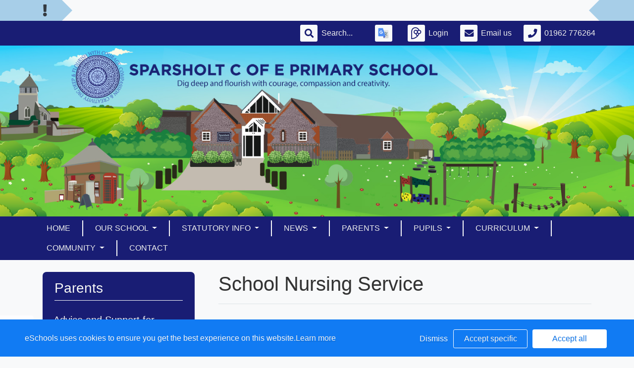

--- FILE ---
content_type: text/html; charset=UTF-8
request_url: https://www.sparsholt.hants.sch.uk/web/school_nursing_service/569250
body_size: 38891
content:
<!doctype html>
<html lang="en">
<head>
    <!-- Required meta tags -->
    <meta charset="utf-8">
    <meta http-equiv="X-UA-Compatible" content="IE=edge">
    <meta name="viewport" content="width=device-width, initial-scale=1.0">
    <meta name="description" content="Sparsholt Primary School">


    <!-- Bootstrap CSS -->
    
    

        <link rel="stylesheet" href="/web/dynamic_styles/7" />
    <link rel="stylesheet" href="/assets/web/bespoke/segmented-template-plus/css/styles.css" />

    
        
    <title>Sparsholt Primary School - School Nursing Service</title>


    <meta property="twitter:card" content="summary_large_image">
    <meta property="twitter:domain" content="sparsholt.hants.sch.uk">
    <meta property="twitter:url" content="http://www.sparsholt.hants.sch.uk/web/school_nursing_service/569250">
    <meta name="twitter:title" content="Sparsholt Primary School">
    <meta name="twitter:description" content="School Nursing Service">
            <meta name="twitter:image" content="https://eschoolscore.blob.core.windows.net/web/logos/?sv=2018-11-09&amp;ss=b&amp;srt=o&amp;sp=r&amp;st=2017-02-23T00:00:00Z&amp;se=2026-01-22T22:25:06Z&amp;spr=https&amp;sig=GDo6MrGn88d6Ck7Kbh3ucBA9cRkfjYcCAd3TlhL9sIM%3D">
        <meta property="og:image" content="https://eschoolscore.blob.core.windows.net/web/logos/?sv=2018-11-09&amp;ss=b&amp;srt=o&amp;sp=r&amp;st=2017-02-23T00:00:00Z&amp;se=2026-01-22T22:25:06Z&amp;spr=https&amp;sig=GDo6MrGn88d6Ck7Kbh3ucBA9cRkfjYcCAd3TlhL9sIM%3D">
    
    <meta property="og:url" content="http://www.sparsholt.hants.sch.uk/web/school_nursing_service/569250">
    <meta property="og:title" content="Sparsholt Primary School">
    <meta property="og:description" content="School Nursing Service">
    <meta property="og:type" content="website">

    <style type="text/css">
    .cookie-consent {
        background: #117bf3;
        color: white;
        position: fixed;
        bottom: 0;
        height: 75px;
        padding: 0 50px;
        z-index: 9999;
        font-family: 'Ubuntu', 'Arial', 'Calibri', sans-serif !important;
        font-weight: 100 !important;
        width: 100%;
        box-sizing: border-box;
    }
    .modal-open {
        overflow: hidden;
    }
    .modal#cookies_consent {
        position: fixed;
        top: 0;
        right: 0;
        bottom: 0;
        left: 0;
        z-index: 1050;
        display: none;
        overflow: hidden;
        -webkit-overflow-scrolling: touch;
        outline: 0;
        margin-left: 0 !important;
    }
    .modal#cookies_consent.fade .modal-dialog {
        -webkit-transition: -webkit-transform .3s ease-out;
        -o-transition:      -o-transform .3s ease-out;
        transition:         transform .3s ease-out;
        -webkit-transform: translate(0, -25%);
        -ms-transform: translate(0, -25%);
        -o-transform: translate(0, -25%);
        transform: translate(0, -25%);
        z-index:10000;
    }
    .modal#cookies_consent.in .modal-dialog {
        -webkit-transform: translate(0, 0);
        -ms-transform: translate(0, 0);
        -o-transform: translate(0, 0);
        transform: translate(0, 0);
    }
    .modal-open .modal#cookies_consent {
        overflow-x: hidden;
        overflow-y: auto;
    }
    #cookies_consent .modal-dialog {
        position: relative;
        width: auto;
        margin: 10px;
    }
    #cookies_consent .modal-content {
        position: relative;
        background-color: #fff;
        -webkit-background-clip: padding-box;
        background-clip: padding-box;
        border: 1px solid #999;
        border: 1px solid rgba(0, 0, 0, .2);
        border-radius: 6px;
        outline: 0;
        -webkit-box-shadow: 0 3px 9px rgba(0, 0, 0, .5);
        box-shadow: 0 3px 9px rgba(0, 0, 0, .5);
    }
    #cookies_consent .modal-backdrop {
        position: fixed;
        top: 0;
        right: 0;
        bottom: 0;
        left: 0;
        z-index: 1040;
        background-color: #000;
    }
    #cookies_consent .modal-backdrop.fade {
        filter: alpha(opacity=0);
        opacity: 0;
    }
    #cookies_consent .modal-backdrop.in {
        filter: alpha(opacity=50);
        opacity: .5;
    }
    #cookies_consent .modal-header {
        padding: 15px;
        border-bottom: 1px solid #e5e5e5;
    }
    #cookies_consent .modal-header .close {
        /*margin-top: -2px;*/
    }
    #cookies_consent .modal-title {
        /*margin: 0;*/
        /*line-height: 1.42857143;*/
    }
    #cookies_consent .modal-body {
        position: relative;
        padding: 15px;
    }
    #cookies_consent .modal-footer {
        /*padding: 15px;*/
        text-align: right;
        /*border-top: 1px solid #e5e5e5;*/
    }
    #cookies_consent .modal-footer .btn + .btn {
        margin-bottom: 0;
        margin-left: 5px;
    }
    #cookies_consent .modal-footer .btn-group .btn + .btn {
        margin-left: -1px;
    }
    #cookies_consent .modal-footer .btn-block + .btn-block {
        margin-left: 0;
    }
    #cookies_consent .modal-scrollbar-measure {
        position: absolute;
        top: -9999px;
        width: 50px;
        height: 50px;
        overflow: scroll;
    }
    @media (min-width: 768px) {
        #cookies_consent .modal-dialog {
            width: 600px;
            margin: 30px auto;
        }
        #cookies_consent .modal-content {
            -webkit-box-shadow: 0 5px 15px rgba(0, 0, 0, .5);
            box-shadow: 0 5px 15px rgba(0, 0, 0, .5);
        }
        #cookies_consent .modal-sm {
            width: 300px;
        }
    }
    @media (min-width: 992px) {
        #cookies_consent .modal-lg {
            width: 900px;
        }
    }

    .website .cookie-consent, .empty .cookie-consent, .v3 .cookie-consent {
        width: 100%;
    }

    .website .modal#cookies_consent, .empty .modal#cookies_consent, .v3 .modal#cookies_consent {
        width: 100%;
    }

    .modal#cookies_consent {
        width: 100%;
        z-index:10000000000;
        background: transparent !important;
        text-align: left;
    }

    .cookie-consent span {
        color: white;
        line-height: 75px;
        font-size: 16px;
        font-family: 'Ubuntu', 'Arial', 'Calibri', sans-serif !important;
        font-weight: 100 !important;
    }

    .cookie-consent span a {
        color: #f7f7f7;
        text-decoration: underline;
    }

    .modal#cookies_consent .modal-footer {
        /*padding: 19px 20px 20px;*/
        /*margin-top: 0;*/
        text-align: right;
        /*border-top: 1px solid #e5e5e5;*/
    }

    .website .modal#cookies_consent .modal-footer, .empty .modal#cookies_consent .modal-footer {
        margin-top: 15px;
    }
    .cookie-consent .pull-right a.btn {
        /*border-radius: 2px;*/
        width: 150px;
        /*height: 31px;*/
        margin: 20px 5px;
        line-height: 1.5 !important;
        /*padding: 0;*/
        /*text-transform: none;*/
        /*font-size: 14px;*/
        /*font-weight: 300;*/
    }
    .cookie-consent .pull-right a.btn-success {
        background-color: white;
        color: #117bf3;
        border: 1px solid #fff !important;
    }

    .modal#cookies_consent p {
        margin: 20px 0 10px 0;
        font-size: 14px;
        color: #333;
    }

    .modal#cookies_consent h4 {
        font-size: 18px;
        font-weight: normal;
    }

    .modal#cookies_consent .modal-dialog, .empty .modal#cookies_consent .modal-dialog {
        width: 900px;
    }

    #cookies_consent .modal-body .modal-main {
        width: calc(100% - 185px);
    }

    .website #cookies_consent .modal-body .modal-main, .empty #cookies_consent .modal-body .modal-main, .v3 #cookies_consent .modal-body .modal-main {
        width: calc(100% - 163px);
    }

    .cookie-consent .pull-right a.btn-edit {
        background-color:#117bf3;
        color: white;
        border: 1px solid white !important;
    }

    .cookie-consent .pull-right a.btn-decline {
        color: white;
        width: 70px;
        background: transparent;
        border: none !important;
    }

    .modal#cookies_consent {
        font-family: 'Ubuntu', 'Arial', 'Calibri', sans-serif;
        background: rgba(0,0,0,0.6);
    }

    .modal#cookies_consent .modal-header .fa-times {
        /*color: white;*/
        /*font-size: 30px;*/
        /*position: relative;*/
    }


    .modal#cookies_consent button strong {
        font-weight: 400;
        text-transform: none;
    }

    .modal#cookies_consent p {
        font-weight: 300;
    }

    #cookies_consent .modal-header.bg-eschools-blue button {
        opacity: 1;
    }

    #cookies_consent .modal-header .close {
        margin-top: -11px;
    }

    #cookies_consent .modal-header .close {
        background: transparent;
    }

    .website #cookies_consent .modal-header .close, .empty #cookies_consent .modal-header .close {
        margin-top: -4px;
    }

    div.modal#cookies_consent .modal-header {
        background: #3A709D;
        color: white;
        padding: 10px 15px 10px 20px;
    }

    /*#cookies_consent .modal-body.cookie-options h4 {*/
    /*    font-weight: 500;*/
    /*    font-family: 'Ubuntu', 'Arial', 'Calibri', sans-serif;*/
    /*    margin: 0;*/
    /*    display: inline-block;*/
    /*}*/

    #cookies_consent .modal-body.cookie-options h4, .modal-body.cookie-options li {
        color: #333 !important;
    }

    #cookies_consent .modal-footer.bg-eschools-blue-0_2 {
        background-color: rgba(58,112,157,0.2);
    }

    #cookies_consent h4.modal-title {
        font-family: 'Ubuntu', 'Arial', 'Calibri', sans-serif;
        font-weight: 500;
        color: white !important;
        margin: 0;
    }

    .cookie-consent .pull-right a.btn {
        background-image: none;
    }

    #cookies_consent .modal-sidebar {
        width: 158px;
        float: left;
        background: #e6e6e6;
        position: relative;
        z-index: 10000000;
    }

    #cookies_consent .modal-sidebar .tab {
        height: 60px;
        border-bottom: 1px solid #333;
        padding: 0 10px;
    }

    #cookies_consent .modal-sidebar .tab h5 {
        color: #666 !important;
        font-size: 14px;
        font-family: 'Ubuntu', 'Arial', 'Calibri', sans-serif;
        font-weight: 500;
        display: inline-block;
        line-height: 20px;
        margin: 0 0 0 10px;
        position: absolute;
        width: 111px;
        padding: 10px 0px;
    }

    #cookies_consent .modal-sidebar .tab.active h5 {
        color: #333;
    }

    #cookies_consent .modal-sidebar .tab.active {
        background: white;
    }


    #cookies_consent .modal-body.cookie-options {
        padding: 0;
        height: 360px;
    }

    .website #cookies_consent .modal-body.cookie-options, .empty #cookies_consent .modal-body.cookie-options {
        height: 345px;
    }


    #cookies_consent .modal-sidebar .fa,
    #cookies_consent .modal-sidebar svg {
        position: relative;
        top: 10px;
        color: #3A709D;
    }

    #cookies_consent .modal-body .modal-main {
        padding: 10px;
        float: right;
    }

    #cookies_consent .modal-main .text {
        display: none;
    }

    #cookies_consent .modal-main .text.active {
        display: block;
    }

    #cookies_consent .modal-main span.green {
        display: inline-block;
        color: #09a501;
        font-weight: bold;
        float: right;
        margin-right: 20px;
    }


    .btn-toggle {
        margin: 0 4rem;
        padding: 0;
        position: relative;
        border: none;
        height: 1.5rem;
        width: 3rem;
        border-radius: 1.5rem;
        color: #6b7381;
        background: #bdc1c8;
    }
    .btn-toggle:focus,
    .btn-toggle.focus,
    .btn-toggle:focus.active,
    .btn-toggle.focus.active {
        outline: none;
    }
    .btn-toggle:before,
    .btn-toggle:after {
        line-height: 1.5rem;
        width: 4rem;
        text-align: center;
        font-weight: 600;
        font-size: 0.75rem;
        text-transform: uppercase;
        letter-spacing: 2px;
        position: absolute;
        bottom: 0;
        transition: opacity 0.25s;
    }
    .btn-toggle:before {
        content: "Off";
        left: -4rem;
    }
    .btn-toggle:after {
        content: "On";
        right: -4rem;
        opacity: 0.5;
    }
    .btn-toggle > .handle {
        position: absolute;
        top: 0.1875rem;
        left: 0.1875rem;
        width: 1.125rem;
        height: 1.125rem;
        border-radius: 1.125rem;
        background: #fff;
        transition: left 0.25s;
    }
    .btn-toggle.active {
        transition: background-color 0.25s;
    }
    .btn-toggle.active > .handle {
        left: 1.6875rem;
        transition: left 0.25s;
    }
    .btn-toggle.active:before {
        opacity: 0.5;
    }
    .btn-toggle.active:after {
        opacity: 1;
    }
    .btn-toggle.btn-sm:before,
    .btn-toggle.btn-sm:after {
        line-height: -0.5rem;
        color: #fff;
        letter-spacing: 0.75px;
        left: 0.4125rem;
        width: 2.325rem;
    }
    .btn-toggle.btn-sm:before {
        text-align: right;
    }
    .btn-toggle.btn-sm:after {
        text-align: left;
        opacity: 0;
    }
    .btn-toggle.btn-sm.active:before {
        opacity: 0;
    }
    .btn-toggle.btn-sm.active:after {
        opacity: 1;
    }
    .btn-toggle.btn-xs:before,
    .btn-toggle.btn-xs:after {
        display: none;
    }
    .btn-toggle:before,
    .btn-toggle:after {
        color: #6b7381;
    }
    .btn-toggle.active {
        background-color: #60B85C !important;
    }
    .btn-toggle.btn-lg {
        margin: 0 5rem;
        padding: 0;
        position: relative;
        border: none;
        height: 25px;
        width: 50px;
        border-radius: 2.5rem;
    }
    .btn-toggle.btn-lg:focus,
    .btn-toggle.btn-lg.focus,
    .btn-toggle.btn-lg:focus.active,
    .btn-toggle.btn-lg.focus.active {
        outline: none;
    }
    .btn-toggle.btn-lg:before,
    .btn-toggle.btn-lg:after {
        line-height: 2.5rem;
        width: 5rem;
        text-align: center;
        font-weight: 600;
        font-size: 11px;
        text-transform: uppercase;
        letter-spacing: 2px;
        position: absolute;
        bottom: 0;
        transition: opacity 0.25s;
        top: -7px;
    }
    .website .btn-toggle.btn-lg:before, .empty .btn-toggle.btn-lg:before,
    .website .btn-toggle.btn-lg:after, .empty .btn-toggle.btn-lg:after {
        top: 0;
    }

    .btn-toggle.btn-lg:before {
        content: "Off";
        left: -70px;
    }
    .btn-toggle.btn-lg:after {
        content: "On";
        right: -70px;
        opacity: 0.5;
    }
    .btn-toggle.btn-lg > .handle {
        position: absolute;
        top: 3px;
        left: 0.3125rem;
        width: 18.75px;
        height: 18.75px;
        border-radius: 1.875rem;
        background: #fff;
        transition: left 0.25s;
    }
    .btn-toggle.btn-lg.active {
        transition: background-color 0.25s;
    }
    .btn-toggle.btn-lg.active > .handle {
        left: 25px;
        transition: left 0.25s;
    }
    .btn-toggle.btn-lg.active:before {
        opacity: 0.5;
    }
    .btn-toggle.btn-lg.active:after {
        opacity: 1;
    }
    .btn-toggle.btn-lg.btn-sm:before,
    .btn-toggle.btn-lg.btn-sm:after {
        line-height: 0.5rem;
        color: #fff;
        letter-spacing: 0.75px;
        left: 0.6875rem;
        width: 3.875rem;
    }
    .btn-toggle.btn-lg.btn-sm:before {
        text-align: right;
    }
    .btn-toggle.btn-lg.btn-sm:after {
        text-align: left;
        opacity: 0;
    }
    .btn-toggle.btn-lg.btn-sm.active:before {
        opacity: 0;
    }
    .btn-toggle.btn-lg.btn-sm.active:after {
        opacity: 1;
    }
    .btn-toggle.btn-lg.btn-xs:before,
    .btn-toggle.btn-lg.btn-xs:after {
        display: none;
    }
    .btn-toggle.btn-sm {
        margin: 0 0.5rem;
        padding: 0;
        position: relative;
        border: none;
        height: 1.5rem;
        width: 3rem;
        border-radius: 1.5rem;
    }
    .btn-toggle.btn-sm:focus,
    .btn-toggle.btn-sm.focus,
    .btn-toggle.btn-sm:focus.active,
    .btn-toggle.btn-sm.focus.active {
        outline: none;
    }
    .btn-toggle.btn-sm:before,
    .btn-toggle.btn-sm:after {
        line-height: 1.5rem;
        width: 0.5rem;
        text-align: center;
        font-weight: 600;
        font-size: 0.55rem;
        text-transform: uppercase;
        letter-spacing: 2px;
        position: absolute;
        bottom: 0;
        transition: opacity 0.25s;
    }
    .btn-toggle.btn-sm:before {
        content: "Off";
        left: -0.5rem;
    }
    .btn-toggle.btn-sm:after {
        content: "On";
        right: -0.5rem;
        opacity: 0.5;
    }
    .btn-toggle.btn-sm > .handle {
        position: absolute;
        top: 0.1875rem;
        left: 0.1875rem;
        width: 1.125rem;
        height: 1.125rem;
        border-radius: 1.125rem;
        background: #fff;
        transition: left 0.25s;
    }
    .btn-toggle.btn-sm.active {
        transition: background-color 0.25s;
    }
    .btn-toggle.btn-sm.active > .handle {
        left: 1.6875rem;
        transition: left 0.25s;
    }
    .btn-toggle.btn-sm.active:before {
        opacity: 0.5;
    }
    .btn-toggle.btn-sm.active:after {
        opacity: 1;
    }
    .btn-toggle.btn-sm.btn-sm:before,
    .btn-toggle.btn-sm.btn-sm:after {
        line-height: -0.5rem;
        color: #fff;
        letter-spacing: 0.75px;
        left: 0.4125rem;
        width: 2.325rem;
    }
    .btn-toggle.btn-sm.btn-sm:before {
        text-align: right;
    }
    .btn-toggle.btn-sm.btn-sm:after {
        text-align: left;
        opacity: 0;
    }
    .btn-toggle.btn-sm.btn-sm.active:before {
        opacity: 0;
    }
    .btn-toggle.btn-sm.btn-sm.active:after {
        opacity: 1;
    }
    .btn-toggle.btn-sm.btn-xs:before,
    .btn-toggle.btn-sm.btn-xs:after {
        display: none;
    }
    .btn-toggle.btn-xs {
        margin: 0 0;
        padding: 0;
        position: relative;
        border: none;
        height: 1rem;
        width: 2rem;
        border-radius: 1rem;
    }
    .btn-toggle.btn-xs:focus,
    .btn-toggle.btn-xs.focus,
    .btn-toggle.btn-xs:focus.active,
    .btn-toggle.btn-xs.focus.active {
        outline: none;
    }
    .btn-toggle.btn-xs:before,
    .btn-toggle.btn-xs:after {
        line-height: 1rem;
        width: 0;
        text-align: center;
        font-weight: 600;
        font-size: 0.75rem;
        text-transform: uppercase;
        letter-spacing: 2px;
        position: absolute;
        bottom: 0;
        transition: opacity 0.25s;
    }
    .btn-toggle.btn-xs:before {
        content: "Off";
        left: 0;
    }
    .btn-toggle.btn-xs:after {
        content: "On";
        right: 0;
        opacity: 0.5;
    }
    .btn-toggle.btn-xs > .handle {
        position: absolute;
        top: 0.125rem;
        left: 0.125rem;
        width: 0.75rem;
        height: 0.75rem;
        border-radius: 0.75rem;
        background: #fff;
        transition: left 0.25s;
    }
    .btn-toggle.btn-xs.active {
        transition: background-color 0.25s;
    }
    .btn-toggle.btn-xs.active > .handle {
        left: 1.125rem;
        transition: left 0.25s;
    }
    .btn-toggle.btn-xs.active:before {
        opacity: 0.5;
    }
    .btn-toggle.btn-xs.active:after {
        opacity: 1;
    }
    .btn-toggle.btn-xs.btn-sm:before,
    .btn-toggle.btn-xs.btn-sm:after {
        line-height: -1rem;
        color: #fff;
        letter-spacing: 0.75px;
        left: 0.275rem;
        width: 1.55rem;
    }
    .btn-toggle.btn-xs.btn-sm:before {
        text-align: right;
    }
    .btn-toggle.btn-xs.btn-sm:after {
        text-align: left;
        opacity: 0;
    }
    .btn-toggle.btn-xs.btn-sm.active:before {
        opacity: 0;
    }
    .btn-toggle.btn-xs.btn-sm.active:after {
        opacity: 1;
    }
    .btn-toggle.btn-xs.btn-xs:before,
    .btn-toggle.btn-xs.btn-xs:after {
        display: none;
    }
    .btn-toggle.btn-secondary {
        color: #6b7381;
        background: #bdc1c8;
    }
    .btn-toggle.btn-secondary:before,
    .btn-toggle.btn-secondary:after {
        color: #6b7381;
    }
    .btn-toggle.btn-secondary.active {
        background-color: #ff8300;
    }

    .ifJS {
        display: none;
    }

    .cookie-consent {
        display: none;
    }

    .no-cookies {
        font-weight: bold;
        color: #333;
        margin-bottom: 30px;
        display: block;
    }

    #cookies_consent .modal-content {
        background-color: white !important;
    }
    .modal#cookies_consent .cheeseburger {
        display: none;
    }
    #cookie-icon {
        display: none;
        background: url(/assets/img/cookies.svg) no-repeat center / 100%;
        position: relative;
        bottom: 20px;
        left: 20px;
        width: 30px;
        height: 30px;
        border-radius: 50%;
        cursor: pointer;
        z-index: 9998;
        margin-top: -30px;
    }
    body.body_primary_view #cookie-icon {
        position: fixed;
    }

    .website #cookie-icon {
        position: relative;
    }

    .pull-right {
        float: right !important;
    }
    .pull-left {
        float: left !important;
    }

    .empty .btn.btn-edit, .website .btn.btn-edit {
        line-height: 28px;
    }

    .modal.in#cookies_consent .modal-dialog {
        border-radius: 5px 5px 0 0;
    }

    .modal.in#cookies_consent .modal-dialog .modal-header {
        border-radius: 5px 5px 0 0;
    }

    @media only screen and (max-width: 1151px) {
        .cookie-consent {
            height: 100px;
        }

        .cookie-consent .pull-left, .cookie-consent .pull-right {
            width: 100%;
            text-align: center;
            height: 50px;
        }

        .cookie-consent .pull-right .btn {
            margin-top: 0 !important;
            margin-bottom: 0 !important;
        }

        .cookie-consent span {
            width: 100%;
            line-height: 50px;
        }

        .modal#cookies_consent {
            width: 100% !important;
            border-radius: 0;
        }

        .modal#cookies_consent .modal-dialog {
            width: 100% !important;
            margin: 0;
        }

        .modal#cookies_consent .modal-content {
            height: 100vh;
        }

        .modal#cookies_consent .modal-footer {
            position: absolute;
            bottom: 0;
            width: 100%;
            border-radius: 0;
        }

        .modal#cookies_consent .modal-content {
            border-radius: 0;
        }

        .modal#cookies_consent .modal-header {
            border-radius: 0 !important;
        }
    }

    @media only screen and (max-width: 767px) {
        .cookie-consent span {
            font-size: 14px;
            line-height: 20px;
        }

        #cookie-icon {
            /*display: none !important;*/
        }

        .cookie-consent {
            padding: 0 15px;
        }

        .cookie-consent .pull-left, .cookie-consent .pull-right {
            height: 50px;
            padding-top: 10px;
        }

        .cookie-consent .pull-right a.btn {
            font-size: 12px;
            width: 50px;
        }

        .cookie-consent .pull-right a.btn.btn-decline {
            width: 50px;
        }

        .cookie-consent .pull-right a.btn.btn-edit {
            width: 110px;
        }

        .cookie-consent .pull-right a.btn.btn-success {
            width: 90px;
        }
        #cookies_consent .modal-sidebar {
            display: none;
        }
        .website #cookies_consent .modal-body .modal-main, .empty #cookies_consent .modal-body .modal-main {
            width: 100%;
        }
        .modal#cookies_consent .cheeseburger {
            float: left;
            position: relative;
            top: 0;
            display: block;
        }
        .modal#cookies_consent .cheeseburger i {
            font-size: 24px;
        }
        .modal#cookies_consent .cheeseburger span {
            position: relative;
            top: -4px;
            right: -5px;
        }
        .modal#cookies_consent .modal-sidebar {
            position: absolute;
        }
        .modal#cookies_consent .modal-main span.green {
            float: left;
            margin: 10px 0;
            display: block;
            width: 100%;
        }
        .website #cookies_consent .modal-body .modal-main, .empty #cookies_consent .modal-body .modal-main, .v3 #cookies_consent .modal-body .modal-main {
            width: 100%;
        }
        #cookies_consent .btn:not(.non-responsive) > strong, #cookies_consent .btn:not(.non-responsive) > i {
            font-size: 14px;
        }
        #cookies_consent .btn:not(.non-responsive) > strong {
            padding-right: 5px;
        }
        #cookies_consent .btn:not(.non-responsive) > i {
            width: 20px;
        }
        .v3 #cookies_consent .green button {
            margin: 0;
        }

        .v3 #cookie-icon {
            bottom: 50px;
            right: 10px;
            left: auto;
        }
    }

    @media only screen and (max-width: 767px) {
        #cookies_consent .modal-main {
            width: 100% !important;
        }
        .modal#cookies_consent .cheeseburger {
            top: 0 !important;
        }
        .modal#cookies_consent .cheeseburger i {
            /*font-size: 30px !important;*/
        }

        .green .col-sm-5 button::before, .green .col-sm-5 button::after {
            display: none;
        }

        .green .col-sm-5 button {
            margin: 0 !important;
        }

        .green .col-sm-5 {
            padding: 0 !important;
        }

        /*.website .modal-header .close, .empty .modal-header .close {*/
          /*margin-top: -10px;*/
        /*}*/
    }

    @media only screen and (max-height:481px) {
        .modal#cookies_consent .modal-sidebar .tab {
            height: calc((100vh - 136px) / 6) !important;
        }
        .modal#cookies_consent .modal-sidebar .tab:last-child {
            border-bottom: none;
        }

    }

    @media only screen and (max-height: 736px) and (min-height:481px) {
        .modal#cookies_consent .modal-content {
            height: 498px !important;
        }
        .modal#cookies_consent .modal-sidebar .tab:last-child {
            border-bottom: none;
        }
    }

    #cookies_consent .btn:hover, input[type=submit]:hover {
        background:#bdc1c8;
    }


    .cheeseburger span {
        display: none;
    }
    .website .btn.btn-edit, .empty .btn.btn-edit, .v3 .btn.btn-edit {
        line-height: 28px !important;
    }

    .v3 #cookies_consent .modal-header .close {
        margin-top: 0;
    }


</style>
<script>
    var prefix = 'eSchools_';
    var company_name = 'eSchools';

    var landing_text = 'eSchools websites may request cookies to be set on your device. We use cookies to let us know when you visit our websites, how you interact with us and to enrich your user experience. The cookies differ depending on the information we track or use, please see further explanations of these below. You can adapt your cookie preferences, although please note that blocking some types of cookies may impact your experience on our websites and the services we are able to offer.';
    var analytical_text = 'These cookies collect information that is used to help us understand how our websites are being used, pinpoint potential improvements and monitor use of services. This analytical research is then used to enhance the user experience.';
    var advertising_text = 'Google tools (map, contact form and translate tool seen on our websites) are covered under advertising cookies. eSchools does not partner with advertisers and ad networks to display advertising on our Websites and/or to manage and serve advertising on other sites. The use of the video tool, specifically adding videos from YouTube and Vimeo will also add an advertising cookies.';
    var performance_text = '';
    var user_created_text = 'The platform and website content manager allows users to embed code which may potentially contain cookies. Please note that these tools are accessed by the school rather than a necessary requirement of eSchools, for example, if a user elects to use the embed tool, the embedded code may permit or require additional cookies or tracking technologies to be employed. As we are unable to control these cookies, by default user embedded content is disabled.';


    var cookie_expiration = new Date();

    if(cookie_expiration.getMonth() > 7)
    {
        cookie_expiration = new Date((cookie_expiration.getFullYear() + 1) + '-08-31T23:59:59');
    } else {
        cookie_expiration = new Date(cookie_expiration.getFullYear() + '-08-31T23:59:59');
    }

    var if_not_advertising_cookies = [prefix + 'essential_only', prefix + 'agree', prefix + 'advertising', 'OTZ', 'S', '1P_JAR', 'APISID', 'SSID', 'NID', 'PREF', '_drt_', 'SID', 'SAPISID', 'id', 'HSID', 'SIDCC', 'IDE', '_psegs', 'permutive_id', 'permutive_session', 'PREF', 'VISITOR_INFO1_LIVE', 'YS', 'vuid', 'player', '__gads', '_ceg.s', '_ceg.u', 'continuous_play_v3', '__qca', '_uetsid', 'SEARCH_SAMESITE', 'OGPC', 'CONSENT'];
    var if_not_analytical_cookies = [prefix + 'essential_only', prefix + 'agree', prefix + 'analytical', '_gat', '_gid', '_ga', 'AMP_TOKEN', 'CONSENT', 'NID', 'rc::c'];
    var if_not_performance_cookies = [];

    var cookie_categories = [prefix + 'agree', prefix + 'analytical', prefix + 'advertising', prefix + 'essential_only', prefix + 'user_created', prefix + 'performance'];

    var cookie_html = '' +
        '<a class="open-cookie-modal">' +
        '<div id="cookie-icon"></div>' +
        '</a><' +
        'div class="cookie-consent">' +
        '<div class="pull-left">' +
        '<span>eSchools uses cookies to ensure you get the best experience on this website.<a href="https://www.eschools.co.uk/policies" target="_blank">Learn more</a></span>' +
        '</div>' +
        '<div class="pull-right">' +
        '<a class="btn btn-link btn-decline" role="button">Dismiss</a>' +
        '<a class="btn btn-outline-light text-light btn-edit text-nowrap" role="button">Accept specific</a>' +
        '<a class="btn btn-outline-light btn-success" role="button">Accept all</a>' +
        '</div>' +
        '</div>' +
        '' +
        '<div class="modal fade in" id="cookies_consent" tabindex="-1" role="dialog" aria-labelledby="exampleModalLabel" style="display: none;">' +
        '<div class="modal-dialog modal-lg modal-xl" role="document">' +
        '<div class="modal-content">' +
        '<div class="modal-header">' +
        '<h4 class="modal-title text-light">Edit cookie options</h4>' +
        '</div>' +
        '' +
        '<div class="modal-body cookie-options">' +
        '<div class="modal-sidebar">' +
        '<div class="tab active" id="landing">' +
        '<i class="fa fas fa-info-circle"></i>' +
        '<h5>How <span class="company_name"></span> Uses Cookies</h5>' +
        '</div>' +
        '' +
        '<div class="tab" id="essential">' +
        '<i class="fa fas fa-check-circle"></i>' +
        '<h5>Essential Website Cookies</h5>' +
        '</div>' +
        '' +
        '<div class="tab" id="analytical">' +
        '<i class="fa fas fa-pie-chart fa-chart-pie"></i>' +
        '<h5>Analytical Cookies</h5>' +
        '</div>' +
        '' +
        '<div class="tab" id="advertising">' +
        '<i class="fa fas fa-video-camera fa-video"></i>' +
        '<h5>Advertising Cookies</h5>' +
        '</div>' +
        '' +
        '<div class="tab" id="user_created">' +
        '<i class="fa fas fa-user"></i>' +
        '<h5>User Embedded Cookies</h5>' +
        '</div>' +
        '' +
        '<div class="tab" id="landing">' +
        '<a href="https://www.eschools.co.uk/policies" target="_blank">' +
        '<i class="fa fas fa-file"></i>' +
        '<h5>Policies &amp; Accessibility</h5>' +
        '</a>' +
        '</div>' +
        '' +
        '</div>' +
        '<div class="modal-main">' +
        '<div class="landing-text text active">' +
        '<h4>How <span class="company_name"></span> Uses Cookies</h4>' +
        '<p id="landing-text"></p>' +
        '</div>' +
        '<div class="essential-text text">' +
        '<h4>Essential Website Cookies</h4>' +
        '<span class="green">Always Active</span>' +
        '<p id="essential-text">These cookies are strictly necessary to provide you with services available through our websites and to use some of its features, such as access to secure areas. Because these cookies are strictly necessary to deliver the websites, you cannot refuse them without impacting how our websites function. You can block or delete them by changing your browser settings, however please note that you will not be able to log in if you refuse these cookies.</p>' +
        '</div>' +
        '<div class="analytical-text text">' +
        '<h4>Analytical Website Cookies</h4>' +
        '<span class="green">' +
        '<span class="col-sm-5">' +
        '<button type="button" class="btn btn-lg btn-toggle" value="0" id="analytical-cookies"><span class="handle"></span></button>' +
        '</span>' +
        '</span>' +
        '<p id="analytical-text"></p>' +
        '</div>' +
        '<div class="advertising-text text">' +
        '<h4>Advertising Website Cookies</h4>' +
        '<span class="green">' +
        '<span class="col-sm-5">' +
        '<button type="button" class="btn btn-lg btn-toggle" value="0" id="advertising-cookies"><span class="handle"></span></button>' +
        '</span>' +
        '</span>' +
        '<p id="advertising-text"></p>' +
        '</div>' +
        '<div class="user_created-text text">' +
        '<h4>User Embedded Cookies</h4>' +
        '<span class="green">' +
        '<span class="col-sm-5">' +
        '<button type="button" class="btn btn-lg btn-toggle" value="0" id="user_created-cookies"><span class="handle"></span></button>' +
        '</span>' +
        '</span>' +
        '<p id="user_created-text"></p>' +
        '</div>' +
        '</div>' +
        '</div>' +
        '' +
        '<div class="modal-footer bg-eschools-blue-0_2">' +
        '<button type="button" class="cheeseburger mb-0 btn btn-default btn-light text-uppercase"><i class="fa fa-fw fas fa-bars"></i></button>' +
        '<button type="button" class="btn btn-default btn-light text-uppercase btn-modal-close" data-dismiss="modal"><i class="fa fa-fw fas fa-times"></i> <strong>Close</strong></button>' +
        '<button type="button" class="btn btn-success text-uppercase save_cookies_options"><i class="fa fa-fw fas fa-check"></i> <strong>Save</strong></button>' +
        '</div>' +
        '</div>' +
        '</div>' +
        '</div>';

    document.addEventListener('DOMContentLoaded', function() {

        var cookie_exists = false;
        $('body').append(cookie_html);

        $('.cookie-consent').show();

        $.each(document.cookie.split(/; */), function()  {
            var cookie = this.split('=')[0];
            if($.inArray(cookie, cookie_categories) > -1) {
                $('.cookie-consent').remove();
                $('#cookie-icon').show();
                cookie_exists = true;
            }
        });

        if (document.cookie.indexOf("eSchools_advertising") == -1 && document.cookie.indexOf("eSchools_agree") == -1) {
            $('iframe').remove();
        }


        $('.ifJS').show();

        if(cookie_exists) {
            deleteDisallowedCookies();
        } else {
            deleteNonEssentialCookies();
        }

        $('#cookie-icon').show();

        $('.modal#cookies_consent .cheeseburger').click(function() {
            $('.modal#cookies_consent .modal-sidebar').toggle();
        });


        if ($(window).width() < 767) {
            $('.modal-sidebar .tab').click(function() {
                $('.modal#cookies_consent .modal-sidebar').hide();
            });
        }

        $('span.green button').click(function() {
            $(this).toggleClass('active');
            $(this).attr('value', $(this).hasClass('active') ? 1 : 0);
        });

        $('.company_name').text(company_name);
        $('#landing-text').text(landing_text);
        $('#analytical-text').text(analytical_text);
        $('#advertising-text').text(advertising_text);
        $('#performance-text').text(performance_text);
        $('#user_created-text').text(user_created_text);




        $(document).on('click', '.search_results .cookie-consent .btn-success', function() {
            document.cookie = prefix + "agree=; expires=" + cookie_expiration + "; path=/";
            document.cookie = prefix + "user_created=''; expires=" + cookie_expiration + "; path=/";
            $('.cookie-consent').remove();
            $('#cookie-icon').show();
        });

        $(document).on('click', 'body:not(.search_results) .cookie-consent .btn-success', function() {
            document.cookie = prefix + "agree=; expires=" + cookie_expiration + "; path=/";
            document.cookie = prefix + "user_created=''; expires=" + cookie_expiration + "; path=/";
            location.reload();
            return false;
        });

        $(document).on('click', '.cookie-consent .btn-decline', function() {
            $('.cookie-consent').remove();
            $('#cookie-icon').show();
        });

        $(document).on('click', '.cookie-consent .pull-right a.btn-edit', function() {
            $('.cookie-consent').hide();
            $('.modal#cookies_consent').modal('show');
            checkCookies();
            $('#cookie-icon').hide();
        });

        $(document).on('click', 'a.open-cookie-modal', function() {
            $('.cookie-consent').hide();
            $('.modal#cookies_consent').modal('show');
            checkCookies();
            $('#cookie-icon').hide();
        });

        $(document).on('click', '#cookies_consent .btn-modal-close, #cookies_consent .fa-times', function() {
            $(this).closest('.modal').modal('hide');
            $('.cookie-consent').show();
            $('#cookie-icon').show();
        });

        $(document).on('hidden.bs.modal', function () {
            $(this).closest('.modal').modal('hide');
            $('.cookie-consent').show();
            $('#cookie-icon').show();
        });

        var analytical = 0;
        var advertising = 0;
        var eschools_performance = 0;
        var user_created = 0;


        function checkCookies() {
            if (document.cookie.indexOf(prefix + "analytical") >= 0) {
                analytical = 1;
            } else {
            }

            if (document.cookie.indexOf(prefix + "advertising") >= 0) {
                advertising = 1;
            }

            if (document.cookie.indexOf(prefix + "performance") >= 0) {
                eschools_performance = 1;
            }

            if (document.cookie.indexOf(prefix + "user_created") >= 0) {
                user_created = 1;
            }

            if (document.cookie.indexOf(prefix + "agree") >= 0) {
                analytical = 1;
                advertising = 1;
                eschools_performance = 1;
                user_created = 1;
            }

            $('span.green #advertising-cookies').attr('value', advertising);
            $('span.green #analytical-cookies').attr('value', analytical);
            $('span.green #performance-cookies').attr('value', eschools_performance);
            $('span.green #user_created-cookies').attr('value', user_created);
        }

        $(document).on('click', '.modal-sidebar .tab', function() {

            $('.modal-sidebar .tab').removeClass('active');  // Remove the active state of all tabs
            $('.modal-main .text').hide(); // Hide the content of main text
            var clicked = $(this).attr('id'); // Find the ID of the clicked tab
            $('#'+clicked).addClass('active'); // Add active state to that tab
            $('.'+clicked+'-text').show(); // Show the content of the main text

            analytical = $('span.green button#analytical-cookies').val();
            advertising = $('span.green button#advertising-cookies').val();
            eschools_performance = $('span.green button#performance-cookies').val();
            user_created = $('span.green button#user_created-cookies').val();

            $('span.green button#advertising-cookies').attr('value', advertising);
            $('span.green button#analytical-cookies').attr('value', analytical);
            $('span.green button#performance-cookies').attr('value', eschools_performance);
            $('span.green button#user_created-cookies').attr('value', user_created);

            if (advertising == 0) {
                $('span.green button#advertising-cookies').removeClass('active');
            } else {
                $('span.green button#advertising-cookies').addClass('active');
            }

            if (analytical == 0) {
                $('span.green button#analytical-cookies').removeClass('active');
            } else {
                $('span.green button#analytical-cookies').addClass('active');
            }

            if (eschools_performance == 0) {
                $('span.green button#performance-cookies').removeClass('active');
            } else {
                $('span.green button#performance-cookies').addClass('active');
            }

            if (user_created == 0) {
                $('span.green button#user_created-cookies').removeClass('active');
            } else {
                $('span.green button#user_created-cookies').addClass('active');
            }
        });

        $(document).on('click', '#cookies_consent .save_cookies_options', function() {

            analytical = $('span.green button#analytical-cookies').val();
            advertising = $('span.green button#advertising-cookies').val();
            eschools_performance = $('span.green button#performance-cookies').val();
            user_created = $('span.green button#user_created-cookies').val();

            if (analytical == 1) {
                document.cookie = prefix + 'analytical=;expires=' + cookie_expiration + 'path=/';

            } else {
                $.each( if_not_analytical_cookies, function(i, val) {
                    document.cookie = val + '=;expires=Thu, 01 Jan 1970 00:00:01 GMT; path=/';
                });
            }

            if (advertising == 1) {
                document.cookie = prefix + 'advertising=;expires=' + cookie_expiration + 'path=/';
                document.cookie = prefix + 'essential_only=;expires=Thu, 01 Jan 1970 00:00:01 GMT; path=/';
            } else {
                $.each( if_not_advertising_cookies, function(i, val) {
                    document.cookie = val + '=;expires=Thu, 01 Jan 1970 00:00:01 GMT; path=/';
                });
            }

            if (eschools_performance == 1) {
                document.cookie = prefix + 'performance=;expires=' + cookie_expiration + 'path=/';
                document.cookie = prefix + 'essential_only=;expires=Thu, 01 Jan 1970 00:00:01 GMT; path=/';
            } else {
                $.each( if_not_performance_cookies, function(i, val) {
                    document.cookie = val + '=;expires=Thu, 01 Jan 1970 00:00:01 GMT; path=/';
                });
            }

            if (user_created == 1) {
                document.cookie = prefix + 'user_created=;expires=' + cookie_expiration + 'path=/';
                document.cookie = prefix + 'essential_only=;expires=Thu, 01 Jan 1970 00:00:01 GMT; path=/';
            } else {
                document.cookie = prefix + 'user_created=;expires=Thu, 01 Jan 1970 00:00:01 GMT; path=/';
                document.cookie = prefix + 'agree=;expires=Thu, 01 Jan 1970 00:00:01 GMT; path=/';

            }

            if (user_created == 0 && advertising == 0 && analytical == 0) {
                document.cookie = prefix + 'essential_only=;expires=' + cookie_expiration + 'path=/';
                document.cookie = prefix + 'agree=;expires=Thu, 01 Jan 1970 00:00:01 GMT; path=/';
                document.cookie = prefix + 'user_created=;expires=Thu, 01 Jan 1970 00:00:01 GMT; path=/';
                document.cookie = prefix + 'advertising=;expires=Thu, 01 Jan 1970 00:00:01 GMT; path=/';
                document.cookie = prefix + 'analytical=;expires=Thu, 01 Jan 1970 00:00:01 GMT; path=/';
            }

            $(this).closest('.modal').modal('hide');

            location.reload();
        });

        function deleteDisallowedCookies() {

            var splitted = document.cookie.split(/; */);

            var ag = false;

            $.each(splitted, function(i, e)  {
                var cookie = e.split('=')[0];
                if($.inArray(cookie, cookie_categories) >= 0) {
                    if (e.indexOf(prefix + "agree") >= 0) {
                        e = prefix + 'agree=;expires=' + cookie_expiration + 'path=/';
                        e = prefix + 'essential_only=;expires=Thu, 01 Jan 1970 00:00:01 GMT; path=/';
                        ag = true;
                    } else {
                        if (e.indexOf(prefix + "analytical") >= 0) {
                            e = prefix + 'analytical=;expires=' + cookie_expiration + 'path=/';
                            e = prefix + 'essential_only=;expires=Thu, 01 Jan 1970 00:00:01 GMT; path=/';
                        } else {
                            $.each( if_not_analytical_cookies, function(i, val) {
                                e = val + '=;expires=Thu, 01 Jan 1970 00:00:01 GMT; path=/';
                            });
                        }

                        if (e.indexOf(prefix + "advertising") >= 0) {
                            e = prefix + 'advertising=;expires=' + cookie_expiration + 'path=/';
                            e = prefix + 'essential_only=;expires=Thu, 01 Jan 1970 00:00:01 GMT; path=/';
                        } else {
                            $.each( if_not_advertising_cookies, function(i, val) {
                                e = val + '=;expires=Thu, 01 Jan 1970 00:00:01 GMT; path=/';
                            });
                        }

                        if (e.indexOf(prefix + "performance") >= 0) {
                            e = prefix + 'performance=;expires=' + cookie_expiration + 'path=/';
                            e = prefix + 'essential_only=;expires=Thu, 01 Jan 1970 00:00:01 GMT; path=/';
                        } else {
                            $.each( if_not_performance_cookies, function(i, val) {
                                e = val + '=;expires=Thu, 01 Jan 1970 00:00:01 GMT; path=/';
                            });
                        }

                        if (e.indexOf(prefix + "user_created") >= 0) {
                            e = prefix + 'user_created=;expires=' + cookie_expiration + 'path=/';
                            e = prefix + 'essential_only=;expires=Thu, 01 Jan 1970 00:00:01 GMT; path=/';

                        } else {
                            e = prefix + 'user_created=;expires=Thu, 01 Jan 1970 00:00:01 GMT; path=/';
                            e = prefix + 'agree=;expires=Thu, 01 Jan 1970 00:00:01 GMT; path=/';
                        }
                    }

                } else {
                    e = prefix + 'essential_only=;expires=' + cookie_expiration + 'path=/';
                    e = prefix + 'agree=;expires=Thu, 01 Jan 1970 00:00:01 GMT; path=/';
                    e = prefix + 'analytical=;expires=Thu, 01 Jan 1970 00:00:01 GMT; path=/';
                    e = prefix + 'advertising=;expires=Thu, 01 Jan 1970 00:00:01 GMT; path=/';
                    e = prefix + 'user_created=;expires=Thu, 01 Jan 1970 00:00:01 GMT; path=/';
                    e = prefix + 'performance=;expires=Thu, 01 Jan 1970 00:00:01 GMT; path=/';
                }
            });
            if ((document.cookie.indexOf(prefix + "user_created") < 0 || document.cookie.indexOf(prefix + "analytical") < 0 || document.cookie.indexOf(prefix + "advertising") < 0) && ag == false){
                document.cookie = prefix + 'agree=;expires=Thu, 01 Jan 1970 00:00:01 GMT; path=/';
            }
        }

        function deleteNonEssentialCookies() {
            $.each( if_not_analytical_cookies, function(i, val) {
                document.cookie = val + '=;expires=Thu, 01 Jan 1970 00:00:01 GMT; path=/';
            });
            $.each( if_not_advertising_cookies, function(i, val) {
                document.cookie = val + '=;expires=Thu, 01 Jan 1970 00:00:01 GMT; path=/';
            });
            $.each( if_not_performance_cookies, function(i, val) {
                document.cookie = val + '=;expires=Thu, 01 Jan 1970 00:00:01 GMT; path=/';
            });
            document.cookie = prefix + 'agree=;expires=Thu, 01 Jan 1970 00:00:01 GMT; path=/';
            document.cookie = prefix + 'analytical=;expires=Thu, 01 Jan 1970 00:00:01 GMT; path=/';
            document.cookie = prefix + 'advertising=;expires=Thu, 01 Jan 1970 00:00:01 GMT; path=/';
            document.cookie = prefix + 'user_created=;expires=Thu, 01 Jan 1970 00:00:01 GMT; path=/';
            document.cookie = prefix + 'essential_only=;expires=Thu, 01 Jan 1970 00:00:01 GMT; path=/';
            document.cookie = prefix + 'performance=;expires=Thu, 01 Jan 1970 00:00:01 GMT; path=/';
        }





    });


</script></head>
<body>


        
                
    <div id="important-message-container" class="section-container">
        <div id="kernow-important-message" class="section-content-container">
            <div data-icon="">
                <div>
                    <div aria-label="Newsflash"></div>
                </div>
            </div>
        </div>
    </div>


        
<nav class="section-container toolbar">
    <div class="section-content-container">
        <nav class="navbar navbar-expand">
            <div class="collapse navbar-collapse" id="navbarSupportedContent">
                <ul class="navbar-nav me-auto ">
                </ul>
                <div class="d-flex ">

                                        <form class="search" action="/web/search" method="post" role="form" xmlns="http://www.w3.org/1999/html">
    <button  class="toolbar-icon" type="submit">
        <i class="fas fa-search fa-fw"></i>
    </button>
    <input class="form-control form-control-sm py-1 bg-transparent border-0 toolbar-label" type="search" name="inputSearch" autocomplete="off" placeholder="Search..." aria-label="Search">
</form>



                                            <div class="toolbar-input-group d-none d-lg-flex">
                        <span class="toolbar-icon" id="select-language-icon" style="padding-left: 3px !important; padding-right: 3px !important;">
                            <img src="/assets/web/bespoke/kernow-template/img/Google-Translate-01.svg" style="height:28px;" />
                        </span>
        <span class="input-group-text border-0 rounded-0 toolbar-label bg-transparent form-control form-control-sm" id="google_translate_element"></span>
    </div>

                                                            <a class="toolbar-input-group es" href="https://sparsholt.eschools.co.uk/dashboard">
                        <span class="toolbar-icon" style="width:35px;">
                            <svg xmlns="http://www.w3.org/2000/svg" xmlns:xlink="http://www.w3.org/1999/xlink" preserveAspectRatio="xMidYMid" width="21" height="24" viewBox="0 0 612 714">
    <g>
        <path d="M482.187,410.809 C444.426,499.871 381.547,574.199 303.900,626.725 L249.974,658.482 C230.844,668.197 211.092,676.699 190.798,683.873 L136.884,699.563 C101.239,707.742 64.416,712.048 26.960,711.989 L0.010,711.933 L0.690,250.535 C0.886,112.185 113.543,-0.215 251.797,-0.002 C353.372,0.153 445.268,62.370 483.550,155.832 C550.207,160.180 603.094,215.729 602.989,283.465 C602.904,351.539 549.319,407.126 482.187,410.809 ZM427.251,401.723 C406.190,393.163 387.978,379.124 374.232,361.377 C359.861,379.842 340.589,394.186 318.356,402.566 C332.778,434.046 350.823,463.599 372.316,490.901 C393.921,463.744 412.449,433.886 427.251,401.723 ZM347.406,283.095 C347.465,242.328 314.375,209.096 273.637,209.028 C232.875,208.965 199.677,242.096 199.619,282.887 C199.561,323.657 232.657,356.873 273.407,356.932 C314.157,356.990 347.351,323.863 347.406,283.095 ZM251.721,53.915 C143.183,53.770 54.738,142.003 54.581,250.615 L53.975,657.259 C155.239,651.113 249.975,609.689 323.153,543.375 L352.152,553.028 L335.210,532.049 C335.384,531.879 335.563,531.714 335.737,531.544 C305.624,494.717 281.200,454.046 262.849,410.295 C197.281,404.833 145.628,349.764 145.733,282.801 C145.836,212.289 203.242,155.008 273.712,155.111 C314.698,155.174 351.117,174.713 374.462,204.872 C388.382,187.008 406.900,172.941 428.244,164.467 C395.558,97.736 327.077,54.032 251.721,53.915 ZM475.305,209.329 C434.567,209.271 401.351,242.401 401.294,283.170 C401.236,323.951 434.347,357.168 475.104,357.226 C515.848,357.285 549.053,324.153 549.122,283.390 C549.169,242.609 516.061,209.386 475.305,209.329 Z" class="owl-icon"></path>
    </g>
</svg>

                        </span>
    <span class="input-group-text border-0 rounded-0 toolbar-label bg-transparent  form-control form-control-sm">Login</span>
</a>
                    
                                        <a href="mailto: adminoffice@sparsholt.hants.sch.uk" class="toolbar-input-group">
                        <span class="toolbar-icon">
                            <i class="fas fa-envelope fa-fw"></i>
                        </span>
                        <span class="input-group-text border-0 rounded-0 toolbar-label bg-transparent">Email us</span>
                    </a>
                    
                                            <a href="tel:01962 776264" class="toolbar-input-group">
                        <span class="toolbar-icon">
                            <i class="fas fa-phone fa-fw"></i>
                        </span>
                            <span class="input-group-text border-0 rounded-0 toolbar-label bg-transparent">01962 776264</span>
                        </a>
                    

                        
                        
                        
                        

                    <a id="trigger-sidenav" href="#" data-bs-toggle="collapse" data-bs-target="#mySidenav" aria-controls="navbarSupportedContent" aria-expanded="false" aria-label="Toggle navigation" class="toolbar-input-group mobile-nav-toggle menu-icon">
                        <span class="toolbar-icon">
                            <i class="fas fa-bars fa-fw"></i>
                        </span>
                    </a>

                </div>
            </div>
        </nav>
    </div>
</nav>

    <header class="section-container position-relative hdrimg ">
        <a href="/web" style="position:absolute; top:0; left:0; right:0; bottom:0;" class="d-lg-none"></a>
    </header>




<div class="collapse sidenav" id="mySidenav">
    <div>

        <a id="close_sidenav" data-bs-toggle="collapse" data-bs-target="#mySidenav" href="#" class="mx-2 mt-3 mb-2 float-end btn btn-default">
            <i class="fas fa-times fa-lg"></i>
        </a>

                <a class="toolbar-input-group es" href="https://sparsholt.eschools.co.uk/dashboard">
                        <span class="toolbar-icon" style="width:35px;">
                            <svg xmlns="http://www.w3.org/2000/svg" xmlns:xlink="http://www.w3.org/1999/xlink" preserveAspectRatio="xMidYMid" width="21" height="24" viewBox="0 0 612 714">
    <g>
        <path d="M482.187,410.809 C444.426,499.871 381.547,574.199 303.900,626.725 L249.974,658.482 C230.844,668.197 211.092,676.699 190.798,683.873 L136.884,699.563 C101.239,707.742 64.416,712.048 26.960,711.989 L0.010,711.933 L0.690,250.535 C0.886,112.185 113.543,-0.215 251.797,-0.002 C353.372,0.153 445.268,62.370 483.550,155.832 C550.207,160.180 603.094,215.729 602.989,283.465 C602.904,351.539 549.319,407.126 482.187,410.809 ZM427.251,401.723 C406.190,393.163 387.978,379.124 374.232,361.377 C359.861,379.842 340.589,394.186 318.356,402.566 C332.778,434.046 350.823,463.599 372.316,490.901 C393.921,463.744 412.449,433.886 427.251,401.723 ZM347.406,283.095 C347.465,242.328 314.375,209.096 273.637,209.028 C232.875,208.965 199.677,242.096 199.619,282.887 C199.561,323.657 232.657,356.873 273.407,356.932 C314.157,356.990 347.351,323.863 347.406,283.095 ZM251.721,53.915 C143.183,53.770 54.738,142.003 54.581,250.615 L53.975,657.259 C155.239,651.113 249.975,609.689 323.153,543.375 L352.152,553.028 L335.210,532.049 C335.384,531.879 335.563,531.714 335.737,531.544 C305.624,494.717 281.200,454.046 262.849,410.295 C197.281,404.833 145.628,349.764 145.733,282.801 C145.836,212.289 203.242,155.008 273.712,155.111 C314.698,155.174 351.117,174.713 374.462,204.872 C388.382,187.008 406.900,172.941 428.244,164.467 C395.558,97.736 327.077,54.032 251.721,53.915 ZM475.305,209.329 C434.567,209.271 401.351,242.401 401.294,283.170 C401.236,323.951 434.347,357.168 475.104,357.226 C515.848,357.285 549.053,324.153 549.122,283.390 C549.169,242.609 516.061,209.386 475.305,209.329 Z" class="owl-icon"></path>
    </g>
</svg>

                        </span>
    <span class="input-group-text border-0 rounded-0 toolbar-label bg-transparent  form-control form-control-sm">Login</span>
</a>

        <div class="clearfix"></div>

                <form class="search" action="/web/search" method="post" role="form" xmlns="http://www.w3.org/1999/html">
    <button  class="toolbar-icon" type="submit">
        <i class="fas fa-search fa-fw"></i>
    </button>
    <input class="form-control form-control-sm py-1 bg-transparent border-0 toolbar-label" type="search" name="inputSearch" autocomplete="off" placeholder="Search..." aria-label="Search">
</form>



        <hr class="divider mx-2">

        <div class="accordion" id="accordionL1">
                                                <div class=" rounded-0 l1 border-0">
                        <div class="card-header position-relative border-0">
                                                            <a class="text-start d-block text-truncate" href="/web/home/207028">Home</a>
                                                    </div>
                    </div>
                

                                                <div class="border-0 rounded-0 l1">
                        <div class="card-header position-relative border-0" id="heading207547">
                            <a href="/web/our_school/207547" class="text-start d-block text-truncate" data-bs-toggle="collapse" data-bs-target="#collapse207547" aria-controls="collapse207547" aria-expanded="false">
                                <i class="fas fa-caret-left fa-fw float-end" style="margin-top:5px;"></i>
                                Our School
                            </a>
                        </div>

                        <div id="collapse207547" class=" collapse" aria-labelledby="heading207547" data-bs-parent="#accordionL1">
                            <div class="accordion" id="accordionL2207547">
                                                                                                            <div class=" card rounded-0 border-0 l2">
                                            <div class="card-header border-0 position-relative">
                                                                                                    <a class="ps-2 text-start d-block text-truncate" href="/web/virtual_tour/540573">Virtual Tour</a>
                                                                                            </div>
                                        </div>
                                                                                                                                                <div class=" card rounded-0 border-0 l2">
                                            <div class="card-header border-0 position-relative">
                                                                                                    <a class="ps-2 text-start d-block text-truncate" href="/web/history/209942">History</a>
                                                                                            </div>
                                        </div>
                                                                                                                                                <div class=" card rounded-0 border-0 l2">
                                            <div class="card-header border-0 position-relative">
                                                                                                    <a class="ps-2 text-start d-block text-truncate" href="/web/come_and_take_a_look_around_our_wonderful_school/657007">Come and take a look around our wonderful school</a>
                                                                                            </div>
                                        </div>
                                                                                                                                                <div class=" card rounded-0 border-0 l2">
                                            <div class="card-header border-0 position-relative">
                                                                                                    <a class="ps-2 text-start d-block text-truncate" href="/web/vision__values/210540">Vision &amp; Values</a>
                                                                                            </div>
                                        </div>
                                                                                                                                                <div class=" card rounded-0 border-0 l2">
                                            <div class="card-header border-0 position-relative">
                                                                                                    <a class="ps-2 text-start d-block text-truncate" href="/web/being_a_church_school/580100">Being a Church School</a>
                                                                                            </div>
                                        </div>
                                                                                                                                                <div class=" card rounded-0 border-0 l2">
                                            <div class="card-header border-0 position-relative">
                                                                                                    <a class="ps-2 text-start d-block text-truncate" href="/web/british_values/548288">British Values</a>
                                                                                            </div>
                                        </div>
                                                                                                                                                <div class=" card rounded-0 border-0 l2">
                                            <div class="card-header border-0 position-relative">
                                                                                                    <a class="ps-2 text-start d-block text-truncate" href="/web/school_strategic_plan/520246">School Strategic Plan</a>
                                                                                            </div>
                                        </div>
                                                                                                                                                <div class=" card rounded-0 border-0 l2">
                                            <div class="card-header border-0 position-relative">
                                                                                                    <a class="ps-2 text-start d-block text-truncate" href="/web/school_improvement_plan/212453">School Improvement Plan</a>
                                                                                            </div>
                                        </div>
                                                                                                                                                <div class=" card rounded-0 border-0 l2">
                                            <div class="card-header border-0 position-relative">
                                                                                                    <a class="ps-2 text-start d-block text-truncate" href="/web/our_staff/210298">Our Staff</a>
                                                                                            </div>
                                        </div>
                                                                                                                                                <div class="rounded-0 border-0 l2">
                                            <div class="card-header position-relative border-0" id="heading210333">
                                                <a class="ps-2 text-start d-block text-truncate" href="#" data-bs-toggle="collapse" data-bs-target="#collapse210333" aria-controls="collapse210333" aria-expanded="false">
                                                    <i class="fal fa-caret-left fa-fw float-end" style="margin-top:3px;"></i>
                                                    Governors
                                                </a>
                                            </div>

                                            <div id="collapse210333" class=" collapse" aria-labelledby="heading210333" data-bs-parent="#accordionL2207547">
                                                <div class="accordion" id="accordionL3210333">
                                                                                                            
                                                            <div class=" card rounded-0 border-0 bg-transparent l3">
                                                                <div class="card-header border-0 position-relative">
                                                                                                                                            <a class="ps-3 text-start d-block text-truncate" href="/web/a_message_from_our_chair_of_governors/210337">A Message from our Chair of Governors</a>
                                                                                                                                    </div>
                                                            </div>
                                                                                                                                                                    
                                                            <div class=" card rounded-0 border-0 bg-transparent l3">
                                                                <div class="card-header border-0 position-relative">
                                                                                                                                            <a class="ps-3 text-start d-block text-truncate" href="/web/meet_our_governors/210339">Meet our Governors</a>
                                                                                                                                    </div>
                                                            </div>
                                                                                                                                                                    
                                                            <div class=" card rounded-0 border-0 bg-transparent l3">
                                                                <div class="card-header border-0 position-relative">
                                                                                                                                            <a class="ps-3 text-start d-block text-truncate" href="/web/publication_of_governor_details_register_of_interest__attendance/210340">Publication of Governor Details, Register of Interest &amp; Attendance</a>
                                                                                                                                    </div>
                                                            </div>
                                                                                                                                                                    
                                                            <div class=" card rounded-0 border-0 bg-transparent l3">
                                                                <div class="card-header border-0 position-relative">
                                                                                                                                            <a class="ps-3 text-start d-block text-truncate" href="/web/governor_visits_to_classrooms/210465">Governor Visits to Classrooms</a>
                                                                                                                                    </div>
                                                            </div>
                                                                                                                                                                    
                                                            <div class=" card rounded-0 border-0 bg-transparent l3">
                                                                <div class="card-header border-0 position-relative">
                                                                                                                                            <a class="ps-3 text-start d-block text-truncate" href="/web/governor_communications/441199">Governor Communications</a>
                                                                                                                                    </div>
                                                            </div>
                                                                                                                                                            </div>
                                            </div>
                                        </div>
                                                                                                                                                <div class="rounded-0 border-0 l2">
                                            <div class="card-header position-relative border-0" id="heading210430">
                                                <a class="ps-2 text-start d-block text-truncate" href="#" data-bs-toggle="collapse" data-bs-target="#collapse210430" aria-controls="collapse210430" aria-expanded="false">
                                                    <i class="fal fa-caret-left fa-fw float-end" style="margin-top:3px;"></i>
                                                    Prospectus
                                                </a>
                                            </div>

                                            <div id="collapse210430" class=" collapse" aria-labelledby="heading210430" data-bs-parent="#accordionL2207547">
                                                <div class="accordion" id="accordionL3210430">
                                                                                                            
                                                            <div class=" card rounded-0 border-0 bg-transparent l3">
                                                                <div class="card-header border-0 position-relative">
                                                                                                                                            <a class="ps-3 text-start d-block text-truncate" href="/web/head_teachers_overview/210431">Head Teacher&#039;s Overview</a>
                                                                                                                                    </div>
                                                            </div>
                                                                                                                                                                    
                                                            <div class=" card rounded-0 border-0 bg-transparent l3">
                                                                <div class="card-header border-0 position-relative">
                                                                                                                                            <a class="ps-3 text-start d-block text-truncate" href="https://sparsholt.eschools.co.uk/web/admissions" target="_blank">Admissions</a>
                                                                                                                                    </div>
                                                            </div>
                                                                                                                                                                    
                                                            <div class=" card rounded-0 border-0 bg-transparent l3">
                                                                <div class="card-header border-0 position-relative">
                                                                                                                                            <a class="ps-3 text-start d-block text-truncate" href="https://sparsholt.eschools.co.uk/web/starting_school" target="_blank">Starting School</a>
                                                                                                                                    </div>
                                                            </div>
                                                                                                                                                                    
                                                            <div class=" card rounded-0 border-0 bg-transparent l3">
                                                                <div class="card-header border-0 position-relative">
                                                                                                                                            <a class="ps-3 text-start d-block text-truncate" href="/web/curriculum_opportunities/210433">Curriculum Opportunities</a>
                                                                                                                                    </div>
                                                            </div>
                                                                                                                                                                    
                                                            <div class=" card rounded-0 border-0 bg-transparent l3">
                                                                <div class="card-header border-0 position-relative">
                                                                                                                                            <a class="ps-3 text-start d-block text-truncate" href="https://sparsholt.eschools.co.uk/web/sats_results__dfe_performance_data/210308" target="_blank">SATs Results</a>
                                                                                                                                    </div>
                                                            </div>
                                                                                                                                                                    
                                                            <div class=" card rounded-0 border-0 bg-transparent l3">
                                                                <div class="card-header border-0 position-relative">
                                                                                                                                            <a class="ps-3 text-start d-block text-truncate" href="/web/marking/355679">Marking</a>
                                                                                                                                    </div>
                                                            </div>
                                                                                                                                                                    
                                                            <div class=" card rounded-0 border-0 bg-transparent l3">
                                                                <div class="card-header border-0 position-relative">
                                                                                                                                            <a class="ps-3 text-start d-block text-truncate" href="/web/parents_and_governors/210548">Parents and Governors</a>
                                                                                                                                    </div>
                                                            </div>
                                                                                                                                                                    
                                                            <div class=" card rounded-0 border-0 bg-transparent l3">
                                                                <div class="card-header border-0 position-relative">
                                                                                                                                            <a class="ps-3 text-start d-block text-truncate" href="/web/facilities/210542">Facilities</a>
                                                                                                                                    </div>
                                                            </div>
                                                                                                                                                                    
                                                            <div class=" card rounded-0 border-0 bg-transparent l3">
                                                                <div class="card-header border-0 position-relative">
                                                                                                                                            <a class="ps-3 text-start d-block text-truncate" href="https://financial-benchmarking-and-insights-tool.education.gov.uk/school/116317" target="_blank">Schools Financial Benchmarking</a>
                                                                                                                                    </div>
                                                            </div>
                                                                                                                                                                    
                                                            <div class=" card rounded-0 border-0 bg-transparent l3">
                                                                <div class="card-header border-0 position-relative">
                                                                                                                                            <a class="ps-3 text-start d-block text-truncate" href="/web/accessibility_at_the_school/210549">Accessibility at the School</a>
                                                                                                                                    </div>
                                                            </div>
                                                                                                                                                                    
                                                            <div class=" card rounded-0 border-0 bg-transparent l3">
                                                                <div class="card-header border-0 position-relative">
                                                                                                                                            <a class="ps-3 text-start d-block text-truncate" href="/web/school_day/210546">School Day</a>
                                                                                                                                    </div>
                                                            </div>
                                                                                                                                                                    
                                                            <div class=" card rounded-0 border-0 bg-transparent l3">
                                                                <div class="card-header border-0 position-relative">
                                                                                                                                            <a class="ps-3 text-start d-block text-truncate" href="/web/home_learning/210561">Home Learning</a>
                                                                                                                                    </div>
                                                            </div>
                                                                                                                                                                    
                                                            <div class=" card rounded-0 border-0 bg-transparent l3">
                                                                <div class="card-header border-0 position-relative">
                                                                                                                                            <a class="ps-3 text-start d-block text-truncate" href="/web/attendance/355677">Attendance</a>
                                                                                                                                    </div>
                                                            </div>
                                                                                                                                                                    
                                                            <div class=" card rounded-0 border-0 bg-transparent l3">
                                                                <div class="card-header border-0 position-relative">
                                                                                                                                            <a class="ps-3 text-start d-block text-truncate" href="https://sparsholt.eschools.co.uk/web/behaviour/210556" target="_blank">Behaviour</a>
                                                                                                                                    </div>
                                                            </div>
                                                                                                                                                                    
                                                            <div class=" card rounded-0 border-0 bg-transparent l3">
                                                                <div class="card-header border-0 position-relative">
                                                                                                                                            <a class="ps-3 text-start d-block text-truncate" href="/web/community/210547">Community</a>
                                                                                                                                    </div>
                                                            </div>
                                                                                                                                                            </div>
                                            </div>
                                        </div>
                                                                                                </div>
                        </div>
                    </div>
                

                                                <div class="border-0 rounded-0 l1">
                        <div class="card-header position-relative border-0" id="heading632493">
                            <a href="/web/statutory_info/632493" class="text-start d-block text-truncate" data-bs-toggle="collapse" data-bs-target="#collapse632493" aria-controls="collapse632493" aria-expanded="false">
                                <i class="fas fa-caret-left fa-fw float-end" style="margin-top:5px;"></i>
                                Statutory Info
                            </a>
                        </div>

                        <div id="collapse632493" class=" collapse" aria-labelledby="heading632493" data-bs-parent="#accordionL1">
                            <div class="accordion" id="accordionL2632493">
                                                                                                            <div class=" card rounded-0 border-0 l2">
                                            <div class="card-header border-0 position-relative">
                                                                                                    <a class="ps-2 text-start d-block text-truncate" href="/web/admissions/210324">Admissions</a>
                                                                                            </div>
                                        </div>
                                                                                                                                                <div class=" card rounded-0 border-0 l2">
                                            <div class="card-header border-0 position-relative">
                                                                                                    <a class="ps-2 text-start d-block text-truncate" href="/web/inspections_-_ofsted_/210304">Inspections - OFSTED </a>
                                                                                            </div>
                                        </div>
                                                                                                                                                <div class=" card rounded-0 border-0 l2">
                                            <div class="card-header border-0 position-relative">
                                                                                                    <a class="ps-2 text-start d-block text-truncate" href="/web/inspections_-_siams/652422">Inspections - SIAMS</a>
                                                                                            </div>
                                        </div>
                                                                                                                                                <div class=" card rounded-0 border-0 l2">
                                            <div class="card-header border-0 position-relative">
                                                                                                    <a class="ps-2 text-start d-block text-truncate" href="/web/climate_action_plan/717977">Climate Action Plan</a>
                                                                                            </div>
                                        </div>
                                                                                                                                                <div class=" card rounded-0 border-0 l2">
                                            <div class="card-header border-0 position-relative">
                                                                                                    <a class="ps-2 text-start d-block text-truncate" href="/web/policies/210301">Policies</a>
                                                                                            </div>
                                        </div>
                                                                                                                                                <div class="rounded-0 border-0 l2">
                                            <div class="card-header position-relative border-0" id="heading210444">
                                                <a class="ps-2 text-start d-block text-truncate" href="#" data-bs-toggle="collapse" data-bs-target="#collapse210444" aria-controls="collapse210444" aria-expanded="false">
                                                    <i class="fal fa-caret-left fa-fw float-end" style="margin-top:3px;"></i>
                                                    Pupil Premium
                                                </a>
                                            </div>

                                            <div id="collapse210444" class=" collapse" aria-labelledby="heading210444" data-bs-parent="#accordionL2632493">
                                                <div class="accordion" id="accordionL3210444">
                                                                                                            
                                                            <div class=" card rounded-0 border-0 bg-transparent l3">
                                                                <div class="card-header border-0 position-relative">
                                                                                                                                            <a class="ps-3 text-start d-block text-truncate" href="/web/pupil_premium_overview/210445">Pupil Premium Overview</a>
                                                                                                                                    </div>
                                                            </div>
                                                                                                                                                                    
                                                            <div class=" card rounded-0 border-0 bg-transparent l3">
                                                                <div class="card-header border-0 position-relative">
                                                                                                                                            <a class="ps-3 text-start d-block text-truncate" href="/web/pupil_premium_statement_strategy/265018">Pupil Premium Statement Strategy</a>
                                                                                                                                    </div>
                                                            </div>
                                                                                                                                                            </div>
                                            </div>
                                        </div>
                                                                                                                                                <div class=" card rounded-0 border-0 l2">
                                            <div class="card-header border-0 position-relative">
                                                                                                    <a class="ps-2 text-start d-block text-truncate" href="/web/sats_results__dfe_performance_data/210308">SATs Results &amp; DfE Performance Data</a>
                                                                                            </div>
                                        </div>
                                                                                                                                                <div class=" card rounded-0 border-0 l2">
                                            <div class="card-header border-0 position-relative">
                                                                                                    <a class="ps-2 text-start d-block text-truncate" href="/web/safeguarding/210307">Safeguarding</a>
                                                                                            </div>
                                        </div>
                                                                                                                                                <div class="rounded-0 border-0 l2">
                                            <div class="card-header position-relative border-0" id="heading210450">
                                                <a class="ps-2 text-start d-block text-truncate" href="#" data-bs-toggle="collapse" data-bs-target="#collapse210450" aria-controls="collapse210450" aria-expanded="false">
                                                    <i class="fal fa-caret-left fa-fw float-end" style="margin-top:3px;"></i>
                                                    Sports Premium
                                                </a>
                                            </div>

                                            <div id="collapse210450" class=" collapse" aria-labelledby="heading210450" data-bs-parent="#accordionL2632493">
                                                <div class="accordion" id="accordionL3210450">
                                                                                                            
                                                            <div class=" card rounded-0 border-0 bg-transparent l3">
                                                                <div class="card-header border-0 position-relative">
                                                                                                                                            <a class="ps-3 text-start d-block text-truncate" href="/web/what_is_the_sports_premium_grant/210452">What is the Sports Premium Grant?</a>
                                                                                                                                    </div>
                                                            </div>
                                                                                                                                                                    
                                                            <div class=" card rounded-0 border-0 bg-transparent l3">
                                                                <div class="card-header border-0 position-relative">
                                                                                                                                            <a class="ps-3 text-start d-block text-truncate" href="/web/how_are_we_enhancing_provision_further/210457">How are we enhancing provision further?</a>
                                                                                                                                    </div>
                                                            </div>
                                                                                                                                                                    
                                                            <div class=" card rounded-0 border-0 bg-transparent l3">
                                                                <div class="card-header border-0 position-relative">
                                                                                                                                            <a class="ps-3 text-start d-block text-truncate" href="/web/how_is_the_sports_premium_grant_being_spent/210458">How is the Sports Premium Grant being spent?</a>
                                                                                                                                    </div>
                                                            </div>
                                                                                                                                                                    
                                                            <div class=" card rounded-0 border-0 bg-transparent l3">
                                                                <div class="card-header border-0 position-relative">
                                                                                                                                            <a class="ps-3 text-start d-block text-truncate" href="/web/what_is_the_impact_of_the_sports_premium_grant/210461">What is the Impact of the Sports Premium Grant?</a>
                                                                                                                                    </div>
                                                            </div>
                                                                                                                                                            </div>
                                            </div>
                                        </div>
                                                                                                                                                <div class=" card rounded-0 border-0 l2">
                                            <div class="card-header border-0 position-relative">
                                                                                                    <a class="ps-2 text-start d-block text-truncate" href="/web/uk_gdpr/428903">UK GDPR</a>
                                                                                            </div>
                                        </div>
                                                                                                                                                <div class=" card rounded-0 border-0 l2">
                                            <div class="card-header border-0 position-relative">
                                                                                                    <a class="ps-2 text-start d-block text-truncate" href="/web/covid-19_catch-up_funding_report/525324">Covid-19 Catch-Up Funding Report</a>
                                                                                            </div>
                                        </div>
                                                                                                </div>
                        </div>
                    </div>
                

                                                <div class="border-0 rounded-0 l1">
                        <div class="card-header position-relative border-0" id="heading207029">
                            <a href="/web/news/207029" class="text-start d-block text-truncate" data-bs-toggle="collapse" data-bs-target="#collapse207029" aria-controls="collapse207029" aria-expanded="false">
                                <i class="fas fa-caret-left fa-fw float-end" style="margin-top:5px;"></i>
                                News
                            </a>
                        </div>

                        <div id="collapse207029" class=" collapse" aria-labelledby="heading207029" data-bs-parent="#accordionL1">
                            <div class="accordion" id="accordionL2207029">
                                                                                                            <div class="rounded-0 border-0 l2">
                                            <div class="card-header position-relative border-0" id="heading718340">
                                                <a class="ps-2 text-start d-block text-truncate" href="#" data-bs-toggle="collapse" data-bs-target="#collapse718340" aria-controls="collapse718340" aria-expanded="false">
                                                    <i class="fal fa-caret-left fa-fw float-end" style="margin-top:3px;"></i>
                                                    January 2026
                                                </a>
                                            </div>

                                            <div id="collapse718340" class=" collapse" aria-labelledby="heading718340" data-bs-parent="#accordionL2207029">
                                                <div class="accordion" id="accordionL3718340">
                                                                                                            
                                                            <div class=" card rounded-0 border-0 bg-transparent l3">
                                                                <div class="card-header border-0 position-relative">
                                                                                                                                            <a class="ps-3 text-start d-block text-truncate" href="/web/mosaic_messenger_-_friday_9th_january_2026/718342">Mosaic Messenger - Friday 9th January 2026</a>
                                                                                                                                    </div>
                                                            </div>
                                                                                                                                                            </div>
                                            </div>
                                        </div>
                                                                                                                                                <div class="rounded-0 border-0 l2">
                                            <div class="card-header position-relative border-0" id="heading717540">
                                                <a class="ps-2 text-start d-block text-truncate" href="#" data-bs-toggle="collapse" data-bs-target="#collapse717540" aria-controls="collapse717540" aria-expanded="false">
                                                    <i class="fal fa-caret-left fa-fw float-end" style="margin-top:3px;"></i>
                                                    December 2025
                                                </a>
                                            </div>

                                            <div id="collapse717540" class=" collapse" aria-labelledby="heading717540" data-bs-parent="#accordionL2207029">
                                                <div class="accordion" id="accordionL3717540">
                                                                                                            
                                                            <div class=" card rounded-0 border-0 bg-transparent l3">
                                                                <div class="card-header border-0 position-relative">
                                                                                                                                            <a class="ps-3 text-start d-block text-truncate" href="/web/mosaic_messenger_-_friday_19th_december_2025/718045">Mosaic Messenger - Friday 19th December 2025</a>
                                                                                                                                    </div>
                                                            </div>
                                                                                                                                                                    
                                                            <div class=" card rounded-0 border-0 bg-transparent l3">
                                                                <div class="card-header border-0 position-relative">
                                                                                                                                            <a class="ps-3 text-start d-block text-truncate" href="/web/mosaic_messenger_-_friday_12th_december_2025/717930">Mosaic Messenger - Friday 12th December 2025</a>
                                                                                                                                    </div>
                                                            </div>
                                                                                                                                                                    
                                                            <div class=" card rounded-0 border-0 bg-transparent l3">
                                                                <div class="card-header border-0 position-relative">
                                                                                                                                            <a class="ps-3 text-start d-block text-truncate" href="/web/mosaic_messenger_-_friday_5th_december_2025/717568">Mosaic Messenger - Friday 5th December 2025</a>
                                                                                                                                    </div>
                                                            </div>
                                                                                                                                                            </div>
                                            </div>
                                        </div>
                                                                                                                                                <div class="rounded-0 border-0 l2">
                                            <div class="card-header position-relative border-0" id="heading716571">
                                                <a class="ps-2 text-start d-block text-truncate" href="#" data-bs-toggle="collapse" data-bs-target="#collapse716571" aria-controls="collapse716571" aria-expanded="false">
                                                    <i class="fal fa-caret-left fa-fw float-end" style="margin-top:3px;"></i>
                                                    November 2025
                                                </a>
                                            </div>

                                            <div id="collapse716571" class=" collapse" aria-labelledby="heading716571" data-bs-parent="#accordionL2207029">
                                                <div class="accordion" id="accordionL3716571">
                                                                                                            
                                                            <div class=" card rounded-0 border-0 bg-transparent l3">
                                                                <div class="card-header border-0 position-relative">
                                                                                                                                            <a class="ps-3 text-start d-block text-truncate" href="/web/mosaic_messenger_-_28th_november_2025/717268">Mosaic Messenger - 28th November 2025</a>
                                                                                                                                    </div>
                                                            </div>
                                                                                                                                                                    
                                                            <div class=" card rounded-0 border-0 bg-transparent l3">
                                                                <div class="card-header border-0 position-relative">
                                                                                                                                            <a class="ps-3 text-start d-block text-truncate" href="/web/mosaic_messenger_-_21st_november_2025/717016">Mosaic Messenger - 21st November 2025</a>
                                                                                                                                    </div>
                                                            </div>
                                                                                                                                                                    
                                                            <div class=" card rounded-0 border-0 bg-transparent l3">
                                                                <div class="card-header border-0 position-relative">
                                                                                                                                            <a class="ps-3 text-start d-block text-truncate" href="/web/mosaic_messenger_-_14th_november_2025/716810">Mosaic Messenger - 14th November 2025</a>
                                                                                                                                    </div>
                                                            </div>
                                                                                                                                                                    
                                                            <div class=" card rounded-0 border-0 bg-transparent l3">
                                                                <div class="card-header border-0 position-relative">
                                                                                                                                            <a class="ps-3 text-start d-block text-truncate" href="/web/mosaic_messenger_-_7th_november_2025/716573">Mosaic Messenger - 7th November 2025</a>
                                                                                                                                    </div>
                                                            </div>
                                                                                                                                                            </div>
                                            </div>
                                        </div>
                                                                                                                                                <div class="rounded-0 border-0 l2">
                                            <div class="card-header position-relative border-0" id="heading715302">
                                                <a class="ps-2 text-start d-block text-truncate" href="#" data-bs-toggle="collapse" data-bs-target="#collapse715302" aria-controls="collapse715302" aria-expanded="false">
                                                    <i class="fal fa-caret-left fa-fw float-end" style="margin-top:3px;"></i>
                                                    October 2025
                                                </a>
                                            </div>

                                            <div id="collapse715302" class=" collapse" aria-labelledby="heading715302" data-bs-parent="#accordionL2207029">
                                                <div class="accordion" id="accordionL3715302">
                                                                                                            
                                                            <div class=" card rounded-0 border-0 bg-transparent l3">
                                                                <div class="card-header border-0 position-relative">
                                                                                                                                            <a class="ps-3 text-start d-block text-truncate" href="/web/mosaic_messenger_-_24th_october_2025/716253">Mosaic Messenger - 24th October 2025</a>
                                                                                                                                    </div>
                                                            </div>
                                                                                                                                                                    
                                                            <div class=" card rounded-0 border-0 bg-transparent l3">
                                                                <div class="card-header border-0 position-relative">
                                                                                                                                            <a class="ps-3 text-start d-block text-truncate" href="/web/mosaic_messenger_-_17th_october_2025/715922">Mosaic Messenger - 17th October 2025</a>
                                                                                                                                    </div>
                                                            </div>
                                                                                                                                                                    
                                                            <div class=" card rounded-0 border-0 bg-transparent l3">
                                                                <div class="card-header border-0 position-relative">
                                                                                                                                            <a class="ps-3 text-start d-block text-truncate" href="/web/mosaic_messenger_-_10th_october_2025/715692">Mosaic Messenger - 10th October 2025</a>
                                                                                                                                    </div>
                                                            </div>
                                                                                                                                                                    
                                                            <div class=" card rounded-0 border-0 bg-transparent l3">
                                                                <div class="card-header border-0 position-relative">
                                                                                                                                            <a class="ps-3 text-start d-block text-truncate" href="/web/mosaic_messenger_-_3rd_october_2025/715304">Mosaic Messenger - 3rd October 2025</a>
                                                                                                                                    </div>
                                                            </div>
                                                                                                                                                            </div>
                                            </div>
                                        </div>
                                                                                                                                                <div class="rounded-0 border-0 l2">
                                            <div class="card-header position-relative border-0" id="heading714293">
                                                <a class="ps-2 text-start d-block text-truncate" href="#" data-bs-toggle="collapse" data-bs-target="#collapse714293" aria-controls="collapse714293" aria-expanded="false">
                                                    <i class="fal fa-caret-left fa-fw float-end" style="margin-top:3px;"></i>
                                                    September 2025
                                                </a>
                                            </div>

                                            <div id="collapse714293" class=" collapse" aria-labelledby="heading714293" data-bs-parent="#accordionL2207029">
                                                <div class="accordion" id="accordionL3714293">
                                                                                                            
                                                            <div class=" card rounded-0 border-0 bg-transparent l3">
                                                                <div class="card-header border-0 position-relative">
                                                                                                                                            <a class="ps-3 text-start d-block text-truncate" href="/web/newsletter_26th_september_2025/714976">Newsletter 26th September 2025</a>
                                                                                                                                    </div>
                                                            </div>
                                                                                                                                                                    
                                                            <div class=" card rounded-0 border-0 bg-transparent l3">
                                                                <div class="card-header border-0 position-relative">
                                                                                                                                            <a class="ps-3 text-start d-block text-truncate" href="/web/newsletter_19th_september_2025/714977">Newsletter 19th September 2025</a>
                                                                                                                                    </div>
                                                            </div>
                                                                                                                                                                    
                                                            <div class=" card rounded-0 border-0 bg-transparent l3">
                                                                <div class="card-header border-0 position-relative">
                                                                                                                                            <a class="ps-3 text-start d-block text-truncate" href="/web/newsletter_12th_september_2025/714296">Newsletter 12th September 2025</a>
                                                                                                                                    </div>
                                                            </div>
                                                                                                                                                            </div>
                                            </div>
                                        </div>
                                                                                                                                                <div class="rounded-0 border-0 l2">
                                            <div class="card-header position-relative border-0" id="heading712387">
                                                <a class="ps-2 text-start d-block text-truncate" href="#" data-bs-toggle="collapse" data-bs-target="#collapse712387" aria-controls="collapse712387" aria-expanded="false">
                                                    <i class="fal fa-caret-left fa-fw float-end" style="margin-top:3px;"></i>
                                                    July 2025
                                                </a>
                                            </div>

                                            <div id="collapse712387" class=" collapse" aria-labelledby="heading712387" data-bs-parent="#accordionL2207029">
                                                <div class="accordion" id="accordionL3712387">
                                                                                                            
                                                            <div class=" card rounded-0 border-0 bg-transparent l3">
                                                                <div class="card-header border-0 position-relative">
                                                                                                                                            <a class="ps-3 text-start d-block text-truncate" href="/web/newsletter_11th_july_2025/712651">Newsletter 11th July 2025</a>
                                                                                                                                    </div>
                                                            </div>
                                                                                                                                                                    
                                                            <div class=" card rounded-0 border-0 bg-transparent l3">
                                                                <div class="card-header border-0 position-relative">
                                                                                                                                            <a class="ps-3 text-start d-block text-truncate" href="/web/newsletter_4th_july_2025/712389">Newsletter 4th July 2025</a>
                                                                                                                                    </div>
                                                            </div>
                                                                                                                                                            </div>
                                            </div>
                                        </div>
                                                                                                                                                <div class="rounded-0 border-0 l2">
                                            <div class="card-header position-relative border-0" id="heading711157">
                                                <a class="ps-2 text-start d-block text-truncate" href="#" data-bs-toggle="collapse" data-bs-target="#collapse711157" aria-controls="collapse711157" aria-expanded="false">
                                                    <i class="fal fa-caret-left fa-fw float-end" style="margin-top:3px;"></i>
                                                    June 2025
                                                </a>
                                            </div>

                                            <div id="collapse711157" class=" collapse" aria-labelledby="heading711157" data-bs-parent="#accordionL2207029">
                                                <div class="accordion" id="accordionL3711157">
                                                                                                            
                                                            <div class=" card rounded-0 border-0 bg-transparent l3">
                                                                <div class="card-header border-0 position-relative">
                                                                                                                                            <a class="ps-3 text-start d-block text-truncate" href="/web/newsletter_27th_june_2025/712070">Newsletter 27th June 2025</a>
                                                                                                                                    </div>
                                                            </div>
                                                                                                                                                                    
                                                            <div class=" card rounded-0 border-0 bg-transparent l3">
                                                                <div class="card-header border-0 position-relative">
                                                                                                                                            <a class="ps-3 text-start d-block text-truncate" href="/web/newsletter_20th_june_2025/711781">Newsletter 20th June 2025</a>
                                                                                                                                    </div>
                                                            </div>
                                                                                                                                                                    
                                                            <div class=" card rounded-0 border-0 bg-transparent l3">
                                                                <div class="card-header border-0 position-relative">
                                                                                                                                            <a class="ps-3 text-start d-block text-truncate" href="/web/newsletter_13th_june_2025/711476">Newsletter 13th June 2025</a>
                                                                                                                                    </div>
                                                            </div>
                                                                                                                                                                    
                                                            <div class=" card rounded-0 border-0 bg-transparent l3">
                                                                <div class="card-header border-0 position-relative">
                                                                                                                                            <a class="ps-3 text-start d-block text-truncate" href="/web/newsletter_6th_june_2025/711159">Newsletter 6th June 2025</a>
                                                                                                                                    </div>
                                                            </div>
                                                                                                                                                            </div>
                                            </div>
                                        </div>
                                                                                                                                                <div class="rounded-0 border-0 l2">
                                            <div class="card-header position-relative border-0" id="heading709520">
                                                <a class="ps-2 text-start d-block text-truncate" href="#" data-bs-toggle="collapse" data-bs-target="#collapse709520" aria-controls="collapse709520" aria-expanded="false">
                                                    <i class="fal fa-caret-left fa-fw float-end" style="margin-top:3px;"></i>
                                                    May 2025
                                                </a>
                                            </div>

                                            <div id="collapse709520" class=" collapse" aria-labelledby="heading709520" data-bs-parent="#accordionL2207029">
                                                <div class="accordion" id="accordionL3709520">
                                                                                                            
                                                            <div class=" card rounded-0 border-0 bg-transparent l3">
                                                                <div class="card-header border-0 position-relative">
                                                                                                                                            <a class="ps-3 text-start d-block text-truncate" href="/web/newsletter_23rd_may_2025/710710">Newsletter 23rd May 2025</a>
                                                                                                                                    </div>
                                                            </div>
                                                                                                                                                                    
                                                            <div class=" card rounded-0 border-0 bg-transparent l3">
                                                                <div class="card-header border-0 position-relative">
                                                                                                                                            <a class="ps-3 text-start d-block text-truncate" href="/web/newsletter_16th_may_2025/710329">Newsletter 16th May 2025</a>
                                                                                                                                    </div>
                                                            </div>
                                                                                                                                                                    
                                                            <div class=" card rounded-0 border-0 bg-transparent l3">
                                                                <div class="card-header border-0 position-relative">
                                                                                                                                            <a class="ps-3 text-start d-block text-truncate" href="/web/newsletter_9th_may_2025/709938">Newsletter 9th May 2025</a>
                                                                                                                                    </div>
                                                            </div>
                                                                                                                                                                    
                                                            <div class=" card rounded-0 border-0 bg-transparent l3">
                                                                <div class="card-header border-0 position-relative">
                                                                                                                                            <a class="ps-3 text-start d-block text-truncate" href="/web/newsletter_2nd_may_2025/709524">Newsletter 2nd May 2025</a>
                                                                                                                                    </div>
                                                            </div>
                                                                                                                                                            </div>
                                            </div>
                                        </div>
                                                                                                                                                <div class="rounded-0 border-0 l2">
                                            <div class="card-header position-relative border-0" id="heading708589">
                                                <a class="ps-2 text-start d-block text-truncate" href="#" data-bs-toggle="collapse" data-bs-target="#collapse708589" aria-controls="collapse708589" aria-expanded="false">
                                                    <i class="fal fa-caret-left fa-fw float-end" style="margin-top:3px;"></i>
                                                    April 2025
                                                </a>
                                            </div>

                                            <div id="collapse708589" class=" collapse" aria-labelledby="heading708589" data-bs-parent="#accordionL2207029">
                                                <div class="accordion" id="accordionL3708589">
                                                                                                            
                                                            <div class=" card rounded-0 border-0 bg-transparent l3">
                                                                <div class="card-header border-0 position-relative">
                                                                                                                                            <a class="ps-3 text-start d-block text-truncate" href="/web/newsletter_25th_april_2025/709031">Newsletter 25th April 2025</a>
                                                                                                                                    </div>
                                                            </div>
                                                                                                                                                                    
                                                            <div class=" card rounded-0 border-0 bg-transparent l3">
                                                                <div class="card-header border-0 position-relative">
                                                                                                                                            <a class="ps-3 text-start d-block text-truncate" href="/web/newsletter_4th_april_2025/708591">Newsletter 4th April 2025</a>
                                                                                                                                    </div>
                                                            </div>
                                                                                                                                                            </div>
                                            </div>
                                        </div>
                                                                                                                                                <div class="rounded-0 border-0 l2">
                                            <div class="card-header position-relative border-0" id="heading706843">
                                                <a class="ps-2 text-start d-block text-truncate" href="#" data-bs-toggle="collapse" data-bs-target="#collapse706843" aria-controls="collapse706843" aria-expanded="false">
                                                    <i class="fal fa-caret-left fa-fw float-end" style="margin-top:3px;"></i>
                                                    March 2025
                                                </a>
                                            </div>

                                            <div id="collapse706843" class=" collapse" aria-labelledby="heading706843" data-bs-parent="#accordionL2207029">
                                                <div class="accordion" id="accordionL3706843">
                                                                                                            
                                                            <div class=" card rounded-0 border-0 bg-transparent l3">
                                                                <div class="card-header border-0 position-relative">
                                                                                                                                            <a class="ps-3 text-start d-block text-truncate" href="/web/newsletter_28th_march_2025/708030">Newsletter 28th March 2025</a>
                                                                                                                                    </div>
                                                            </div>
                                                                                                                                                                    
                                                            <div class=" card rounded-0 border-0 bg-transparent l3">
                                                                <div class="card-header border-0 position-relative">
                                                                                                                                            <a class="ps-3 text-start d-block text-truncate" href="/web/newsletter_21st_march_2025/707677">Newsletter 21st March 2025</a>
                                                                                                                                    </div>
                                                            </div>
                                                                                                                                                                    
                                                            <div class=" card rounded-0 border-0 bg-transparent l3">
                                                                <div class="card-header border-0 position-relative">
                                                                                                                                            <a class="ps-3 text-start d-block text-truncate" href="/web/newsletter_14th_march_2025/707300">Newsletter 14th March 2025</a>
                                                                                                                                    </div>
                                                            </div>
                                                                                                                                                                    
                                                            <div class=" card rounded-0 border-0 bg-transparent l3">
                                                                <div class="card-header border-0 position-relative">
                                                                                                                                            <a class="ps-3 text-start d-block text-truncate" href="/web/newsletter_7th_march_2025/706845">Newsletter 7th March 2025</a>
                                                                                                                                    </div>
                                                            </div>
                                                                                                                                                            </div>
                                            </div>
                                        </div>
                                                                                                                                                <div class="rounded-0 border-0 l2">
                                            <div class="card-header position-relative border-0" id="heading705515">
                                                <a class="ps-2 text-start d-block text-truncate" href="#" data-bs-toggle="collapse" data-bs-target="#collapse705515" aria-controls="collapse705515" aria-expanded="false">
                                                    <i class="fal fa-caret-left fa-fw float-end" style="margin-top:3px;"></i>
                                                    February 2025
                                                </a>
                                            </div>

                                            <div id="collapse705515" class=" collapse" aria-labelledby="heading705515" data-bs-parent="#accordionL2207029">
                                                <div class="accordion" id="accordionL3705515">
                                                                                                            
                                                            <div class=" card rounded-0 border-0 bg-transparent l3">
                                                                <div class="card-header border-0 position-relative">
                                                                                                                                            <a class="ps-3 text-start d-block text-truncate" href="/web/newsletter_28th_february_2025/706472">Newsletter 28th February 2025</a>
                                                                                                                                    </div>
                                                            </div>
                                                                                                                                                                    
                                                            <div class=" card rounded-0 border-0 bg-transparent l3">
                                                                <div class="card-header border-0 position-relative">
                                                                                                                                            <a class="ps-3 text-start d-block text-truncate" href="/web/newsletter_13th_february_2025/705859">Newsletter 13th February 2025</a>
                                                                                                                                    </div>
                                                            </div>
                                                                                                                                                                    
                                                            <div class=" card rounded-0 border-0 bg-transparent l3">
                                                                <div class="card-header border-0 position-relative">
                                                                                                                                            <a class="ps-3 text-start d-block text-truncate" href="/web/newsletter_7th_february_2025/705518">Newsletter 7th February 2025</a>
                                                                                                                                    </div>
                                                            </div>
                                                                                                                                                            </div>
                                            </div>
                                        </div>
                                                                                                                                                <div class="rounded-0 border-0 l2">
                                            <div class="card-header position-relative border-0" id="heading703847">
                                                <a class="ps-2 text-start d-block text-truncate" href="#" data-bs-toggle="collapse" data-bs-target="#collapse703847" aria-controls="collapse703847" aria-expanded="false">
                                                    <i class="fal fa-caret-left fa-fw float-end" style="margin-top:3px;"></i>
                                                    January 2025
                                                </a>
                                            </div>

                                            <div id="collapse703847" class=" collapse" aria-labelledby="heading703847" data-bs-parent="#accordionL2207029">
                                                <div class="accordion" id="accordionL3703847">
                                                                                                            
                                                            <div class=" card rounded-0 border-0 bg-transparent l3">
                                                                <div class="card-header border-0 position-relative">
                                                                                                                                            <a class="ps-3 text-start d-block text-truncate" href="/web/newsletter_31st_january_2025/705103">Newsletter 31st January 2025</a>
                                                                                                                                    </div>
                                                            </div>
                                                                                                                                                                    
                                                            <div class=" card rounded-0 border-0 bg-transparent l3">
                                                                <div class="card-header border-0 position-relative">
                                                                                                                                            <a class="ps-3 text-start d-block text-truncate" href="/web/newsletter_24th_january_2025/704785">Newsletter 24th January 2025</a>
                                                                                                                                    </div>
                                                            </div>
                                                                                                                                                                    
                                                            <div class=" card rounded-0 border-0 bg-transparent l3">
                                                                <div class="card-header border-0 position-relative">
                                                                                                                                            <a class="ps-3 text-start d-block text-truncate" href="/web/newsletter_17th_january_2025/704355">Newsletter 17th January 2025</a>
                                                                                                                                    </div>
                                                            </div>
                                                                                                                                                                    
                                                            <div class=" card rounded-0 border-0 bg-transparent l3">
                                                                <div class="card-header border-0 position-relative">
                                                                                                                                            <a class="ps-3 text-start d-block text-truncate" href="/web/newsletter_10th_january_2025/703852">Newsletter 10th January 2025</a>
                                                                                                                                    </div>
                                                            </div>
                                                                                                                                                            </div>
                                            </div>
                                        </div>
                                                                                                </div>
                        </div>
                    </div>
                

                                                <div class="border-0 rounded-0 l1">
                        <div class="card-header position-relative border-0" id="heading207548">
                            <a href="/web/parents/207548" class="text-start d-block text-truncate" data-bs-toggle="collapse" data-bs-target="#collapse207548" aria-controls="collapse207548" aria-expanded="true">
                                <i class="fas fa-caret-left fa-fw float-end" style="margin-top:5px;"></i>
                                Parents
                            </a>
                        </div>

                        <div id="collapse207548" class=" show  collapse" aria-labelledby="heading207548" data-bs-parent="#accordionL1">
                            <div class="accordion" id="accordionL2207548">
                                                                                                            <div class=" card rounded-0 border-0 l2">
                                            <div class="card-header border-0 position-relative">
                                                                                                    <a class="ps-2 text-start d-block text-truncate" href="/web/advice_and_support_for_parents/632501">Advice and Support for Parents</a>
                                                                                            </div>
                                        </div>
                                                                                                                                                <div class=" card rounded-0 border-0 l2">
                                            <div class="card-header border-0 position-relative">
                                                                                                    <a class="ps-2 text-start d-block text-truncate" href="/web/school_term_dates/210530">School Term Dates</a>
                                                                                            </div>
                                        </div>
                                                                                                                                                <div class="rounded-0 border-0 l2">
                                            <div class="card-header position-relative border-0" id="heading210255">
                                                <a class="ps-2 text-start d-block text-truncate" href="#" data-bs-toggle="collapse" data-bs-target="#collapse210255" aria-controls="collapse210255" aria-expanded="false">
                                                    <i class="fal fa-caret-left fa-fw float-end" style="margin-top:3px;"></i>
                                                    Letters to Parents
                                                </a>
                                            </div>

                                            <div id="collapse210255" class=" collapse" aria-labelledby="heading210255" data-bs-parent="#accordionL2207548">
                                                <div class="accordion" id="accordionL3210255">
                                                                                                            
                                                            <div class=" card rounded-0 border-0 bg-transparent l3">
                                                                <div class="card-header border-0 position-relative">
                                                                                                                                            <a class="ps-3 text-start d-block text-truncate" href="/web/whole_school_letters/210587">Whole School Letters</a>
                                                                                                                                    </div>
                                                            </div>
                                                                                                                                                            </div>
                                            </div>
                                        </div>
                                                                                                                                                <div class=" card rounded-0 border-0 l2">
                                            <div class="card-header border-0 position-relative">
                                                                                                    <a class="ps-2 text-start d-block text-truncate" href="/web/parent_surveys/612421">Parent Surveys</a>
                                                                                            </div>
                                        </div>
                                                                                                                                                <div class=" card rounded-0 border-0 l2">
                                            <div class="card-header border-0 position-relative">
                                                                                                    <a class="ps-2 text-start d-block text-truncate" href="/web/starting_school/210552">Starting School</a>
                                                                                            </div>
                                        </div>
                                                                                                                                                <div class="rounded-0 border-0 l2">
                                            <div class="card-header position-relative border-0" id="heading428388">
                                                <a class="ps-2 text-start d-block text-truncate" href="#" data-bs-toggle="collapse" data-bs-target="#collapse428388" aria-controls="collapse428388" aria-expanded="false">
                                                    <i class="fal fa-caret-left fa-fw float-end" style="margin-top:3px;"></i>
                                                    Travelling to School
                                                </a>
                                            </div>

                                            <div id="collapse428388" class=" collapse" aria-labelledby="heading428388" data-bs-parent="#accordionL2207548">
                                                <div class="accordion" id="accordionL3428388">
                                                                                                            
                                                            <div class=" card rounded-0 border-0 bg-transparent l3">
                                                                <div class="card-header border-0 position-relative">
                                                                                                                                            <a class="ps-3 text-start d-block text-truncate" href="/web/school_bus/428389">School Bus</a>
                                                                                                                                    </div>
                                                            </div>
                                                                                                                                                                    
                                                            <div class=" card rounded-0 border-0 bg-transparent l3">
                                                                <div class="card-header border-0 position-relative">
                                                                                                                                            <a class="ps-3 text-start d-block text-truncate" href="/web/public_transport/436569">Public Transport</a>
                                                                                                                                    </div>
                                                            </div>
                                                                                                                                                                    
                                                            <div class=" card rounded-0 border-0 bg-transparent l3">
                                                                <div class="card-header border-0 position-relative">
                                                                                                                                            <a class="ps-3 text-start d-block text-truncate" href="/web/school_car_park/428390">School Car Park</a>
                                                                                                                                    </div>
                                                            </div>
                                                                                                                                                                    
                                                            <div class=" card rounded-0 border-0 bg-transparent l3">
                                                                <div class="card-header border-0 position-relative">
                                                                                                                                            <a class="ps-3 text-start d-block text-truncate" href="https://www.think.gov.uk/resource/teds-tumble/" target="_blank">Ted&#039;s Tumble (Interactive Read for 3 - 6 yrs)</a>
                                                                                                                                    </div>
                                                            </div>
                                                                                                                                                                    
                                                            <div class=" card rounded-0 border-0 bg-transparent l3">
                                                                <div class="card-header border-0 position-relative">
                                                                                                                                            <a class="ps-3 text-start d-block text-truncate" href="https://www.think.gov.uk/resource/be-bright-be-seen-game/" target="_blank">Be Bright, Be Seen Game (3 - 6 yrs)</a>
                                                                                                                                    </div>
                                                            </div>
                                                                                                                                                                    
                                                            <div class=" card rounded-0 border-0 bg-transparent l3">
                                                                <div class="card-header border-0 position-relative">
                                                                                                                                            <a class="ps-3 text-start d-block text-truncate" href="https://www.think.gov.uk/games/take_the_lead/take_the_lead.html" target="_blank">Take the Lead Game (7-12yrs)</a>
                                                                                                                                    </div>
                                                            </div>
                                                                                                                                                                    
                                                            <div class=" card rounded-0 border-0 bg-transparent l3">
                                                                <div class="card-header border-0 position-relative">
                                                                                                                                            <a class="ps-3 text-start d-block text-truncate" href="https://www.routeyou.com/en-gb/location/bike/47304366/cycling-in-sparsholt-overview-of-all-cycle-routes" target="_blank">Cycling Routes around Sparsholt</a>
                                                                                                                                    </div>
                                                            </div>
                                                                                                                                                            </div>
                                            </div>
                                        </div>
                                                                                                                                                <div class=" card rounded-0 border-0 l2">
                                            <div class="card-header border-0 position-relative">
                                                                                                    <a class="ps-2 text-start d-block text-truncate" href="/web/emergency_closures/364000">Emergency Closures</a>
                                                                                            </div>
                                        </div>
                                                                                                                                                <div class="rounded-0 border-0 l2">
                                            <div class="card-header position-relative border-0" id="heading355639">
                                                <a class="ps-2 text-start d-block text-truncate" href="#" data-bs-toggle="collapse" data-bs-target="#collapse355639" aria-controls="collapse355639" aria-expanded="false">
                                                    <i class="fal fa-caret-left fa-fw float-end" style="margin-top:3px;"></i>
                                                    Parent Guidelines to....
                                                </a>
                                            </div>

                                            <div id="collapse355639" class=" collapse" aria-labelledby="heading355639" data-bs-parent="#accordionL2207548">
                                                <div class="accordion" id="accordionL3355639">
                                                                                                            
                                                            <div class=" card rounded-0 border-0 bg-transparent l3">
                                                                <div class="card-header border-0 position-relative">
                                                                                                                                            <a class="ps-3 text-start d-block text-truncate" href="/web/mixed_age_classes/355646">Mixed Age Classes</a>
                                                                                                                                    </div>
                                                            </div>
                                                                                                                                                                    
                                                            <div class=" card rounded-0 border-0 bg-transparent l3">
                                                                <div class="card-header border-0 position-relative">
                                                                                                                                            <a class="ps-3 text-start d-block text-truncate" href="/web/attendance/355648">Attendance</a>
                                                                                                                                    </div>
                                                            </div>
                                                                                                                                                            </div>
                                            </div>
                                        </div>
                                                                                                                                                <div class=" active card rounded-0 border-0 l2">
                                            <div class="card-header border-0 position-relative">
                                                                                                    <a class="ps-2 text-start d-block text-truncate" href="/web/school_nursing_service/569250">School Nursing Service</a>
                                                                                            </div>
                                        </div>
                                                                                                                                                <div class=" card rounded-0 border-0 l2">
                                            <div class="card-header border-0 position-relative">
                                                                                                    <a class="ps-2 text-start d-block text-truncate" href="/web/calendar/207030">Calendar</a>
                                                                                            </div>
                                        </div>
                                                                                                                                                <div class=" card rounded-0 border-0 l2">
                                            <div class="card-header border-0 position-relative">
                                                                                                    <a class="ps-2 text-start d-block text-truncate" href="/web/school_uniform_/280451">School Uniform </a>
                                                                                            </div>
                                        </div>
                                                                                                                                                <div class=" card rounded-0 border-0 l2">
                                            <div class="card-header border-0 position-relative">
                                                                                                    <a class="ps-2 text-start d-block text-truncate" href="/web/school_meals/210528">School Meals</a>
                                                                                            </div>
                                        </div>
                                                                                                                                                <div class=" card rounded-0 border-0 l2">
                                            <div class="card-header border-0 position-relative">
                                                                                                    <a class="ps-2 text-start d-block text-truncate" href="http://www.coolmilk.com/parents/" target="_blank">School Milk</a>
                                                                                            </div>
                                        </div>
                                                                                                                                                <div class="rounded-0 border-0 l2">
                                            <div class="card-header position-relative border-0" id="heading210266">
                                                <a class="ps-2 text-start d-block text-truncate" href="#" data-bs-toggle="collapse" data-bs-target="#collapse210266" aria-controls="collapse210266" aria-expanded="false">
                                                    <i class="fal fa-caret-left fa-fw float-end" style="margin-top:3px;"></i>
                                                    School Clubs
                                                </a>
                                            </div>

                                            <div id="collapse210266" class=" collapse" aria-labelledby="heading210266" data-bs-parent="#accordionL2207548">
                                                <div class="accordion" id="accordionL3210266">
                                                                                                            
                                                            <div class=" card rounded-0 border-0 bg-transparent l3">
                                                                <div class="card-header border-0 position-relative">
                                                                                                                                            <a class="ps-3 text-start d-block text-truncate" href="/web/wraparound_childcare/210531">Wraparound Childcare</a>
                                                                                                                                    </div>
                                                            </div>
                                                                                                                                                                    
                                                            <div class=" card rounded-0 border-0 bg-transparent l3">
                                                                <div class="card-header border-0 position-relative">
                                                                                                                                            <a class="ps-3 text-start d-block text-truncate" href="/web/clubs_timetable_-_spring_term_2026/702136">Clubs Timetable - Spring Term 2026</a>
                                                                                                                                    </div>
                                                            </div>
                                                                                                                                                            </div>
                                            </div>
                                        </div>
                                                                                                                                                <div class=" card rounded-0 border-0 l2">
                                            <div class="card-header border-0 position-relative">
                                                                                                    <a class="ps-2 text-start d-block text-truncate" href="/web/transition/210535">Transition</a>
                                                                                            </div>
                                        </div>
                                                                                                                                                <div class="rounded-0 border-0 l2">
                                            <div class="card-header position-relative border-0" id="heading216411">
                                                <a class="ps-2 text-start d-block text-truncate" href="#" data-bs-toggle="collapse" data-bs-target="#collapse216411" aria-controls="collapse216411" aria-expanded="false">
                                                    <i class="fal fa-caret-left fa-fw float-end" style="margin-top:3px;"></i>
                                                    Friends of Sparsholt School (FoSS)
                                                </a>
                                            </div>

                                            <div id="collapse216411" class=" collapse" aria-labelledby="heading216411" data-bs-parent="#accordionL2207548">
                                                <div class="accordion" id="accordionL3216411">
                                                                                                            
                                                            <div class=" card rounded-0 border-0 bg-transparent l3">
                                                                <div class="card-header border-0 position-relative">
                                                                                                                                            <a class="ps-3 text-start d-block text-truncate" href="/web/about_foss/216415">About FoSS</a>
                                                                                                                                    </div>
                                                            </div>
                                                                                                                                                                    
                                                            <div class=" card rounded-0 border-0 bg-transparent l3">
                                                                <div class="card-header border-0 position-relative">
                                                                                                                                            <a class="ps-3 text-start d-block text-truncate" href="/web/easyfundraising_/255744">Easyfundraising </a>
                                                                                                                                    </div>
                                                            </div>
                                                                                                                                                            </div>
                                            </div>
                                        </div>
                                                                                                                                                <div class=" card rounded-0 border-0 l2">
                                            <div class="card-header border-0 position-relative">
                                                                                                    <a class="ps-2 text-start d-block text-truncate" href="/web/online_payments/210532">Online Payments</a>
                                                                                            </div>
                                        </div>
                                                                                                                                                <div class=" card rounded-0 border-0 l2">
                                            <div class="card-header border-0 position-relative">
                                                                                                    <a class="ps-2 text-start d-block text-truncate" href="/web/volunteering/210321">Volunteering</a>
                                                                                            </div>
                                        </div>
                                                                                                                                                <div class=" card rounded-0 border-0 l2">
                                            <div class="card-header border-0 position-relative">
                                                                                                    <a class="ps-2 text-start d-block text-truncate" href="https://parentview.ofsted.gov.uk/" target="_blank">Parent View</a>
                                                                                            </div>
                                        </div>
                                                                                                                                                <div class=" card rounded-0 border-0 l2">
                                            <div class="card-header border-0 position-relative">
                                                                                                    <a class="ps-2 text-start d-block text-truncate" href="https://sparsholt.eschools.co.uk/web/wellbeing" target="_blank">Wellbeing</a>
                                                                                            </div>
                                        </div>
                                                                                                                                                <div class=" card rounded-0 border-0 l2">
                                            <div class="card-header border-0 position-relative">
                                                                                                    <a class="ps-2 text-start d-block text-truncate" href="/web/online_safety_-_tips__links/221173">Online Safety - Tips &amp; Links</a>
                                                                                            </div>
                                        </div>
                                                                                                                                                <div class="rounded-0 border-0 l2">
                                            <div class="card-header position-relative border-0" id="heading210268">
                                                <a class="ps-2 text-start d-block text-truncate" href="#" data-bs-toggle="collapse" data-bs-target="#collapse210268" aria-controls="collapse210268" aria-expanded="false">
                                                    <i class="fal fa-caret-left fa-fw float-end" style="margin-top:3px;"></i>
                                                    Frequently Asked Questions (FAQs)
                                                </a>
                                            </div>

                                            <div id="collapse210268" class=" collapse" aria-labelledby="heading210268" data-bs-parent="#accordionL2207548">
                                                <div class="accordion" id="accordionL3210268">
                                                                                                            
                                                            <div class=" card rounded-0 border-0 bg-transparent l3">
                                                                <div class="card-header border-0 position-relative">
                                                                                                                                            <a class="ps-3 text-start d-block text-truncate" href="/web/how_do_i_check_we_live_in_the_schools_catchment_area/210475">How do I check we live in the school&#039;s catchment area?</a>
                                                                                                                                    </div>
                                                            </div>
                                                                                                                                                                    
                                                            <div class=" card rounded-0 border-0 bg-transparent l3">
                                                                <div class="card-header border-0 position-relative">
                                                                                                                                            <a class="ps-3 text-start d-block text-truncate" href="/web/when_should_i_apply_for_a_primary_school_place_for_my_child/210474">When should I apply for a primary school place for my child?</a>
                                                                                                                                    </div>
                                                            </div>
                                                                                                                                                                    
                                                            <div class=" card rounded-0 border-0 bg-transparent l3">
                                                                <div class="card-header border-0 position-relative">
                                                                                                                                            <a class="ps-3 text-start d-block text-truncate" href="/web/can_i_come_and_look_around_the_school/371652">Can I come and look around the school?</a>
                                                                                                                                    </div>
                                                            </div>
                                                                                                                                                                    
                                                            <div class=" card rounded-0 border-0 bg-transparent l3">
                                                                <div class="card-header border-0 position-relative">
                                                                                                                                            <a class="ps-3 text-start d-block text-truncate" href="/web/what_options_are_available_for_school_lunch/210488">What options are available for school lunch?</a>
                                                                                                                                    </div>
                                                            </div>
                                                                                                                                                                    
                                                            <div class=" card rounded-0 border-0 bg-transparent l3">
                                                                <div class="card-header border-0 position-relative">
                                                                                                                                            <a class="ps-3 text-start d-block text-truncate" href="/web/what_is_the_schools_policy_on_snacks_and_water/210489">What is the school&#039;s policy on snacks and water?</a>
                                                                                                                                    </div>
                                                            </div>
                                                                                                                                                                    
                                                            <div class=" card rounded-0 border-0 bg-transparent l3">
                                                                <div class="card-header border-0 position-relative">
                                                                                                                                            <a class="ps-3 text-start d-block text-truncate" href="/web/how_can_i_order_uniform/210490">How can I order uniform?</a>
                                                                                                                                    </div>
                                                            </div>
                                                                                                                                                                    
                                                            <div class=" card rounded-0 border-0 bg-transparent l3">
                                                                <div class="card-header border-0 position-relative">
                                                                                                                                            <a class="ps-3 text-start d-block text-truncate" href="/web/ive_mislaid_a_letter_from_school_-_what_do_i_do/210491">I&#039;ve mislaid a letter from school - what do I do?</a>
                                                                                                                                    </div>
                                                            </div>
                                                                                                                                                                    
                                                            <div class=" card rounded-0 border-0 bg-transparent l3">
                                                                <div class="card-header border-0 position-relative">
                                                                                                                                            <a class="ps-3 text-start d-block text-truncate" href="/web/my_child_has_lost_their_fleece__sweatshirt__t-shirt_/210494">My child has lost their fleece / sweatshirt / t-shirt </a>
                                                                                                                                    </div>
                                                            </div>
                                                                                                                                                                    
                                                            <div class=" card rounded-0 border-0 bg-transparent l3">
                                                                <div class="card-header border-0 position-relative">
                                                                                                                                            <a class="ps-3 text-start d-block text-truncate" href="/web/how_do_i_pay_for_school_trips/210495">How do I pay for school trips?</a>
                                                                                                                                    </div>
                                                            </div>
                                                                                                                                                                    
                                                            <div class=" card rounded-0 border-0 bg-transparent l3">
                                                                <div class="card-header border-0 position-relative">
                                                                                                                                            <a class="ps-3 text-start d-block text-truncate" href="/web/can_my_child_come_to_school_with_money_their_mobile_phone_or_tablet_computer/210496">Can my child come to school with money, their mobile phone or tablet computer?</a>
                                                                                                                                    </div>
                                                            </div>
                                                                                                                                                                    
                                                            <div class=" card rounded-0 border-0 bg-transparent l3">
                                                                <div class="card-header border-0 position-relative">
                                                                                                                                            <a class="ps-3 text-start d-block text-truncate" href="/web/can_i_take_my_child_out_of_school_for_a_family_holiday/210497">Can I take my child out of school for a family holiday?</a>
                                                                                                                                    </div>
                                                            </div>
                                                                                                                                                                    
                                                            <div class=" card rounded-0 border-0 bg-transparent l3">
                                                                <div class="card-header border-0 position-relative">
                                                                                                                                            <a class="ps-3 text-start d-block text-truncate" href="/web/when_does_the_school_day_start_and_finish/210498">When does the school day start and finish?</a>
                                                                                                                                    </div>
                                                            </div>
                                                                                                                                                                    
                                                            <div class=" card rounded-0 border-0 bg-transparent l3">
                                                                <div class="card-header border-0 position-relative">
                                                                                                                                            <a class="ps-3 text-start d-block text-truncate" href="/web/my_child_needs_to_bring_medication_to_school_with_him_/210499">My child needs to bring medication to school with him </a>
                                                                                                                                    </div>
                                                            </div>
                                                                                                                                                                    
                                                            <div class=" card rounded-0 border-0 bg-transparent l3">
                                                                <div class="card-header border-0 position-relative">
                                                                                                                                            <a class="ps-3 text-start d-block text-truncate" href="/web/i_would_like_to_make_an_appointment_with_my_childs_teacherhead_teacher/210500">I would like to make an appointment with my child&#039;s teacher/head teacher</a>
                                                                                                                                    </div>
                                                            </div>
                                                                                                                                                                    
                                                            <div class=" card rounded-0 border-0 bg-transparent l3">
                                                                <div class="card-header border-0 position-relative">
                                                                                                                                            <a class="ps-3 text-start d-block text-truncate" href="/web/my_child_is_too_ill_to_come_to_school_today/363992">My child is too ill to come to school today</a>
                                                                                                                                    </div>
                                                            </div>
                                                                                                                                                            </div>
                                            </div>
                                        </div>
                                                                                                </div>
                        </div>
                    </div>
                

                                                <div class="border-0 rounded-0 l1">
                        <div class="card-header position-relative border-0" id="heading580102">
                            <a href="/web/pupils/580102" class="text-start d-block text-truncate" data-bs-toggle="collapse" data-bs-target="#collapse580102" aria-controls="collapse580102" aria-expanded="false">
                                <i class="fas fa-caret-left fa-fw float-end" style="margin-top:5px;"></i>
                                Pupils
                            </a>
                        </div>

                        <div id="collapse580102" class=" collapse" aria-labelledby="heading580102" data-bs-parent="#accordionL1">
                            <div class="accordion" id="accordionL2580102">
                                                                                                            <div class="rounded-0 border-0 l2">
                                            <div class="card-header position-relative border-0" id="heading632556">
                                                <a class="ps-2 text-start d-block text-truncate" href="#" data-bs-toggle="collapse" data-bs-target="#collapse632556" aria-controls="collapse632556" aria-expanded="false">
                                                    <i class="fal fa-caret-left fa-fw float-end" style="margin-top:3px;"></i>
                                                    Pupil Leadership
                                                </a>
                                            </div>

                                            <div id="collapse632556" class=" collapse" aria-labelledby="heading632556" data-bs-parent="#accordionL2580102">
                                                <div class="accordion" id="accordionL3632556">
                                                                                                            
                                                            <div class=" card rounded-0 border-0 bg-transparent l3">
                                                                <div class="card-header border-0 position-relative">
                                                                                                                                            <a class="ps-3 text-start d-block text-truncate" href="/web/pupil_leadership/580105">Pupil Leadership</a>
                                                                                                                                    </div>
                                                            </div>
                                                                                                                                                                    
                                                            <div class=" card rounded-0 border-0 bg-transparent l3">
                                                                <div class="card-header border-0 position-relative">
                                                                                                                                            <a class="ps-3 text-start d-block text-truncate" href="/web/eco-warrior_team/580116">Eco-Warrior Team</a>
                                                                                                                                    </div>
                                                            </div>
                                                                                                                                                                    
                                                            <div class=" card rounded-0 border-0 bg-transparent l3">
                                                                <div class="card-header border-0 position-relative">
                                                                                                                                            <a class="ps-3 text-start d-block text-truncate" href="/web/pupil_governors_school_council/580115">Pupil Governors (School Council)</a>
                                                                                                                                    </div>
                                                            </div>
                                                                                                                                                                    
                                                            <div class=" card rounded-0 border-0 bg-transparent l3">
                                                                <div class="card-header border-0 position-relative">
                                                                                                                                            <a class="ps-3 text-start d-block text-truncate" href="/web/pupil_worship_team/593527">Pupil Worship Team</a>
                                                                                                                                    </div>
                                                            </div>
                                                                                                                                                            </div>
                                            </div>
                                        </div>
                                                                                                                                                <div class="rounded-0 border-0 l2">
                                            <div class="card-header position-relative border-0" id="heading210556">
                                                <a class="ps-2 text-start d-block text-truncate" href="#" data-bs-toggle="collapse" data-bs-target="#collapse210556" aria-controls="collapse210556" aria-expanded="false">
                                                    <i class="fal fa-caret-left fa-fw float-end" style="margin-top:3px;"></i>
                                                    Behaviour
                                                </a>
                                            </div>

                                            <div id="collapse210556" class=" collapse" aria-labelledby="heading210556" data-bs-parent="#accordionL2580102">
                                                <div class="accordion" id="accordionL3210556">
                                                                                                            
                                                            <div class=" card rounded-0 border-0 bg-transparent l3">
                                                                <div class="card-header border-0 position-relative">
                                                                                                                                            <a class="ps-3 text-start d-block text-truncate" href="/web/overview/210557">Overview</a>
                                                                                                                                    </div>
                                                            </div>
                                                                                                                                                                    
                                                            <div class=" card rounded-0 border-0 bg-transparent l3">
                                                                <div class="card-header border-0 position-relative">
                                                                                                                                            <a class="ps-3 text-start d-block text-truncate" href="/web/home-school_agreement/210585">Home-School Agreement</a>
                                                                                                                                    </div>
                                                            </div>
                                                                                                                                                            </div>
                                            </div>
                                        </div>
                                                                                                                                                <div class="rounded-0 border-0 l2">
                                            <div class="card-header position-relative border-0" id="heading210270">
                                                <a class="ps-2 text-start d-block text-truncate" href="#" data-bs-toggle="collapse" data-bs-target="#collapse210270" aria-controls="collapse210270" aria-expanded="false">
                                                    <i class="fal fa-caret-left fa-fw float-end" style="margin-top:3px;"></i>
                                                    Willow Class
                                                </a>
                                            </div>

                                            <div id="collapse210270" class=" collapse" aria-labelledby="heading210270" data-bs-parent="#accordionL2580102">
                                                <div class="accordion" id="accordionL3210270">
                                                                                                            
                                                            <div class=" card rounded-0 border-0 bg-transparent l3">
                                                                <div class="card-header border-0 position-relative">
                                                                                                                                            <a class="ps-3 text-start d-block text-truncate" href="/web/about_willow_class/212565">About Willow Class</a>
                                                                                                                                    </div>
                                                            </div>
                                                                                                                                                                    
                                                            <div class=" card rounded-0 border-0 bg-transparent l3">
                                                                <div class="card-header border-0 position-relative">
                                                                                                                                            <a class="ps-3 text-start d-block text-truncate" href="/web/willow_class_trips_and_events/714115">Willow Class Trips and Events</a>
                                                                                                                                    </div>
                                                            </div>
                                                                                                                                                                    
                                                            <div class=" card rounded-0 border-0 bg-transparent l3">
                                                                <div class="card-header border-0 position-relative">
                                                                                                                                            <a class="ps-3 text-start d-block text-truncate" href="/web/willow_class_home_learning/714116">Willow Class Home Learning</a>
                                                                                                                                    </div>
                                                            </div>
                                                                                                                                                            </div>
                                            </div>
                                        </div>
                                                                                                                                                <div class="rounded-0 border-0 l2">
                                            <div class="card-header position-relative border-0" id="heading210271">
                                                <a class="ps-2 text-start d-block text-truncate" href="#" data-bs-toggle="collapse" data-bs-target="#collapse210271" aria-controls="collapse210271" aria-expanded="false">
                                                    <i class="fal fa-caret-left fa-fw float-end" style="margin-top:3px;"></i>
                                                    Beech Class
                                                </a>
                                            </div>

                                            <div id="collapse210271" class=" collapse" aria-labelledby="heading210271" data-bs-parent="#accordionL2580102">
                                                <div class="accordion" id="accordionL3210271">
                                                                                                            
                                                            <div class=" card rounded-0 border-0 bg-transparent l3">
                                                                <div class="card-header border-0 position-relative">
                                                                                                                                            <a class="ps-3 text-start d-block text-truncate" href="/web/about_beech_class/210536">About Beech Class</a>
                                                                                                                                    </div>
                                                            </div>
                                                                                                                                                                    
                                                            <div class=" card rounded-0 border-0 bg-transparent l3">
                                                                <div class="card-header border-0 position-relative">
                                                                                                                                            <a class="ps-3 text-start d-block text-truncate" href="/web/beech_class_trips_and_events/714113">Beech Class Trips and Events</a>
                                                                                                                                    </div>
                                                            </div>
                                                                                                                                                                    
                                                            <div class=" card rounded-0 border-0 bg-transparent l3">
                                                                <div class="card-header border-0 position-relative">
                                                                                                                                            <a class="ps-3 text-start d-block text-truncate" href="/web/beech_class_home_learning/714114">Beech Class Home Learning</a>
                                                                                                                                    </div>
                                                            </div>
                                                                                                                                                            </div>
                                            </div>
                                        </div>
                                                                                                                                                <div class="rounded-0 border-0 l2">
                                            <div class="card-header position-relative border-0" id="heading210273">
                                                <a class="ps-2 text-start d-block text-truncate" href="#" data-bs-toggle="collapse" data-bs-target="#collapse210273" aria-controls="collapse210273" aria-expanded="false">
                                                    <i class="fal fa-caret-left fa-fw float-end" style="margin-top:3px;"></i>
                                                    Rowan Class
                                                </a>
                                            </div>

                                            <div id="collapse210273" class=" collapse" aria-labelledby="heading210273" data-bs-parent="#accordionL2580102">
                                                <div class="accordion" id="accordionL3210273">
                                                                                                            
                                                            <div class=" card rounded-0 border-0 bg-transparent l3">
                                                                <div class="card-header border-0 position-relative">
                                                                                                                                            <a class="ps-3 text-start d-block text-truncate" href="/web/about_rowan_class/210537">About Rowan Class</a>
                                                                                                                                    </div>
                                                            </div>
                                                                                                                                                                    
                                                            <div class=" card rounded-0 border-0 bg-transparent l3">
                                                                <div class="card-header border-0 position-relative">
                                                                                                                                            <a class="ps-3 text-start d-block text-truncate" href="/web/rowan_class_home_learning/714112">Rowan Class Home Learning</a>
                                                                                                                                    </div>
                                                            </div>
                                                                                                                                                                    
                                                            <div class=" card rounded-0 border-0 bg-transparent l3">
                                                                <div class="card-header border-0 position-relative">
                                                                                                                                            <a class="ps-3 text-start d-block text-truncate" href="/web/rowan_class_trips_and_events/714111">Rowan Class Trips and Events</a>
                                                                                                                                    </div>
                                                            </div>
                                                                                                                                                            </div>
                                            </div>
                                        </div>
                                                                                                                                                <div class="rounded-0 border-0 l2">
                                            <div class="card-header position-relative border-0" id="heading210274">
                                                <a class="ps-2 text-start d-block text-truncate" href="#" data-bs-toggle="collapse" data-bs-target="#collapse210274" aria-controls="collapse210274" aria-expanded="false">
                                                    <i class="fal fa-caret-left fa-fw float-end" style="margin-top:3px;"></i>
                                                    Oak Class
                                                </a>
                                            </div>

                                            <div id="collapse210274" class=" collapse" aria-labelledby="heading210274" data-bs-parent="#accordionL2580102">
                                                <div class="accordion" id="accordionL3210274">
                                                                                                            
                                                            <div class=" card rounded-0 border-0 bg-transparent l3">
                                                                <div class="card-header border-0 position-relative">
                                                                                                                                            <a class="ps-3 text-start d-block text-truncate" href="/web/about_oak_class/210538">About Oak Class</a>
                                                                                                                                    </div>
                                                            </div>
                                                                                                                                                                    
                                                            <div class=" card rounded-0 border-0 bg-transparent l3">
                                                                <div class="card-header border-0 position-relative">
                                                                                                                                            <a class="ps-3 text-start d-block text-truncate" href="/web/oak_class_home_learning/714110">Oak Class Home Learning</a>
                                                                                                                                    </div>
                                                            </div>
                                                                                                                                                                    
                                                            <div class=" card rounded-0 border-0 bg-transparent l3">
                                                                <div class="card-header border-0 position-relative">
                                                                                                                                            <a class="ps-3 text-start d-block text-truncate" href="/web/oak_class_trips_and_events/714109">Oak Class Trips and Events</a>
                                                                                                                                    </div>
                                                            </div>
                                                                                                                                                            </div>
                                            </div>
                                        </div>
                                                                                                                                                <div class=" card rounded-0 border-0 l2">
                                            <div class="card-header border-0 position-relative">
                                                                                                    <a class="ps-2 text-start d-block text-truncate" href="https://apps.libresoft.co.uk/8503147-n3zma4tjgvvw1cdp3ax2-scoeps/" target="_blank">Libresoft Librarian</a>
                                                                                            </div>
                                        </div>
                                                                                                </div>
                        </div>
                    </div>
                

                                                <div class="border-0 rounded-0 l1">
                        <div class="card-header position-relative border-0" id="heading210245">
                            <a href="/web/curriculum/210245" class="text-start d-block text-truncate" data-bs-toggle="collapse" data-bs-target="#collapse210245" aria-controls="collapse210245" aria-expanded="false">
                                <i class="fas fa-caret-left fa-fw float-end" style="margin-top:5px;"></i>
                                CURRICULUM
                            </a>
                        </div>

                        <div id="collapse210245" class=" collapse" aria-labelledby="heading210245" data-bs-parent="#accordionL1">
                            <div class="accordion" id="accordionL2210245">
                                                                                                            <div class="rounded-0 border-0 l2">
                                            <div class="card-header position-relative border-0" id="heading210275">
                                                <a class="ps-2 text-start d-block text-truncate" href="#" data-bs-toggle="collapse" data-bs-target="#collapse210275" aria-controls="collapse210275" aria-expanded="false">
                                                    <i class="fal fa-caret-left fa-fw float-end" style="margin-top:3px;"></i>
                                                    Curriculum Subjects
                                                </a>
                                            </div>

                                            <div id="collapse210275" class=" collapse" aria-labelledby="heading210275" data-bs-parent="#accordionL2210245">
                                                <div class="accordion" id="accordionL3210275">
                                                                                                            
                                                            <div class=" card rounded-0 border-0 bg-transparent l3">
                                                                <div class="card-header border-0 position-relative">
                                                                                                                                            <a class="ps-3 text-start d-block text-truncate" href="/web/our_school_curriculum/210434">Our School Curriculum</a>
                                                                                                                                    </div>
                                                            </div>
                                                                                                                                                                    
                                                            <div class=" card rounded-0 border-0 bg-transparent l3">
                                                                <div class="card-header border-0 position-relative">
                                                                                                                                            <a class="ps-3 text-start d-block text-truncate" href="/web/long_term_class_curriculum_maps/210435">Long Term Class Curriculum Maps</a>
                                                                                                                                    </div>
                                                            </div>
                                                                                                                                                                    
                                                            <div class=" card rounded-0 border-0 bg-transparent l3">
                                                                <div class="card-header border-0 position-relative">
                                                                                                                                            <a class="ps-3 text-start d-block text-truncate" href="/web/art_and_design/632655">Art and Design</a>
                                                                                                                                    </div>
                                                            </div>
                                                                                                                                                                    
                                                            <div class=" card rounded-0 border-0 bg-transparent l3">
                                                                <div class="card-header border-0 position-relative">
                                                                                                                                            <a class="ps-3 text-start d-block text-truncate" href="/web/computing/589544">Computing</a>
                                                                                                                                    </div>
                                                            </div>
                                                                                                                                                                    
                                                            <div class=" card rounded-0 border-0 bg-transparent l3">
                                                                <div class="card-header border-0 position-relative">
                                                                                                                                            <a class="ps-3 text-start d-block text-truncate" href="/web/design_and_technology/632654">Design and Technology</a>
                                                                                                                                    </div>
                                                            </div>
                                                                                                                                                                    
                                                            <div class=" card rounded-0 border-0 bg-transparent l3">
                                                                <div class="card-header border-0 position-relative">
                                                                                                                                            <a class="ps-3 text-start d-block text-truncate" href="/web/english/397463">English</a>
                                                                                                                                    </div>
                                                            </div>
                                                                                                                                                                    
                                                            <div class=" card rounded-0 border-0 bg-transparent l3">
                                                                <div class="card-header border-0 position-relative">
                                                                                                                                            <a class="ps-3 text-start d-block text-truncate" href="/web/geography/587374">Geography</a>
                                                                                                                                    </div>
                                                            </div>
                                                                                                                                                                    
                                                            <div class=" card rounded-0 border-0 bg-transparent l3">
                                                                <div class="card-header border-0 position-relative">
                                                                                                                                            <a class="ps-3 text-start d-block text-truncate" href="/web/history/586097">History</a>
                                                                                                                                    </div>
                                                            </div>
                                                                                                                                                                    
                                                            <div class=" card rounded-0 border-0 bg-transparent l3">
                                                                <div class="card-header border-0 position-relative">
                                                                                                                                            <a class="ps-3 text-start d-block text-truncate" href="/web/maths/335598">Maths</a>
                                                                                                                                    </div>
                                                            </div>
                                                                                                                                                                    
                                                            <div class=" card rounded-0 border-0 bg-transparent l3">
                                                                <div class="card-header border-0 position-relative">
                                                                                                                                            <a class="ps-3 text-start d-block text-truncate" href="/web/modern_foreign_languages/623142">Modern Foreign Languages</a>
                                                                                                                                    </div>
                                                            </div>
                                                                                                                                                                    
                                                            <div class=" card rounded-0 border-0 bg-transparent l3">
                                                                <div class="card-header border-0 position-relative">
                                                                                                                                            <a class="ps-3 text-start d-block text-truncate" href="/web/music/597265">Music</a>
                                                                                                                                    </div>
                                                            </div>
                                                                                                                                                                    
                                                            <div class=" card rounded-0 border-0 bg-transparent l3">
                                                                <div class="card-header border-0 position-relative">
                                                                                                                                            <a class="ps-3 text-start d-block text-truncate" href="/web/pe/586759">PE</a>
                                                                                                                                    </div>
                                                            </div>
                                                                                                                                                                    
                                                            <div class=" card rounded-0 border-0 bg-transparent l3">
                                                                <div class="card-header border-0 position-relative">
                                                                                                                                            <a class="ps-3 text-start d-block text-truncate" href="/web/pshe/590863">PSHE</a>
                                                                                                                                    </div>
                                                            </div>
                                                                                                                                                                    
                                                            <div class=" card rounded-0 border-0 bg-transparent l3">
                                                                <div class="card-header border-0 position-relative">
                                                                                                                                            <a class="ps-3 text-start d-block text-truncate" href="/web/religious_education/592271">Religious Education</a>
                                                                                                                                    </div>
                                                            </div>
                                                                                                                                                                    
                                                            <div class=" card rounded-0 border-0 bg-transparent l3">
                                                                <div class="card-header border-0 position-relative">
                                                                                                                                            <a class="ps-3 text-start d-block text-truncate" href="/web/science/580097">Science</a>
                                                                                                                                    </div>
                                                            </div>
                                                                                                                                                            </div>
                                            </div>
                                        </div>
                                                                                                                                                <div class=" card rounded-0 border-0 l2">
                                            <div class="card-header border-0 position-relative">
                                                                                                    <a class="ps-2 text-start d-block text-truncate" href="/web/special_educational_needs__disability/210354">Special Educational Needs &amp; Disability</a>
                                                                                            </div>
                                        </div>
                                                                                                                                                <div class=" card rounded-0 border-0 l2">
                                            <div class="card-header border-0 position-relative">
                                                                                                    <a class="ps-2 text-start d-block text-truncate" href="/web/early_years/580091">Early Years</a>
                                                                                            </div>
                                        </div>
                                                                                                                                                <div class=" card rounded-0 border-0 l2">
                                            <div class="card-header border-0 position-relative">
                                                                                                    <a class="ps-2 text-start d-block text-truncate" href="/web/phonics/580094">Phonics</a>
                                                                                            </div>
                                        </div>
                                                                                                                                                <div class=" card rounded-0 border-0 l2">
                                            <div class="card-header border-0 position-relative">
                                                                                                    <a class="ps-2 text-start d-block text-truncate" href="/web/supporting_learning_at_home/538705">Supporting learning at home</a>
                                                                                            </div>
                                        </div>
                                                                                                                                                <div class=" card rounded-0 border-0 l2">
                                            <div class="card-header border-0 position-relative">
                                                                                                    <a class="ps-2 text-start d-block text-truncate" href="/web/home_learning/210534">Home Learning</a>
                                                                                            </div>
                                        </div>
                                                                                                                                                <div class=" card rounded-0 border-0 l2">
                                            <div class="card-header border-0 position-relative">
                                                                                                    <a class="ps-2 text-start d-block text-truncate" href="/web/marking/368798">Marking</a>
                                                                                            </div>
                                        </div>
                                                                                                                                                <div class=" card rounded-0 border-0 l2">
                                            <div class="card-header border-0 position-relative">
                                                                                                    <a class="ps-2 text-start d-block text-truncate" href="/web/wellbeing/539569">Wellbeing</a>
                                                                                            </div>
                                        </div>
                                                                                                </div>
                        </div>
                    </div>
                

                                                <div class="border-0 rounded-0 l1">
                        <div class="card-header position-relative border-0" id="heading210251">
                            <a href="/web/community/210251" class="text-start d-block text-truncate" data-bs-toggle="collapse" data-bs-target="#collapse210251" aria-controls="collapse210251" aria-expanded="false">
                                <i class="fas fa-caret-left fa-fw float-end" style="margin-top:5px;"></i>
                                COMMUNITY
                            </a>
                        </div>

                        <div id="collapse210251" class=" collapse" aria-labelledby="heading210251" data-bs-parent="#accordionL1">
                            <div class="accordion" id="accordionL2210251">
                                                                                                            <div class=" card rounded-0 border-0 l2">
                                            <div class="card-header border-0 position-relative">
                                                                                                    <a class="ps-2 text-start d-block text-truncate" href="/web/sparsholt_village_community/210469">Sparsholt Village Community</a>
                                                                                            </div>
                                        </div>
                                                                                                                                                <div class=" card rounded-0 border-0 l2">
                                            <div class="card-header border-0 position-relative">
                                                                                                    <a class="ps-2 text-start d-block text-truncate" href="/web/st_stephens_church_sparsholt/216620">St Stephen&#039;s Church, Sparsholt</a>
                                                                                            </div>
                                        </div>
                                                                                                                                                <div class=" card rounded-0 border-0 l2">
                                            <div class="card-header border-0 position-relative">
                                                                                                    <a class="ps-2 text-start d-block text-truncate" href="http://sparsholtparish.org/" target="_blank">Sparsholt Parish Council</a>
                                                                                            </div>
                                        </div>
                                                                                                                                                <div class=" card rounded-0 border-0 l2">
                                            <div class="card-header border-0 position-relative">
                                                                                                    <a class="ps-2 text-start d-block text-truncate" href="https://www.storal.com/nursery-school/farley-sparsholt-outdoor-nursery-school" target="_blank">Farley Outdoor Nursery in Sparsholt</a>
                                                                                            </div>
                                        </div>
                                                                                                                                                <div class=" card rounded-0 border-0 l2">
                                            <div class="card-header border-0 position-relative">
                                                                                                    <a class="ps-2 text-start d-block text-truncate" href="https://www.hampshirehealthyfamilies.org.uk/" target="_blank">Hampshire Healthy Families</a>
                                                                                            </div>
                                        </div>
                                                                                                                                                <div class=" card rounded-0 border-0 l2">
                                            <div class="card-header border-0 position-relative">
                                                                                                    <a class="ps-2 text-start d-block text-truncate" href="/web/the_henry_beaufort_cluster_of_schools/635749">The Henry Beaufort Cluster of Schools</a>
                                                                                            </div>
                                        </div>
                                                                                                                                                <div class=" card rounded-0 border-0 l2">
                                            <div class="card-header border-0 position-relative">
                                                                                                    <a class="ps-2 text-start d-block text-truncate" href="https://fish.hants.gov.uk/kb5/hampshire/directory/home.page" target="_blank">Hampshire&#039;s Family Information &amp; Services Hub</a>
                                                                                            </div>
                                        </div>
                                                                                                                                                <div class=" card rounded-0 border-0 l2">
                                            <div class="card-header border-0 position-relative">
                                                                                                    <a class="ps-2 text-start d-block text-truncate" href="https://www.winchester.anglican.org/" target="_blank">Diocese of Winchester Schools &amp; Education</a>
                                                                                            </div>
                                        </div>
                                                                                                                                                <div class=" card rounded-0 border-0 l2">
                                            <div class="card-header border-0 position-relative">
                                                                                                    <a class="ps-2 text-start d-block text-truncate" href="https://www.portsmouth.anglican.org/education/information/" target="_blank">Diocese of Portsmouth Schools &amp; Education</a>
                                                                                            </div>
                                        </div>
                                                                                                                                                <div class=" card rounded-0 border-0 l2">
                                            <div class="card-header border-0 position-relative">
                                                                                                    <a class="ps-2 text-start d-block text-truncate" href="https://www.routeyou.com/en-gb/location/bike/47304366/cycling-in-sparsholt-overview-of-all-cycle-routes" target="_blank">Cycling Routes Around Sparsholt</a>
                                                                                            </div>
                                        </div>
                                                                                                </div>
                        </div>
                    </div>
                

                                                <div class=" rounded-0 l1 border-0">
                        <div class="card-header position-relative border-0">
                                                            <a class="text-start d-block text-truncate" href="/web/contact/207031">Contact</a>
                                                    </div>
                    </div>
                

            
        </div>

                    <hr class="mx-2">
            <div id="translate-container"></div>
            </div>
</div>

<nav class="section-container main-nav">
    <div class="section-content-container">


            <div class="collapse navbar-collapse justify-content-left" id="navbarNavDropdown">
                <ul class="navbar-nav flex-wrap">
                    
                                                                            
                                                    <li class="nav-item">
                                                                                                            <a class=" nav-link" href="/web/home/207028">Home</a>
                                                                                                </li>
                        
                    
                                                                            
                                                    <li class="nav-item dropdown" data-bs-accordion="#navAccordion207547">
                                <a class="nav-link dropdown-toggle   top-level" href="/web/our_school/207547" id="navbarDropdown207547" role="button" data-bs-toggle="dropdown" data-bs-trigger="hover" aria-expanded="false" data-bs-auto-close="outside">
                                    Our School
                                </a>
                                <ul class="dropdown-menu" aria-labelledby="navbarDropdown207547" id="dropmenu207547">
                                                                            <li>
                                                                                                                                                <a class="dropdown-item" href="/web/virtual_tour/540573">Virtual Tour</a>
                                                                                                                                    </li>
                                                                            <li>
                                                                                                                                                <a class="dropdown-item" href="/web/history/209942">History</a>
                                                                                                                                    </li>
                                                                            <li>
                                                                                                                                                <a class="dropdown-item" href="/web/come_and_take_a_look_around_our_wonderful_school/657007">Come and take a look around our wonderful school</a>
                                                                                                                                    </li>
                                                                            <li>
                                                                                                                                                <a class="dropdown-item" href="/web/vision__values/210540">Vision &amp; Values</a>
                                                                                                                                    </li>
                                                                            <li>
                                                                                                                                                <a class="dropdown-item" href="/web/being_a_church_school/580100">Being a Church School</a>
                                                                                                                                    </li>
                                                                            <li>
                                                                                                                                                <a class="dropdown-item" href="/web/british_values/548288">British Values</a>
                                                                                                                                    </li>
                                                                            <li>
                                                                                                                                                <a class="dropdown-item" href="/web/school_strategic_plan/520246">School Strategic Plan</a>
                                                                                                                                    </li>
                                                                            <li>
                                                                                                                                                <a class="dropdown-item" href="/web/school_improvement_plan/212453">School Improvement Plan</a>
                                                                                                                                    </li>
                                                                            <li>
                                                                                                                                                <a class="dropdown-item" href="/web/our_staff/210298">Our Staff</a>
                                                                                                                                    </li>
                                                                            <li>
                                                                                                                                                <div class="accordion" id="accordion_n210333">

                                                        <a class="dropdown-item" href="#collapse_9_210333" data-bs-toggle="collapse" data-bs-target="#navcollapse210333" aria-expanded="false" aria-controls="navcollapse210333"  data-bs-auto-close="false">
                                                            <i class="fas fa-caret-left fa-fw float-end" style="line-height: 24px; margin-right:-20px;"></i>
                                                            Governors
                                                        </a>

                                                        <div id="navcollapse210333" class="collapse " data-bs-parent="#accordion_n210333">
                                                                                                                                                                                                                                                                        <a class="dropdown-item ps-4" href="/web/a_message_from_our_chair_of_governors/210337">A Message from our Chair of Governors</a>
                                                                                                                                                                                                                                                                                                                                                                                                            <a class="dropdown-item ps-4" href="/web/meet_our_governors/210339">Meet our Governors</a>
                                                                                                                                                                                                                                                                                                                                                                                                            <a class="dropdown-item ps-4" href="/web/publication_of_governor_details_register_of_interest__attendance/210340">Publication of Governor Details, Register of Interest &amp; Attendance</a>
                                                                                                                                                                                                                                                                                                                                                                                                            <a class="dropdown-item ps-4" href="/web/governor_visits_to_classrooms/210465">Governor Visits to Classrooms</a>
                                                                                                                                                                                                                                                                                                                                                                                                            <a class="dropdown-item ps-4" href="/web/governor_communications/441199">Governor Communications</a>
                                                                                                                                                                                                                                                        </div>
                                                    </div>
                                                                                                                                    </li>
                                                                            <li>
                                                                                                                                                <div class="accordion" id="accordion_n210430">

                                                        <a class="dropdown-item" href="#collapse_10_210430" data-bs-toggle="collapse" data-bs-target="#navcollapse210430" aria-expanded="false" aria-controls="navcollapse210430"  data-bs-auto-close="false">
                                                            <i class="fas fa-caret-left fa-fw float-end" style="line-height: 24px; margin-right:-20px;"></i>
                                                            Prospectus
                                                        </a>

                                                        <div id="navcollapse210430" class="collapse " data-bs-parent="#accordion_n210430">
                                                                                                                                                                                                                                                                        <a class="dropdown-item ps-4" href="/web/head_teachers_overview/210431">Head Teacher&#039;s Overview</a>
                                                                                                                                                                                                                                                                                                                                    <a class="dropdown-item ps-4" href="https://sparsholt.eschools.co.uk/web/admissions" target="_blank">Admissions</a>
                                                                                                                                                                                                                                                                <a class="dropdown-item ps-4" href="https://sparsholt.eschools.co.uk/web/starting_school" target="_blank">Starting School</a>
                                                                                                                                                                                                                                                                                                                                        <a class="dropdown-item ps-4" href="/web/curriculum_opportunities/210433">Curriculum Opportunities</a>
                                                                                                                                                                                                                                                                                                                                    <a class="dropdown-item ps-4" href="https://sparsholt.eschools.co.uk/web/sats_results__dfe_performance_data/210308" target="_blank">SATs Results</a>
                                                                                                                                                                                                                                                                                                                                        <a class="dropdown-item ps-4" href="/web/marking/355679">Marking</a>
                                                                                                                                                                                                                                                                                                                                                                                                            <a class="dropdown-item ps-4" href="/web/parents_and_governors/210548">Parents and Governors</a>
                                                                                                                                                                                                                                                                                                                                                                                                            <a class="dropdown-item ps-4" href="/web/facilities/210542">Facilities</a>
                                                                                                                                                                                                                                                                                                                                    <a class="dropdown-item ps-4" href="https://financial-benchmarking-and-insights-tool.education.gov.uk/school/116317" target="_blank">Schools Financial Benchmarking</a>
                                                                                                                                                                                                                                                                                                                                        <a class="dropdown-item ps-4" href="/web/accessibility_at_the_school/210549">Accessibility at the School</a>
                                                                                                                                                                                                                                                                                                                                                                                                            <a class="dropdown-item ps-4" href="/web/school_day/210546">School Day</a>
                                                                                                                                                                                                                                                                                                                                                                                                            <a class="dropdown-item ps-4" href="/web/home_learning/210561">Home Learning</a>
                                                                                                                                                                                                                                                                                                                                                                                                            <a class="dropdown-item ps-4" href="/web/attendance/355677">Attendance</a>
                                                                                                                                                                                                                                                                                                                                    <a class="dropdown-item ps-4" href="https://sparsholt.eschools.co.uk/web/behaviour/210556" target="_blank">Behaviour</a>
                                                                                                                                                                                                                                                                                                                                        <a class="dropdown-item ps-4" href="/web/community/210547">Community</a>
                                                                                                                                                                                                                                                        </div>
                                                    </div>
                                                                                                                                    </li>
                                                                    </ul>
                            </li>
                        
                    
                                                                            
                                                    <li class="nav-item dropdown" data-bs-accordion="#navAccordion632493">
                                <a class="nav-link dropdown-toggle   top-level" href="/web/statutory_info/632493" id="navbarDropdown632493" role="button" data-bs-toggle="dropdown" data-bs-trigger="hover" aria-expanded="false" data-bs-auto-close="outside">
                                    Statutory Info
                                </a>
                                <ul class="dropdown-menu" aria-labelledby="navbarDropdown632493" id="dropmenu632493">
                                                                            <li>
                                                                                                                                                <a class="dropdown-item" href="/web/admissions/210324">Admissions</a>
                                                                                                                                    </li>
                                                                            <li>
                                                                                                                                                <a class="dropdown-item" href="/web/inspections_-_ofsted_/210304">Inspections - OFSTED </a>
                                                                                                                                    </li>
                                                                            <li>
                                                                                                                                                <a class="dropdown-item" href="/web/inspections_-_siams/652422">Inspections - SIAMS</a>
                                                                                                                                    </li>
                                                                            <li>
                                                                                                                                                <a class="dropdown-item" href="/web/climate_action_plan/717977">Climate Action Plan</a>
                                                                                                                                    </li>
                                                                            <li>
                                                                                                                                                <a class="dropdown-item" href="/web/policies/210301">Policies</a>
                                                                                                                                    </li>
                                                                            <li>
                                                                                                                                                <div class="accordion" id="accordion_n210444">

                                                        <a class="dropdown-item" href="#collapse_5_210444" data-bs-toggle="collapse" data-bs-target="#navcollapse210444" aria-expanded="false" aria-controls="navcollapse210444"  data-bs-auto-close="false">
                                                            <i class="fas fa-caret-left fa-fw float-end" style="line-height: 24px; margin-right:-20px;"></i>
                                                            Pupil Premium
                                                        </a>

                                                        <div id="navcollapse210444" class="collapse " data-bs-parent="#accordion_n210444">
                                                                                                                                                                                                                                                                        <a class="dropdown-item ps-4" href="/web/pupil_premium_overview/210445">Pupil Premium Overview</a>
                                                                                                                                                                                                                                                                                                                                                                                                            <a class="dropdown-item ps-4" href="/web/pupil_premium_statement_strategy/265018">Pupil Premium Statement Strategy</a>
                                                                                                                                                                                                                                                        </div>
                                                    </div>
                                                                                                                                    </li>
                                                                            <li>
                                                                                                                                                <a class="dropdown-item" href="/web/sats_results__dfe_performance_data/210308">SATs Results &amp; DfE Performance Data</a>
                                                                                                                                    </li>
                                                                            <li>
                                                                                                                                                <a class="dropdown-item" href="/web/safeguarding/210307">Safeguarding</a>
                                                                                                                                    </li>
                                                                            <li>
                                                                                                                                                <div class="accordion" id="accordion_n210450">

                                                        <a class="dropdown-item" href="#collapse_8_210450" data-bs-toggle="collapse" data-bs-target="#navcollapse210450" aria-expanded="false" aria-controls="navcollapse210450"  data-bs-auto-close="false">
                                                            <i class="fas fa-caret-left fa-fw float-end" style="line-height: 24px; margin-right:-20px;"></i>
                                                            Sports Premium
                                                        </a>

                                                        <div id="navcollapse210450" class="collapse " data-bs-parent="#accordion_n210450">
                                                                                                                                                                                                                                                                        <a class="dropdown-item ps-4" href="/web/what_is_the_sports_premium_grant/210452">What is the Sports Premium Grant?</a>
                                                                                                                                                                                                                                                                                                                                                                                                            <a class="dropdown-item ps-4" href="/web/how_are_we_enhancing_provision_further/210457">How are we enhancing provision further?</a>
                                                                                                                                                                                                                                                                                                                                                                                                            <a class="dropdown-item ps-4" href="/web/how_is_the_sports_premium_grant_being_spent/210458">How is the Sports Premium Grant being spent?</a>
                                                                                                                                                                                                                                                                                                                                                                                                            <a class="dropdown-item ps-4" href="/web/what_is_the_impact_of_the_sports_premium_grant/210461">What is the Impact of the Sports Premium Grant?</a>
                                                                                                                                                                                                                                                        </div>
                                                    </div>
                                                                                                                                    </li>
                                                                            <li>
                                                                                                                                                <a class="dropdown-item" href="/web/uk_gdpr/428903">UK GDPR</a>
                                                                                                                                    </li>
                                                                            <li>
                                                                                                                                                <a class="dropdown-item" href="/web/covid-19_catch-up_funding_report/525324">Covid-19 Catch-Up Funding Report</a>
                                                                                                                                    </li>
                                                                    </ul>
                            </li>
                        
                    
                                                                            
                                                    <li class="nav-item dropdown" data-bs-accordion="#navAccordion207029">
                                <a class="nav-link dropdown-toggle   top-level" href="/web/news/207029" id="navbarDropdown207029" role="button" data-bs-toggle="dropdown" data-bs-trigger="hover" aria-expanded="false" data-bs-auto-close="outside">
                                    News
                                </a>
                                <ul class="dropdown-menu" aria-labelledby="navbarDropdown207029" id="dropmenu207029">
                                                                            <li>
                                                                                                                                                <div class="accordion" id="accordion_n718340">

                                                        <a class="dropdown-item" href="#collapse_0_718340" data-bs-toggle="collapse" data-bs-target="#navcollapse718340" aria-expanded="false" aria-controls="navcollapse718340"  data-bs-auto-close="false">
                                                            <i class="fas fa-caret-left fa-fw float-end" style="line-height: 24px; margin-right:-20px;"></i>
                                                            January 2026
                                                        </a>

                                                        <div id="navcollapse718340" class="collapse " data-bs-parent="#accordion_n718340">
                                                                                                                                                                                                                                                                        <a class="dropdown-item ps-4" href="/web/mosaic_messenger_-_friday_9th_january_2026/718342">Mosaic Messenger - Friday 9th January 2026</a>
                                                                                                                                                                                                                                                        </div>
                                                    </div>
                                                                                                                                    </li>
                                                                            <li>
                                                                                                                                                <div class="accordion" id="accordion_n717540">

                                                        <a class="dropdown-item" href="#collapse_1_717540" data-bs-toggle="collapse" data-bs-target="#navcollapse717540" aria-expanded="false" aria-controls="navcollapse717540"  data-bs-auto-close="false">
                                                            <i class="fas fa-caret-left fa-fw float-end" style="line-height: 24px; margin-right:-20px;"></i>
                                                            December 2025
                                                        </a>

                                                        <div id="navcollapse717540" class="collapse " data-bs-parent="#accordion_n717540">
                                                                                                                                                                                                                                                                        <a class="dropdown-item ps-4" href="/web/mosaic_messenger_-_friday_19th_december_2025/718045">Mosaic Messenger - Friday 19th December 2025</a>
                                                                                                                                                                                                                                                                                                                                                                                                            <a class="dropdown-item ps-4" href="/web/mosaic_messenger_-_friday_12th_december_2025/717930">Mosaic Messenger - Friday 12th December 2025</a>
                                                                                                                                                                                                                                                                                                                                                                                                            <a class="dropdown-item ps-4" href="/web/mosaic_messenger_-_friday_5th_december_2025/717568">Mosaic Messenger - Friday 5th December 2025</a>
                                                                                                                                                                                                                                                        </div>
                                                    </div>
                                                                                                                                    </li>
                                                                            <li>
                                                                                                                                                <div class="accordion" id="accordion_n716571">

                                                        <a class="dropdown-item" href="#collapse_2_716571" data-bs-toggle="collapse" data-bs-target="#navcollapse716571" aria-expanded="false" aria-controls="navcollapse716571"  data-bs-auto-close="false">
                                                            <i class="fas fa-caret-left fa-fw float-end" style="line-height: 24px; margin-right:-20px;"></i>
                                                            November 2025
                                                        </a>

                                                        <div id="navcollapse716571" class="collapse " data-bs-parent="#accordion_n716571">
                                                                                                                                                                                                                                                                        <a class="dropdown-item ps-4" href="/web/mosaic_messenger_-_28th_november_2025/717268">Mosaic Messenger - 28th November 2025</a>
                                                                                                                                                                                                                                                                                                                                                                                                            <a class="dropdown-item ps-4" href="/web/mosaic_messenger_-_21st_november_2025/717016">Mosaic Messenger - 21st November 2025</a>
                                                                                                                                                                                                                                                                                                                                                                                                            <a class="dropdown-item ps-4" href="/web/mosaic_messenger_-_14th_november_2025/716810">Mosaic Messenger - 14th November 2025</a>
                                                                                                                                                                                                                                                                                                                                                                                                            <a class="dropdown-item ps-4" href="/web/mosaic_messenger_-_7th_november_2025/716573">Mosaic Messenger - 7th November 2025</a>
                                                                                                                                                                                                                                                        </div>
                                                    </div>
                                                                                                                                    </li>
                                                                            <li>
                                                                                                                                                <div class="accordion" id="accordion_n715302">

                                                        <a class="dropdown-item" href="#collapse_3_715302" data-bs-toggle="collapse" data-bs-target="#navcollapse715302" aria-expanded="false" aria-controls="navcollapse715302"  data-bs-auto-close="false">
                                                            <i class="fas fa-caret-left fa-fw float-end" style="line-height: 24px; margin-right:-20px;"></i>
                                                            October 2025
                                                        </a>

                                                        <div id="navcollapse715302" class="collapse " data-bs-parent="#accordion_n715302">
                                                                                                                                                                                                                                                                        <a class="dropdown-item ps-4" href="/web/mosaic_messenger_-_24th_october_2025/716253">Mosaic Messenger - 24th October 2025</a>
                                                                                                                                                                                                                                                                                                                                                                                                            <a class="dropdown-item ps-4" href="/web/mosaic_messenger_-_17th_october_2025/715922">Mosaic Messenger - 17th October 2025</a>
                                                                                                                                                                                                                                                                                                                                                                                                            <a class="dropdown-item ps-4" href="/web/mosaic_messenger_-_10th_october_2025/715692">Mosaic Messenger - 10th October 2025</a>
                                                                                                                                                                                                                                                                                                                                                                                                            <a class="dropdown-item ps-4" href="/web/mosaic_messenger_-_3rd_october_2025/715304">Mosaic Messenger - 3rd October 2025</a>
                                                                                                                                                                                                                                                        </div>
                                                    </div>
                                                                                                                                    </li>
                                                                            <li>
                                                                                                                                                <div class="accordion" id="accordion_n714293">

                                                        <a class="dropdown-item" href="#collapse_4_714293" data-bs-toggle="collapse" data-bs-target="#navcollapse714293" aria-expanded="false" aria-controls="navcollapse714293"  data-bs-auto-close="false">
                                                            <i class="fas fa-caret-left fa-fw float-end" style="line-height: 24px; margin-right:-20px;"></i>
                                                            September 2025
                                                        </a>

                                                        <div id="navcollapse714293" class="collapse " data-bs-parent="#accordion_n714293">
                                                                                                                                                                                                                                                                        <a class="dropdown-item ps-4" href="/web/newsletter_26th_september_2025/714976">Newsletter 26th September 2025</a>
                                                                                                                                                                                                                                                                                                                                                                                                            <a class="dropdown-item ps-4" href="/web/newsletter_19th_september_2025/714977">Newsletter 19th September 2025</a>
                                                                                                                                                                                                                                                                                                                                                                                                            <a class="dropdown-item ps-4" href="/web/newsletter_12th_september_2025/714296">Newsletter 12th September 2025</a>
                                                                                                                                                                                                                                                        </div>
                                                    </div>
                                                                                                                                    </li>
                                                                            <li>
                                                                                                                                                <div class="accordion" id="accordion_n712387">

                                                        <a class="dropdown-item" href="#collapse_5_712387" data-bs-toggle="collapse" data-bs-target="#navcollapse712387" aria-expanded="false" aria-controls="navcollapse712387"  data-bs-auto-close="false">
                                                            <i class="fas fa-caret-left fa-fw float-end" style="line-height: 24px; margin-right:-20px;"></i>
                                                            July 2025
                                                        </a>

                                                        <div id="navcollapse712387" class="collapse " data-bs-parent="#accordion_n712387">
                                                                                                                                                                                                                                                                        <a class="dropdown-item ps-4" href="/web/newsletter_11th_july_2025/712651">Newsletter 11th July 2025</a>
                                                                                                                                                                                                                                                                                                                                                                                                            <a class="dropdown-item ps-4" href="/web/newsletter_4th_july_2025/712389">Newsletter 4th July 2025</a>
                                                                                                                                                                                                                                                        </div>
                                                    </div>
                                                                                                                                    </li>
                                                                            <li>
                                                                                                                                                <div class="accordion" id="accordion_n711157">

                                                        <a class="dropdown-item" href="#collapse_6_711157" data-bs-toggle="collapse" data-bs-target="#navcollapse711157" aria-expanded="false" aria-controls="navcollapse711157"  data-bs-auto-close="false">
                                                            <i class="fas fa-caret-left fa-fw float-end" style="line-height: 24px; margin-right:-20px;"></i>
                                                            June 2025
                                                        </a>

                                                        <div id="navcollapse711157" class="collapse " data-bs-parent="#accordion_n711157">
                                                                                                                                                                                                                                                                        <a class="dropdown-item ps-4" href="/web/newsletter_27th_june_2025/712070">Newsletter 27th June 2025</a>
                                                                                                                                                                                                                                                                                                                                                                                                            <a class="dropdown-item ps-4" href="/web/newsletter_20th_june_2025/711781">Newsletter 20th June 2025</a>
                                                                                                                                                                                                                                                                                                                                                                                                            <a class="dropdown-item ps-4" href="/web/newsletter_13th_june_2025/711476">Newsletter 13th June 2025</a>
                                                                                                                                                                                                                                                                                                                                                                                                            <a class="dropdown-item ps-4" href="/web/newsletter_6th_june_2025/711159">Newsletter 6th June 2025</a>
                                                                                                                                                                                                                                                        </div>
                                                    </div>
                                                                                                                                    </li>
                                                                            <li>
                                                                                                                                                <div class="accordion" id="accordion_n709520">

                                                        <a class="dropdown-item" href="#collapse_7_709520" data-bs-toggle="collapse" data-bs-target="#navcollapse709520" aria-expanded="false" aria-controls="navcollapse709520"  data-bs-auto-close="false">
                                                            <i class="fas fa-caret-left fa-fw float-end" style="line-height: 24px; margin-right:-20px;"></i>
                                                            May 2025
                                                        </a>

                                                        <div id="navcollapse709520" class="collapse " data-bs-parent="#accordion_n709520">
                                                                                                                                                                                                                                                                        <a class="dropdown-item ps-4" href="/web/newsletter_23rd_may_2025/710710">Newsletter 23rd May 2025</a>
                                                                                                                                                                                                                                                                                                                                                                                                            <a class="dropdown-item ps-4" href="/web/newsletter_16th_may_2025/710329">Newsletter 16th May 2025</a>
                                                                                                                                                                                                                                                                                                                                                                                                            <a class="dropdown-item ps-4" href="/web/newsletter_9th_may_2025/709938">Newsletter 9th May 2025</a>
                                                                                                                                                                                                                                                                                                                                                                                                            <a class="dropdown-item ps-4" href="/web/newsletter_2nd_may_2025/709524">Newsletter 2nd May 2025</a>
                                                                                                                                                                                                                                                        </div>
                                                    </div>
                                                                                                                                    </li>
                                                                            <li>
                                                                                                                                                <div class="accordion" id="accordion_n708589">

                                                        <a class="dropdown-item" href="#collapse_8_708589" data-bs-toggle="collapse" data-bs-target="#navcollapse708589" aria-expanded="false" aria-controls="navcollapse708589"  data-bs-auto-close="false">
                                                            <i class="fas fa-caret-left fa-fw float-end" style="line-height: 24px; margin-right:-20px;"></i>
                                                            April 2025
                                                        </a>

                                                        <div id="navcollapse708589" class="collapse " data-bs-parent="#accordion_n708589">
                                                                                                                                                                                                                                                                        <a class="dropdown-item ps-4" href="/web/newsletter_25th_april_2025/709031">Newsletter 25th April 2025</a>
                                                                                                                                                                                                                                                                                                                                                                                                            <a class="dropdown-item ps-4" href="/web/newsletter_4th_april_2025/708591">Newsletter 4th April 2025</a>
                                                                                                                                                                                                                                                        </div>
                                                    </div>
                                                                                                                                    </li>
                                                                            <li>
                                                                                                                                                <div class="accordion" id="accordion_n706843">

                                                        <a class="dropdown-item" href="#collapse_9_706843" data-bs-toggle="collapse" data-bs-target="#navcollapse706843" aria-expanded="false" aria-controls="navcollapse706843"  data-bs-auto-close="false">
                                                            <i class="fas fa-caret-left fa-fw float-end" style="line-height: 24px; margin-right:-20px;"></i>
                                                            March 2025
                                                        </a>

                                                        <div id="navcollapse706843" class="collapse " data-bs-parent="#accordion_n706843">
                                                                                                                                                                                                                                                                        <a class="dropdown-item ps-4" href="/web/newsletter_28th_march_2025/708030">Newsletter 28th March 2025</a>
                                                                                                                                                                                                                                                                                                                                                                                                            <a class="dropdown-item ps-4" href="/web/newsletter_21st_march_2025/707677">Newsletter 21st March 2025</a>
                                                                                                                                                                                                                                                                                                                                                                                                            <a class="dropdown-item ps-4" href="/web/newsletter_14th_march_2025/707300">Newsletter 14th March 2025</a>
                                                                                                                                                                                                                                                                                                                                                                                                            <a class="dropdown-item ps-4" href="/web/newsletter_7th_march_2025/706845">Newsletter 7th March 2025</a>
                                                                                                                                                                                                                                                        </div>
                                                    </div>
                                                                                                                                    </li>
                                                                            <li>
                                                                                                                                                <div class="accordion" id="accordion_n705515">

                                                        <a class="dropdown-item" href="#collapse_10_705515" data-bs-toggle="collapse" data-bs-target="#navcollapse705515" aria-expanded="false" aria-controls="navcollapse705515"  data-bs-auto-close="false">
                                                            <i class="fas fa-caret-left fa-fw float-end" style="line-height: 24px; margin-right:-20px;"></i>
                                                            February 2025
                                                        </a>

                                                        <div id="navcollapse705515" class="collapse " data-bs-parent="#accordion_n705515">
                                                                                                                                                                                                                                                                        <a class="dropdown-item ps-4" href="/web/newsletter_28th_february_2025/706472">Newsletter 28th February 2025</a>
                                                                                                                                                                                                                                                                                                                                                                                                            <a class="dropdown-item ps-4" href="/web/newsletter_13th_february_2025/705859">Newsletter 13th February 2025</a>
                                                                                                                                                                                                                                                                                                                                                                                                            <a class="dropdown-item ps-4" href="/web/newsletter_7th_february_2025/705518">Newsletter 7th February 2025</a>
                                                                                                                                                                                                                                                        </div>
                                                    </div>
                                                                                                                                    </li>
                                                                            <li>
                                                                                                                                                <div class="accordion" id="accordion_n703847">

                                                        <a class="dropdown-item" href="#collapse_11_703847" data-bs-toggle="collapse" data-bs-target="#navcollapse703847" aria-expanded="false" aria-controls="navcollapse703847"  data-bs-auto-close="false">
                                                            <i class="fas fa-caret-left fa-fw float-end" style="line-height: 24px; margin-right:-20px;"></i>
                                                            January 2025
                                                        </a>

                                                        <div id="navcollapse703847" class="collapse " data-bs-parent="#accordion_n703847">
                                                                                                                                                                                                                                                                        <a class="dropdown-item ps-4" href="/web/newsletter_31st_january_2025/705103">Newsletter 31st January 2025</a>
                                                                                                                                                                                                                                                                                                                                                                                                            <a class="dropdown-item ps-4" href="/web/newsletter_24th_january_2025/704785">Newsletter 24th January 2025</a>
                                                                                                                                                                                                                                                                                                                                                                                                            <a class="dropdown-item ps-4" href="/web/newsletter_17th_january_2025/704355">Newsletter 17th January 2025</a>
                                                                                                                                                                                                                                                                                                                                                                                                            <a class="dropdown-item ps-4" href="/web/newsletter_10th_january_2025/703852">Newsletter 10th January 2025</a>
                                                                                                                                                                                                                                                        </div>
                                                    </div>
                                                                                                                                    </li>
                                                                    </ul>
                            </li>
                        
                    
                                                                            
                                                    <li class="nav-item dropdown" data-bs-accordion="#navAccordion207548">
                                <a class="nav-link dropdown-toggle  active top-level" href="/web/parents/207548" id="navbarDropdown207548" role="button" data-bs-toggle="dropdown" data-bs-trigger="hover" aria-expanded="false" data-bs-auto-close="outside">
                                    Parents
                                </a>
                                <ul class="dropdown-menu" aria-labelledby="navbarDropdown207548" id="dropmenu207548">
                                                                            <li>
                                                                                                                                                <a class="dropdown-item" href="/web/advice_and_support_for_parents/632501">Advice and Support for Parents</a>
                                                                                                                                    </li>
                                                                            <li>
                                                                                                                                                <a class="dropdown-item" href="/web/school_term_dates/210530">School Term Dates</a>
                                                                                                                                    </li>
                                                                            <li>
                                                                                                                                                <div class="accordion" id="accordion_n210255">

                                                        <a class="dropdown-item" href="#collapse_2_210255" data-bs-toggle="collapse" data-bs-target="#navcollapse210255" aria-expanded="false" aria-controls="navcollapse210255"  data-bs-auto-close="false">
                                                            <i class="fas fa-caret-left fa-fw float-end" style="line-height: 24px; margin-right:-20px;"></i>
                                                            Letters to Parents
                                                        </a>

                                                        <div id="navcollapse210255" class="collapse " data-bs-parent="#accordion_n210255">
                                                                                                                                                                                                                                                                        <a class="dropdown-item ps-4" href="/web/whole_school_letters/210587">Whole School Letters</a>
                                                                                                                                                                                                                                                        </div>
                                                    </div>
                                                                                                                                    </li>
                                                                            <li>
                                                                                                                                                <a class="dropdown-item" href="/web/parent_surveys/612421">Parent Surveys</a>
                                                                                                                                    </li>
                                                                            <li>
                                                                                                                                                <a class="dropdown-item" href="/web/starting_school/210552">Starting School</a>
                                                                                                                                    </li>
                                                                            <li>
                                                                                                                                                <div class="accordion" id="accordion_n428388">

                                                        <a class="dropdown-item" href="#collapse_5_428388" data-bs-toggle="collapse" data-bs-target="#navcollapse428388" aria-expanded="false" aria-controls="navcollapse428388"  data-bs-auto-close="false">
                                                            <i class="fas fa-caret-left fa-fw float-end" style="line-height: 24px; margin-right:-20px;"></i>
                                                            Travelling to School
                                                        </a>

                                                        <div id="navcollapse428388" class="collapse " data-bs-parent="#accordion_n428388">
                                                                                                                                                                                                                                                                        <a class="dropdown-item ps-4" href="/web/school_bus/428389">School Bus</a>
                                                                                                                                                                                                                                                                                                                                                                                                            <a class="dropdown-item ps-4" href="/web/public_transport/436569">Public Transport</a>
                                                                                                                                                                                                                                                                                                                                                                                                            <a class="dropdown-item ps-4" href="/web/school_car_park/428390">School Car Park</a>
                                                                                                                                                                                                                                                                                                                                    <a class="dropdown-item ps-4" href="https://www.think.gov.uk/resource/teds-tumble/" target="_blank">Ted&#039;s Tumble (Interactive Read for 3 - 6 yrs)</a>
                                                                                                                                                                                                                                                                <a class="dropdown-item ps-4" href="https://www.think.gov.uk/resource/be-bright-be-seen-game/" target="_blank">Be Bright, Be Seen Game (3 - 6 yrs)</a>
                                                                                                                                                                                                                                                                <a class="dropdown-item ps-4" href="https://www.think.gov.uk/games/take_the_lead/take_the_lead.html" target="_blank">Take the Lead Game (7-12yrs)</a>
                                                                                                                                                                                                                                                                <a class="dropdown-item ps-4" href="https://www.routeyou.com/en-gb/location/bike/47304366/cycling-in-sparsholt-overview-of-all-cycle-routes" target="_blank">Cycling Routes around Sparsholt</a>
                                                                                                                                                                                    </div>
                                                    </div>
                                                                                                                                    </li>
                                                                            <li>
                                                                                                                                                <a class="dropdown-item" href="/web/emergency_closures/364000">Emergency Closures</a>
                                                                                                                                    </li>
                                                                            <li>
                                                                                                                                                <div class="accordion" id="accordion_n355639">

                                                        <a class="dropdown-item" href="#collapse_7_355639" data-bs-toggle="collapse" data-bs-target="#navcollapse355639" aria-expanded="false" aria-controls="navcollapse355639"  data-bs-auto-close="false">
                                                            <i class="fas fa-caret-left fa-fw float-end" style="line-height: 24px; margin-right:-20px;"></i>
                                                            Parent Guidelines to....
                                                        </a>

                                                        <div id="navcollapse355639" class="collapse " data-bs-parent="#accordion_n355639">
                                                                                                                                                                                                                                                                        <a class="dropdown-item ps-4" href="/web/mixed_age_classes/355646">Mixed Age Classes</a>
                                                                                                                                                                                                                                                                                                                                                                                                            <a class="dropdown-item ps-4" href="/web/attendance/355648">Attendance</a>
                                                                                                                                                                                                                                                        </div>
                                                    </div>
                                                                                                                                    </li>
                                                                            <li>
                                                                                                                                                <a class="dropdown-item" href="/web/school_nursing_service/569250">School Nursing Service</a>
                                                                                                                                    </li>
                                                                            <li>
                                                                                                                                                <a class="dropdown-item" href="/web/calendar/207030">Calendar</a>
                                                                                                                                    </li>
                                                                            <li>
                                                                                                                                                <a class="dropdown-item" href="/web/school_uniform_/280451">School Uniform </a>
                                                                                                                                    </li>
                                                                            <li>
                                                                                                                                                <a class="dropdown-item" href="/web/school_meals/210528">School Meals</a>
                                                                                                                                    </li>
                                                                            <li>
                                                                                            <a class="dropdown-item" href="http://www.coolmilk.com/parents/" target="_blank">School Milk</a>
                                                                                    </li>
                                                                            <li>
                                                                                                                                                <div class="accordion" id="accordion_n210266">

                                                        <a class="dropdown-item" href="#collapse_13_210266" data-bs-toggle="collapse" data-bs-target="#navcollapse210266" aria-expanded="false" aria-controls="navcollapse210266"  data-bs-auto-close="false">
                                                            <i class="fas fa-caret-left fa-fw float-end" style="line-height: 24px; margin-right:-20px;"></i>
                                                            School Clubs
                                                        </a>

                                                        <div id="navcollapse210266" class="collapse " data-bs-parent="#accordion_n210266">
                                                                                                                                                                                                                                                                        <a class="dropdown-item ps-4" href="/web/wraparound_childcare/210531">Wraparound Childcare</a>
                                                                                                                                                                                                                                                                                                                                                                                                            <a class="dropdown-item ps-4" href="/web/clubs_timetable_-_spring_term_2026/702136">Clubs Timetable - Spring Term 2026</a>
                                                                                                                                                                                                                                                        </div>
                                                    </div>
                                                                                                                                    </li>
                                                                            <li>
                                                                                                                                                <a class="dropdown-item" href="/web/transition/210535">Transition</a>
                                                                                                                                    </li>
                                                                            <li>
                                                                                                                                                <div class="accordion" id="accordion_n216411">

                                                        <a class="dropdown-item" href="#collapse_15_216411" data-bs-toggle="collapse" data-bs-target="#navcollapse216411" aria-expanded="false" aria-controls="navcollapse216411"  data-bs-auto-close="false">
                                                            <i class="fas fa-caret-left fa-fw float-end" style="line-height: 24px; margin-right:-20px;"></i>
                                                            Friends of Sparsholt School (FoSS)
                                                        </a>

                                                        <div id="navcollapse216411" class="collapse " data-bs-parent="#accordion_n216411">
                                                                                                                                                                                                                                                                        <a class="dropdown-item ps-4" href="/web/about_foss/216415">About FoSS</a>
                                                                                                                                                                                                                                                                                                                                                                                                            <a class="dropdown-item ps-4" href="/web/easyfundraising_/255744">Easyfundraising </a>
                                                                                                                                                                                                                                                        </div>
                                                    </div>
                                                                                                                                    </li>
                                                                            <li>
                                                                                                                                                <a class="dropdown-item" href="/web/online_payments/210532">Online Payments</a>
                                                                                                                                    </li>
                                                                            <li>
                                                                                                                                                <a class="dropdown-item" href="/web/volunteering/210321">Volunteering</a>
                                                                                                                                    </li>
                                                                            <li>
                                                                                            <a class="dropdown-item" href="https://parentview.ofsted.gov.uk/" target="_blank">Parent View</a>
                                                                                    </li>
                                                                            <li>
                                                                                            <a class="dropdown-item" href="https://sparsholt.eschools.co.uk/web/wellbeing" target="_blank">Wellbeing</a>
                                                                                    </li>
                                                                            <li>
                                                                                                                                                <a class="dropdown-item" href="/web/online_safety_-_tips__links/221173">Online Safety - Tips &amp; Links</a>
                                                                                                                                    </li>
                                                                            <li>
                                                                                                                                                <div class="accordion" id="accordion_n210268">

                                                        <a class="dropdown-item" href="#collapse_21_210268" data-bs-toggle="collapse" data-bs-target="#navcollapse210268" aria-expanded="false" aria-controls="navcollapse210268"  data-bs-auto-close="false">
                                                            <i class="fas fa-caret-left fa-fw float-end" style="line-height: 24px; margin-right:-20px;"></i>
                                                            Frequently Asked Questions (FAQs)
                                                        </a>

                                                        <div id="navcollapse210268" class="collapse " data-bs-parent="#accordion_n210268">
                                                                                                                                                                                                                                                                        <a class="dropdown-item ps-4" href="/web/how_do_i_check_we_live_in_the_schools_catchment_area/210475">How do I check we live in the school&#039;s catchment area?</a>
                                                                                                                                                                                                                                                                                                                                                                                                            <a class="dropdown-item ps-4" href="/web/when_should_i_apply_for_a_primary_school_place_for_my_child/210474">When should I apply for a primary school place for my child?</a>
                                                                                                                                                                                                                                                                                                                                                                                                            <a class="dropdown-item ps-4" href="/web/can_i_come_and_look_around_the_school/371652">Can I come and look around the school?</a>
                                                                                                                                                                                                                                                                                                                                                                                                            <a class="dropdown-item ps-4" href="/web/what_options_are_available_for_school_lunch/210488">What options are available for school lunch?</a>
                                                                                                                                                                                                                                                                                                                                                                                                            <a class="dropdown-item ps-4" href="/web/what_is_the_schools_policy_on_snacks_and_water/210489">What is the school&#039;s policy on snacks and water?</a>
                                                                                                                                                                                                                                                                                                                                                                                                            <a class="dropdown-item ps-4" href="/web/how_can_i_order_uniform/210490">How can I order uniform?</a>
                                                                                                                                                                                                                                                                                                                                                                                                            <a class="dropdown-item ps-4" href="/web/ive_mislaid_a_letter_from_school_-_what_do_i_do/210491">I&#039;ve mislaid a letter from school - what do I do?</a>
                                                                                                                                                                                                                                                                                                                                                                                                            <a class="dropdown-item ps-4" href="/web/my_child_has_lost_their_fleece__sweatshirt__t-shirt_/210494">My child has lost their fleece / sweatshirt / t-shirt </a>
                                                                                                                                                                                                                                                                                                                                                                                                            <a class="dropdown-item ps-4" href="/web/how_do_i_pay_for_school_trips/210495">How do I pay for school trips?</a>
                                                                                                                                                                                                                                                                                                                                                                                                            <a class="dropdown-item ps-4" href="/web/can_my_child_come_to_school_with_money_their_mobile_phone_or_tablet_computer/210496">Can my child come to school with money, their mobile phone or tablet computer?</a>
                                                                                                                                                                                                                                                                                                                                                                                                            <a class="dropdown-item ps-4" href="/web/can_i_take_my_child_out_of_school_for_a_family_holiday/210497">Can I take my child out of school for a family holiday?</a>
                                                                                                                                                                                                                                                                                                                                                                                                            <a class="dropdown-item ps-4" href="/web/when_does_the_school_day_start_and_finish/210498">When does the school day start and finish?</a>
                                                                                                                                                                                                                                                                                                                                                                                                            <a class="dropdown-item ps-4" href="/web/my_child_needs_to_bring_medication_to_school_with_him_/210499">My child needs to bring medication to school with him </a>
                                                                                                                                                                                                                                                                                                                                                                                                            <a class="dropdown-item ps-4" href="/web/i_would_like_to_make_an_appointment_with_my_childs_teacherhead_teacher/210500">I would like to make an appointment with my child&#039;s teacher/head teacher</a>
                                                                                                                                                                                                                                                                                                                                                                                                            <a class="dropdown-item ps-4" href="/web/my_child_is_too_ill_to_come_to_school_today/363992">My child is too ill to come to school today</a>
                                                                                                                                                                                                                                                        </div>
                                                    </div>
                                                                                                                                    </li>
                                                                    </ul>
                            </li>
                        
                    
                                                                            
                                                    <li class="nav-item dropdown" data-bs-accordion="#navAccordion580102">
                                <a class="nav-link dropdown-toggle   top-level" href="/web/pupils/580102" id="navbarDropdown580102" role="button" data-bs-toggle="dropdown" data-bs-trigger="hover" aria-expanded="false" data-bs-auto-close="outside">
                                    Pupils
                                </a>
                                <ul class="dropdown-menu" aria-labelledby="navbarDropdown580102" id="dropmenu580102">
                                                                            <li>
                                                                                                                                                <div class="accordion" id="accordion_n632556">

                                                        <a class="dropdown-item" href="#collapse_0_632556" data-bs-toggle="collapse" data-bs-target="#navcollapse632556" aria-expanded="false" aria-controls="navcollapse632556"  data-bs-auto-close="false">
                                                            <i class="fas fa-caret-left fa-fw float-end" style="line-height: 24px; margin-right:-20px;"></i>
                                                            Pupil Leadership
                                                        </a>

                                                        <div id="navcollapse632556" class="collapse " data-bs-parent="#accordion_n632556">
                                                                                                                                                                                                                                                                        <a class="dropdown-item ps-4" href="/web/pupil_leadership/580105">Pupil Leadership</a>
                                                                                                                                                                                                                                                                                                                                                                                                            <a class="dropdown-item ps-4" href="/web/eco-warrior_team/580116">Eco-Warrior Team</a>
                                                                                                                                                                                                                                                                                                                                                                                                            <a class="dropdown-item ps-4" href="/web/pupil_governors_school_council/580115">Pupil Governors (School Council)</a>
                                                                                                                                                                                                                                                                                                                                                                                                            <a class="dropdown-item ps-4" href="/web/pupil_worship_team/593527">Pupil Worship Team</a>
                                                                                                                                                                                                                                                        </div>
                                                    </div>
                                                                                                                                    </li>
                                                                            <li>
                                                                                                                                                <div class="accordion" id="accordion_n210556">

                                                        <a class="dropdown-item" href="#collapse_1_210556" data-bs-toggle="collapse" data-bs-target="#navcollapse210556" aria-expanded="false" aria-controls="navcollapse210556"  data-bs-auto-close="false">
                                                            <i class="fas fa-caret-left fa-fw float-end" style="line-height: 24px; margin-right:-20px;"></i>
                                                            Behaviour
                                                        </a>

                                                        <div id="navcollapse210556" class="collapse " data-bs-parent="#accordion_n210556">
                                                                                                                                                                                                                                                                        <a class="dropdown-item ps-4" href="/web/overview/210557">Overview</a>
                                                                                                                                                                                                                                                                                                                                                                                                            <a class="dropdown-item ps-4" href="/web/home-school_agreement/210585">Home-School Agreement</a>
                                                                                                                                                                                                                                                        </div>
                                                    </div>
                                                                                                                                    </li>
                                                                            <li>
                                                                                                                                                <div class="accordion" id="accordion_n210270">

                                                        <a class="dropdown-item" href="#collapse_2_210270" data-bs-toggle="collapse" data-bs-target="#navcollapse210270" aria-expanded="false" aria-controls="navcollapse210270"  data-bs-auto-close="false">
                                                            <i class="fas fa-caret-left fa-fw float-end" style="line-height: 24px; margin-right:-20px;"></i>
                                                            Willow Class
                                                        </a>

                                                        <div id="navcollapse210270" class="collapse " data-bs-parent="#accordion_n210270">
                                                                                                                                                                                                                                                                        <a class="dropdown-item ps-4" href="/web/about_willow_class/212565">About Willow Class</a>
                                                                                                                                                                                                                                                                                                                                                                                                            <a class="dropdown-item ps-4" href="/web/willow_class_trips_and_events/714115">Willow Class Trips and Events</a>
                                                                                                                                                                                                                                                                                                                                                                                                            <a class="dropdown-item ps-4" href="/web/willow_class_home_learning/714116">Willow Class Home Learning</a>
                                                                                                                                                                                                                                                        </div>
                                                    </div>
                                                                                                                                    </li>
                                                                            <li>
                                                                                                                                                <div class="accordion" id="accordion_n210271">

                                                        <a class="dropdown-item" href="#collapse_3_210271" data-bs-toggle="collapse" data-bs-target="#navcollapse210271" aria-expanded="false" aria-controls="navcollapse210271"  data-bs-auto-close="false">
                                                            <i class="fas fa-caret-left fa-fw float-end" style="line-height: 24px; margin-right:-20px;"></i>
                                                            Beech Class
                                                        </a>

                                                        <div id="navcollapse210271" class="collapse " data-bs-parent="#accordion_n210271">
                                                                                                                                                                                                                                                                        <a class="dropdown-item ps-4" href="/web/about_beech_class/210536">About Beech Class</a>
                                                                                                                                                                                                                                                                                                                                                                                                            <a class="dropdown-item ps-4" href="/web/beech_class_trips_and_events/714113">Beech Class Trips and Events</a>
                                                                                                                                                                                                                                                                                                                                                                                                            <a class="dropdown-item ps-4" href="/web/beech_class_home_learning/714114">Beech Class Home Learning</a>
                                                                                                                                                                                                                                                        </div>
                                                    </div>
                                                                                                                                    </li>
                                                                            <li>
                                                                                                                                                <div class="accordion" id="accordion_n210273">

                                                        <a class="dropdown-item" href="#collapse_4_210273" data-bs-toggle="collapse" data-bs-target="#navcollapse210273" aria-expanded="false" aria-controls="navcollapse210273"  data-bs-auto-close="false">
                                                            <i class="fas fa-caret-left fa-fw float-end" style="line-height: 24px; margin-right:-20px;"></i>
                                                            Rowan Class
                                                        </a>

                                                        <div id="navcollapse210273" class="collapse " data-bs-parent="#accordion_n210273">
                                                                                                                                                                                                                                                                        <a class="dropdown-item ps-4" href="/web/about_rowan_class/210537">About Rowan Class</a>
                                                                                                                                                                                                                                                                                                                                                                                                            <a class="dropdown-item ps-4" href="/web/rowan_class_home_learning/714112">Rowan Class Home Learning</a>
                                                                                                                                                                                                                                                                                                                                                                                                            <a class="dropdown-item ps-4" href="/web/rowan_class_trips_and_events/714111">Rowan Class Trips and Events</a>
                                                                                                                                                                                                                                                        </div>
                                                    </div>
                                                                                                                                    </li>
                                                                            <li>
                                                                                                                                                <div class="accordion" id="accordion_n210274">

                                                        <a class="dropdown-item" href="#collapse_5_210274" data-bs-toggle="collapse" data-bs-target="#navcollapse210274" aria-expanded="false" aria-controls="navcollapse210274"  data-bs-auto-close="false">
                                                            <i class="fas fa-caret-left fa-fw float-end" style="line-height: 24px; margin-right:-20px;"></i>
                                                            Oak Class
                                                        </a>

                                                        <div id="navcollapse210274" class="collapse " data-bs-parent="#accordion_n210274">
                                                                                                                                                                                                                                                                        <a class="dropdown-item ps-4" href="/web/about_oak_class/210538">About Oak Class</a>
                                                                                                                                                                                                                                                                                                                                                                                                            <a class="dropdown-item ps-4" href="/web/oak_class_home_learning/714110">Oak Class Home Learning</a>
                                                                                                                                                                                                                                                                                                                                                                                                            <a class="dropdown-item ps-4" href="/web/oak_class_trips_and_events/714109">Oak Class Trips and Events</a>
                                                                                                                                                                                                                                                        </div>
                                                    </div>
                                                                                                                                    </li>
                                                                            <li>
                                                                                            <a class="dropdown-item" href="https://apps.libresoft.co.uk/8503147-n3zma4tjgvvw1cdp3ax2-scoeps/" target="_blank">Libresoft Librarian</a>
                                                                                    </li>
                                                                    </ul>
                            </li>
                        
                    
                                                                            
                                                    <li class="nav-item dropdown" data-bs-accordion="#navAccordion210245">
                                <a class="nav-link dropdown-toggle   top-level" href="/web/curriculum/210245" id="navbarDropdown210245" role="button" data-bs-toggle="dropdown" data-bs-trigger="hover" aria-expanded="false" data-bs-auto-close="outside">
                                    CURRICULUM
                                </a>
                                <ul class="dropdown-menu" aria-labelledby="navbarDropdown210245" id="dropmenu210245">
                                                                            <li>
                                                                                                                                                <div class="accordion" id="accordion_n210275">

                                                        <a class="dropdown-item" href="#collapse_0_210275" data-bs-toggle="collapse" data-bs-target="#navcollapse210275" aria-expanded="false" aria-controls="navcollapse210275"  data-bs-auto-close="false">
                                                            <i class="fas fa-caret-left fa-fw float-end" style="line-height: 24px; margin-right:-20px;"></i>
                                                            Curriculum Subjects
                                                        </a>

                                                        <div id="navcollapse210275" class="collapse " data-bs-parent="#accordion_n210275">
                                                                                                                                                                                                                                                                        <a class="dropdown-item ps-4" href="/web/our_school_curriculum/210434">Our School Curriculum</a>
                                                                                                                                                                                                                                                                                                                                                                                                            <a class="dropdown-item ps-4" href="/web/long_term_class_curriculum_maps/210435">Long Term Class Curriculum Maps</a>
                                                                                                                                                                                                                                                                                                                                                                                                            <a class="dropdown-item ps-4" href="/web/art_and_design/632655">Art and Design</a>
                                                                                                                                                                                                                                                                                                                                                                                                            <a class="dropdown-item ps-4" href="/web/computing/589544">Computing</a>
                                                                                                                                                                                                                                                                                                                                                                                                            <a class="dropdown-item ps-4" href="/web/design_and_technology/632654">Design and Technology</a>
                                                                                                                                                                                                                                                                                                                                                                                                            <a class="dropdown-item ps-4" href="/web/english/397463">English</a>
                                                                                                                                                                                                                                                                                                                                                                                                            <a class="dropdown-item ps-4" href="/web/geography/587374">Geography</a>
                                                                                                                                                                                                                                                                                                                                                                                                            <a class="dropdown-item ps-4" href="/web/history/586097">History</a>
                                                                                                                                                                                                                                                                                                                                                                                                            <a class="dropdown-item ps-4" href="/web/maths/335598">Maths</a>
                                                                                                                                                                                                                                                                                                                                                                                                            <a class="dropdown-item ps-4" href="/web/modern_foreign_languages/623142">Modern Foreign Languages</a>
                                                                                                                                                                                                                                                                                                                                                                                                            <a class="dropdown-item ps-4" href="/web/music/597265">Music</a>
                                                                                                                                                                                                                                                                                                                                                                                                            <a class="dropdown-item ps-4" href="/web/pe/586759">PE</a>
                                                                                                                                                                                                                                                                                                                                                                                                            <a class="dropdown-item ps-4" href="/web/pshe/590863">PSHE</a>
                                                                                                                                                                                                                                                                                                                                                                                                            <a class="dropdown-item ps-4" href="/web/religious_education/592271">Religious Education</a>
                                                                                                                                                                                                                                                                                                                                                                                                            <a class="dropdown-item ps-4" href="/web/science/580097">Science</a>
                                                                                                                                                                                                                                                        </div>
                                                    </div>
                                                                                                                                    </li>
                                                                            <li>
                                                                                                                                                <a class="dropdown-item" href="/web/special_educational_needs__disability/210354">Special Educational Needs &amp; Disability</a>
                                                                                                                                    </li>
                                                                            <li>
                                                                                                                                                <a class="dropdown-item" href="/web/early_years/580091">Early Years</a>
                                                                                                                                    </li>
                                                                            <li>
                                                                                                                                                <a class="dropdown-item" href="/web/phonics/580094">Phonics</a>
                                                                                                                                    </li>
                                                                            <li>
                                                                                                                                                <a class="dropdown-item" href="/web/supporting_learning_at_home/538705">Supporting learning at home</a>
                                                                                                                                    </li>
                                                                            <li>
                                                                                                                                                <a class="dropdown-item" href="/web/home_learning/210534">Home Learning</a>
                                                                                                                                    </li>
                                                                            <li>
                                                                                                                                                <a class="dropdown-item" href="/web/marking/368798">Marking</a>
                                                                                                                                    </li>
                                                                            <li>
                                                                                                                                                <a class="dropdown-item" href="/web/wellbeing/539569">Wellbeing</a>
                                                                                                                                    </li>
                                                                    </ul>
                            </li>
                        
                    
                                                                            
                                                    <li class="nav-item dropdown" data-bs-accordion="#navAccordion210251">
                                <a class="nav-link dropdown-toggle   top-level" href="/web/community/210251" id="navbarDropdown210251" role="button" data-bs-toggle="dropdown" data-bs-trigger="hover" aria-expanded="false" data-bs-auto-close="outside">
                                    COMMUNITY
                                </a>
                                <ul class="dropdown-menu" aria-labelledby="navbarDropdown210251" id="dropmenu210251">
                                                                            <li>
                                                                                                                                                <a class="dropdown-item" href="/web/sparsholt_village_community/210469">Sparsholt Village Community</a>
                                                                                                                                    </li>
                                                                            <li>
                                                                                                                                                <a class="dropdown-item" href="/web/st_stephens_church_sparsholt/216620">St Stephen&#039;s Church, Sparsholt</a>
                                                                                                                                    </li>
                                                                            <li>
                                                                                            <a class="dropdown-item" href="http://sparsholtparish.org/" target="_blank">Sparsholt Parish Council</a>
                                                                                    </li>
                                                                            <li>
                                                                                            <a class="dropdown-item" href="https://www.storal.com/nursery-school/farley-sparsholt-outdoor-nursery-school" target="_blank">Farley Outdoor Nursery in Sparsholt</a>
                                                                                    </li>
                                                                            <li>
                                                                                            <a class="dropdown-item" href="https://www.hampshirehealthyfamilies.org.uk/" target="_blank">Hampshire Healthy Families</a>
                                                                                    </li>
                                                                            <li>
                                                                                                                                                <a class="dropdown-item" href="/web/the_henry_beaufort_cluster_of_schools/635749">The Henry Beaufort Cluster of Schools</a>
                                                                                                                                    </li>
                                                                            <li>
                                                                                            <a class="dropdown-item" href="https://fish.hants.gov.uk/kb5/hampshire/directory/home.page" target="_blank">Hampshire&#039;s Family Information &amp; Services Hub</a>
                                                                                    </li>
                                                                            <li>
                                                                                            <a class="dropdown-item" href="https://www.winchester.anglican.org/" target="_blank">Diocese of Winchester Schools &amp; Education</a>
                                                                                    </li>
                                                                            <li>
                                                                                            <a class="dropdown-item" href="https://www.portsmouth.anglican.org/education/information/" target="_blank">Diocese of Portsmouth Schools &amp; Education</a>
                                                                                    </li>
                                                                            <li>
                                                                                            <a class="dropdown-item" href="https://www.routeyou.com/en-gb/location/bike/47304366/cycling-in-sparsholt-overview-of-all-cycle-routes" target="_blank">Cycling Routes Around Sparsholt</a>
                                                                                    </li>
                                                                    </ul>
                            </li>
                        
                    
                                                                            
                                                    <li class="nav-item">
                                                                                                            <a class=" nav-link" href="/web/contact/207031">Contact</a>
                                                                                                </li>
                        
                                    </ul>
            </div>


    </div>
</nav>






<div class="content-container">
    <div class="container bg-light px-2 pt-3 pt-sm-0 px-sm-3">
        <section class="section-container pt-sm-4">
    <div class="section-content-container">
        <div class="row g-5">
                                            <aside class="col-4 col-xxl-3 d-none d-lg-block">
    <div>

        <h3>Parents</h3>

        <div id="accordionSidenav">
                            <div>
                    <div id="heading632501">
                                                                                                                        <h2>
                                        <a href="/web/advice_and_support_for_parents/632501">
                                            Advice and Support for Parents
                                        </a>
                                    </h2>
                                                                                    
                                            </div>
                </div>
                            <div>
                    <div id="heading210530">
                                                                                                                        <h2>
                                        <a href="/web/school_term_dates/210530">
                                            School Term Dates
                                        </a>
                                    </h2>
                                                                                    
                                            </div>
                </div>
                            <div>
                    <div id="heading210255">
                                                                                    <h2>
                                    <a class="" href="/web/letters_to_parents/210255" data-bs-toggle="collapse" data-bs-target="#collapse210255" aria-expanded="false" aria-controls="collapse210255">
                                        <i></i>
                                        Letters to Parents
                                    </a>
                                </h2>
                                                    
                                                    <div id="collapse210255" class="collapse " aria-labelledby="heading210255" data-bs-parent="#accordionSidenav">
                                <div>
                                    <div class="accordion" id="accordionExample210255">
                                                                                    <div>
                                                <div id="heading210587">
                                                                                                                                                                                                                                        <h2>
                                                                    <a class="" href="/web/whole_school_letters/210587">
                                                                        Whole School Letters
                                                                    </a>
                                                                </h2>
                                                                                                                                                                                                                        </div>

                                                
                                            </div>
                                                                            </div>
                                </div>
                            </div>
                                            </div>
                </div>
                            <div>
                    <div id="heading612421">
                                                                                                                        <h2>
                                        <a href="/web/parent_surveys/612421">
                                            Parent Surveys
                                        </a>
                                    </h2>
                                                                                    
                                            </div>
                </div>
                            <div>
                    <div id="heading210552">
                                                                                                                        <h2>
                                        <a href="/web/starting_school/210552">
                                            Starting School
                                        </a>
                                    </h2>
                                                                                    
                                            </div>
                </div>
                            <div>
                    <div id="heading428388">
                                                                                    <h2>
                                    <a class="" href="/web/travelling_to_school/428388" data-bs-toggle="collapse" data-bs-target="#collapse428388" aria-expanded="false" aria-controls="collapse428388">
                                        <i></i>
                                        Travelling to School
                                    </a>
                                </h2>
                                                    
                                                    <div id="collapse428388" class="collapse " aria-labelledby="heading428388" data-bs-parent="#accordionSidenav">
                                <div>
                                    <div class="accordion" id="accordionExample428388">
                                                                                    <div>
                                                <div id="heading428389">
                                                                                                                                                                                                                                        <h2>
                                                                    <a class="" href="/web/school_bus/428389">
                                                                        School Bus
                                                                    </a>
                                                                </h2>
                                                                                                                                                                                                                        </div>

                                                
                                            </div>
                                                                                    <div>
                                                <div id="heading436569">
                                                                                                                                                                                                                                        <h2>
                                                                    <a class="" href="/web/public_transport/436569">
                                                                        Public Transport
                                                                    </a>
                                                                </h2>
                                                                                                                                                                                                                        </div>

                                                
                                            </div>
                                                                                    <div>
                                                <div id="heading428390">
                                                                                                                                                                                                                                        <h2>
                                                                    <a class="" href="/web/school_car_park/428390">
                                                                        School Car Park
                                                                    </a>
                                                                </h2>
                                                                                                                                                                                                                        </div>

                                                
                                            </div>
                                                                                    <div>
                                                <div id="heading439028">
                                                                                                            <h2>
                                                            <a href="https://www.think.gov.uk/resource/teds-tumble/" target="_blank">Ted&#039;s Tumble (Interactive Read for 3 - 6 yrs)</a>
                                                        </h2>
                                                                                                    </div>

                                                
                                            </div>
                                                                                    <div>
                                                <div id="heading439023">
                                                                                                            <h2>
                                                            <a href="https://www.think.gov.uk/resource/be-bright-be-seen-game/" target="_blank">Be Bright, Be Seen Game (3 - 6 yrs)</a>
                                                        </h2>
                                                                                                    </div>

                                                
                                            </div>
                                                                                    <div>
                                                <div id="heading439027">
                                                                                                            <h2>
                                                            <a href="https://www.think.gov.uk/games/take_the_lead/take_the_lead.html" target="_blank">Take the Lead Game (7-12yrs)</a>
                                                        </h2>
                                                                                                    </div>

                                                
                                            </div>
                                                                                    <div>
                                                <div id="heading439050">
                                                                                                            <h2>
                                                            <a href="https://www.routeyou.com/en-gb/location/bike/47304366/cycling-in-sparsholt-overview-of-all-cycle-routes" target="_blank">Cycling Routes around Sparsholt</a>
                                                        </h2>
                                                                                                    </div>

                                                
                                            </div>
                                                                            </div>
                                </div>
                            </div>
                                            </div>
                </div>
                            <div>
                    <div id="heading364000">
                                                                                                                        <h2>
                                        <a href="/web/emergency_closures/364000">
                                            Emergency Closures
                                        </a>
                                    </h2>
                                                                                    
                                            </div>
                </div>
                            <div>
                    <div id="heading355639">
                                                                                    <h2>
                                    <a class="" href="/web/parent_guidelines_to/355639" data-bs-toggle="collapse" data-bs-target="#collapse355639" aria-expanded="false" aria-controls="collapse355639">
                                        <i></i>
                                        Parent Guidelines to....
                                    </a>
                                </h2>
                                                    
                                                    <div id="collapse355639" class="collapse " aria-labelledby="heading355639" data-bs-parent="#accordionSidenav">
                                <div>
                                    <div class="accordion" id="accordionExample355639">
                                                                                    <div>
                                                <div id="heading355646">
                                                                                                                                                                                                                                        <h2>
                                                                    <a class="" href="/web/mixed_age_classes/355646">
                                                                        Mixed Age Classes
                                                                    </a>
                                                                </h2>
                                                                                                                                                                                                                        </div>

                                                
                                            </div>
                                                                                    <div>
                                                <div id="heading355648">
                                                                                                                                                                                                                                        <h2>
                                                                    <a class="" href="/web/attendance/355648">
                                                                        Attendance
                                                                    </a>
                                                                </h2>
                                                                                                                                                                                                                        </div>

                                                
                                            </div>
                                                                            </div>
                                </div>
                            </div>
                                            </div>
                </div>
                            <div>
                    <div id="heading569250">
                                                                                                                        <h2 id="aside-active" class="activepage">
                                        School Nursing Service
                                    </h2>
                                                                                    
                                            </div>
                </div>
                            <div>
                    <div id="heading207030">
                                                                                                                        <h2>
                                        <a href="/web/calendar/207030">
                                            Calendar
                                        </a>
                                    </h2>
                                                                                    
                                            </div>
                </div>
                            <div>
                    <div id="heading280451">
                                                                                                                        <h2>
                                        <a href="/web/school_uniform_/280451">
                                            School Uniform 
                                        </a>
                                    </h2>
                                                                                    
                                            </div>
                </div>
                            <div>
                    <div id="heading210528">
                                                                                                                        <h2>
                                        <a href="/web/school_meals/210528">
                                            School Meals
                                        </a>
                                    </h2>
                                                                                    
                                            </div>
                </div>
                            <div>
                    <div id="heading210316">
                                                    <h2>
                                <a href="http://www.coolmilk.com/parents/" target="_blank">School Milk</a>
                            </h2>
                        
                                            </div>
                </div>
                            <div>
                    <div id="heading210266">
                                                                                    <h2>
                                    <a class="" href="/web/school_clubs/210266" data-bs-toggle="collapse" data-bs-target="#collapse210266" aria-expanded="false" aria-controls="collapse210266">
                                        <i></i>
                                        School Clubs
                                    </a>
                                </h2>
                                                    
                                                    <div id="collapse210266" class="collapse " aria-labelledby="heading210266" data-bs-parent="#accordionSidenav">
                                <div>
                                    <div class="accordion" id="accordionExample210266">
                                                                                    <div>
                                                <div id="heading210531">
                                                                                                                                                                                                                                        <h2>
                                                                    <a class="" href="/web/wraparound_childcare/210531">
                                                                        Wraparound Childcare
                                                                    </a>
                                                                </h2>
                                                                                                                                                                                                                        </div>

                                                
                                            </div>
                                                                                    <div>
                                                <div id="heading702136">
                                                                                                                                                                                                                                        <h2>
                                                                    <a class="" href="/web/clubs_timetable_-_spring_term_2026/702136">
                                                                        Clubs Timetable - Spring Term 2026
                                                                    </a>
                                                                </h2>
                                                                                                                                                                                                                        </div>

                                                
                                            </div>
                                                                            </div>
                                </div>
                            </div>
                                            </div>
                </div>
                            <div>
                    <div id="heading210535">
                                                                                                                        <h2>
                                        <a href="/web/transition/210535">
                                            Transition
                                        </a>
                                    </h2>
                                                                                    
                                            </div>
                </div>
                            <div>
                    <div id="heading216411">
                                                                                    <h2>
                                    <a class="" href="/web/friends_of_sparsholt_school_foss/216411" data-bs-toggle="collapse" data-bs-target="#collapse216411" aria-expanded="false" aria-controls="collapse216411">
                                        <i></i>
                                        Friends of Sparsholt School (FoSS)
                                    </a>
                                </h2>
                                                    
                                                    <div id="collapse216411" class="collapse " aria-labelledby="heading216411" data-bs-parent="#accordionSidenav">
                                <div>
                                    <div class="accordion" id="accordionExample216411">
                                                                                    <div>
                                                <div id="heading216415">
                                                                                                                                                                                                                                        <h2>
                                                                    <a class="" href="/web/about_foss/216415">
                                                                        About FoSS
                                                                    </a>
                                                                </h2>
                                                                                                                                                                                                                        </div>

                                                
                                            </div>
                                                                                    <div>
                                                <div id="heading255744">
                                                                                                                                                                                                                                        <h2>
                                                                    <a class="" href="/web/easyfundraising_/255744">
                                                                        Easyfundraising 
                                                                    </a>
                                                                </h2>
                                                                                                                                                                                                                        </div>

                                                
                                            </div>
                                                                            </div>
                                </div>
                            </div>
                                            </div>
                </div>
                            <div>
                    <div id="heading210532">
                                                                                                                        <h2>
                                        <a href="/web/online_payments/210532">
                                            Online Payments
                                        </a>
                                    </h2>
                                                                                    
                                            </div>
                </div>
                            <div>
                    <div id="heading210321">
                                                                                                                        <h2>
                                        <a href="/web/volunteering/210321">
                                            Volunteering
                                        </a>
                                    </h2>
                                                                                    
                                            </div>
                </div>
                            <div>
                    <div id="heading361574">
                                                    <h2>
                                <a href="https://parentview.ofsted.gov.uk/" target="_blank">Parent View</a>
                            </h2>
                        
                                            </div>
                </div>
                            <div>
                    <div id="heading540580">
                                                    <h2>
                                <a href="https://sparsholt.eschools.co.uk/web/wellbeing" target="_blank">Wellbeing</a>
                            </h2>
                        
                                            </div>
                </div>
                            <div>
                    <div id="heading221173">
                                                                                                                        <h2>
                                        <a href="/web/online_safety_-_tips__links/221173">
                                            Online Safety - Tips &amp; Links
                                        </a>
                                    </h2>
                                                                                    
                                            </div>
                </div>
                            <div>
                    <div id="heading210268">
                                                                                    <h2>
                                    <a class="" href="/web/frequently_asked_questions_faqs/210268" data-bs-toggle="collapse" data-bs-target="#collapse210268" aria-expanded="false" aria-controls="collapse210268">
                                        <i></i>
                                        Frequently Asked Questions (FAQs)
                                    </a>
                                </h2>
                                                    
                                                    <div id="collapse210268" class="collapse " aria-labelledby="heading210268" data-bs-parent="#accordionSidenav">
                                <div>
                                    <div class="accordion" id="accordionExample210268">
                                                                                    <div>
                                                <div id="heading210475">
                                                                                                                                                                                                                                        <h2>
                                                                    <a class="" href="/web/how_do_i_check_we_live_in_the_schools_catchment_area/210475">
                                                                        How do I check we live in the school&#039;s catchment area?
                                                                    </a>
                                                                </h2>
                                                                                                                                                                                                                        </div>

                                                
                                            </div>
                                                                                    <div>
                                                <div id="heading210474">
                                                                                                                                                                                                                                        <h2>
                                                                    <a class="" href="/web/when_should_i_apply_for_a_primary_school_place_for_my_child/210474">
                                                                        When should I apply for a primary school place for my child?
                                                                    </a>
                                                                </h2>
                                                                                                                                                                                                                        </div>

                                                
                                            </div>
                                                                                    <div>
                                                <div id="heading371652">
                                                                                                                                                                                                                                        <h2>
                                                                    <a class="" href="/web/can_i_come_and_look_around_the_school/371652">
                                                                        Can I come and look around the school?
                                                                    </a>
                                                                </h2>
                                                                                                                                                                                                                        </div>

                                                
                                            </div>
                                                                                    <div>
                                                <div id="heading210488">
                                                                                                                                                                                                                                        <h2>
                                                                    <a class="" href="/web/what_options_are_available_for_school_lunch/210488">
                                                                        What options are available for school lunch?
                                                                    </a>
                                                                </h2>
                                                                                                                                                                                                                        </div>

                                                
                                            </div>
                                                                                    <div>
                                                <div id="heading210489">
                                                                                                                                                                                                                                        <h2>
                                                                    <a class="" href="/web/what_is_the_schools_policy_on_snacks_and_water/210489">
                                                                        What is the school&#039;s policy on snacks and water?
                                                                    </a>
                                                                </h2>
                                                                                                                                                                                                                        </div>

                                                
                                            </div>
                                                                                    <div>
                                                <div id="heading210490">
                                                                                                                                                                                                                                        <h2>
                                                                    <a class="" href="/web/how_can_i_order_uniform/210490">
                                                                        How can I order uniform?
                                                                    </a>
                                                                </h2>
                                                                                                                                                                                                                        </div>

                                                
                                            </div>
                                                                                    <div>
                                                <div id="heading210491">
                                                                                                                                                                                                                                        <h2>
                                                                    <a class="" href="/web/ive_mislaid_a_letter_from_school_-_what_do_i_do/210491">
                                                                        I&#039;ve mislaid a letter from school - what do I do?
                                                                    </a>
                                                                </h2>
                                                                                                                                                                                                                        </div>

                                                
                                            </div>
                                                                                    <div>
                                                <div id="heading210494">
                                                                                                                                                                                                                                        <h2>
                                                                    <a class="" href="/web/my_child_has_lost_their_fleece__sweatshirt__t-shirt_/210494">
                                                                        My child has lost their fleece / sweatshirt / t-shirt 
                                                                    </a>
                                                                </h2>
                                                                                                                                                                                                                        </div>

                                                
                                            </div>
                                                                                    <div>
                                                <div id="heading210495">
                                                                                                                                                                                                                                        <h2>
                                                                    <a class="" href="/web/how_do_i_pay_for_school_trips/210495">
                                                                        How do I pay for school trips?
                                                                    </a>
                                                                </h2>
                                                                                                                                                                                                                        </div>

                                                
                                            </div>
                                                                                    <div>
                                                <div id="heading210496">
                                                                                                                                                                                                                                        <h2>
                                                                    <a class="" href="/web/can_my_child_come_to_school_with_money_their_mobile_phone_or_tablet_computer/210496">
                                                                        Can my child come to school with money, their mobile phone or tablet computer?
                                                                    </a>
                                                                </h2>
                                                                                                                                                                                                                        </div>

                                                
                                            </div>
                                                                                    <div>
                                                <div id="heading210497">
                                                                                                                                                                                                                                        <h2>
                                                                    <a class="" href="/web/can_i_take_my_child_out_of_school_for_a_family_holiday/210497">
                                                                        Can I take my child out of school for a family holiday?
                                                                    </a>
                                                                </h2>
                                                                                                                                                                                                                        </div>

                                                
                                            </div>
                                                                                    <div>
                                                <div id="heading210498">
                                                                                                                                                                                                                                        <h2>
                                                                    <a class="" href="/web/when_does_the_school_day_start_and_finish/210498">
                                                                        When does the school day start and finish?
                                                                    </a>
                                                                </h2>
                                                                                                                                                                                                                        </div>

                                                
                                            </div>
                                                                                    <div>
                                                <div id="heading210499">
                                                                                                                                                                                                                                        <h2>
                                                                    <a class="" href="/web/my_child_needs_to_bring_medication_to_school_with_him_/210499">
                                                                        My child needs to bring medication to school with him 
                                                                    </a>
                                                                </h2>
                                                                                                                                                                                                                        </div>

                                                
                                            </div>
                                                                                    <div>
                                                <div id="heading210500">
                                                                                                                                                                                                                                        <h2>
                                                                    <a class="" href="/web/i_would_like_to_make_an_appointment_with_my_childs_teacherhead_teacher/210500">
                                                                        I would like to make an appointment with my child&#039;s teacher/head teacher
                                                                    </a>
                                                                </h2>
                                                                                                                                                                                                                        </div>

                                                
                                            </div>
                                                                                    <div>
                                                <div id="heading363992">
                                                                                                                                                                                                                                        <h2>
                                                                    <a class="" href="/web/my_child_is_too_ill_to_come_to_school_today/363992">
                                                                        My child is too ill to come to school today
                                                                    </a>
                                                                </h2>
                                                                                                                                                                                                                        </div>

                                                
                                            </div>
                                                                            </div>
                                </div>
                            </div>
                                            </div>
                </div>
                    </div>
    </div>
</aside>                        <div class="col col-content">
                                                <h1 class="page-title mt-4 mt-lg-0 mb-3 mx-3 mx-md-0 border-bottom pb-3">School Nursing Service</h1>

                <article class="mx-3 mx-md-0">
                    <div>
                        <div class="row _1_col">
                            <div class="col">
                                                                                                            <div class="textblock">
    <div>
<p>The School Nursing service works in partnership with children, young people and their families to ensure that pupil&rsquo;s health needs are supported within their school and their community. This includes those attending a school within Hampshire.</p>
<p><strong>How to contact your School Nurse </strong></p>
<p>Southern Health NHS Foundation Trust offer a text messaging service for parents called <strong>ChatHealth</strong>. Parents and carers can text their query to a dedicated number, which a health professional will respond to within one working day. The support may include signposting you to other services, as necessary.</p>
<p style="text-align: center;">For parents and carers of school aged children: Text <strong>07507 332417</strong>.</p>
<p>Text messages sent to the ChatHealth number will be charged at your normal call rate. The service is available from <strong>9 am - 4:30 pm Monday -Thursday and 9 am - 4 pm Friday</strong> (Inclusive of school holidays excluding bank holidays.)</p>
</div>
</div>
                                                                            <div class="resource">
    
            <a href="https://sparsholt.eschools.co.uk/storage/secure_download/NVVTKzJKMDVWa0pzL3EwWkg5YWJkdz09"  class="card  item-s2 resource-item" style="margin-bottom: 12px; text-decoration: none; height: 80px; padding: 5px;">

                <div class="row g-0">
                    <div class="col" style="max-width: 76px;">
                        <div class="card-body p-0 pe-2">

                                                                                        
                            <div class="align-self-center m-0 d-flex resource-item-icon justify-content-center" style="height:68px;">
                                <i class="far fa-file-pdf fa-fw fa-3x align-self-center"></i>
                            </div>

                        </div>
                    </div>
                    <div class="col d-flex align-items-center">
                        <div class="card-body p-0 ps-2">
                            <h5 class="card-title m-0 text-start" style="line-height: 1.2; display: -webkit-box; -webkit-line-clamp: 2; -webkit-box-orient: vertical; overflow: hidden;">Flu Poster - December 2025.pdf</h5>
                        </div>
                    </div>
                </div>
            </a>
    </div>
                                                                            <div class="resource">
    
            <a href="https://sparsholt.eschools.co.uk/storage/secure_download/d2psNnZKQlI1aEZMczZQa3hTZkRIZz09"  class="card  item-s2 resource-item" style="margin-bottom: 12px; text-decoration: none; height: 80px; padding: 5px;">

                <div class="row g-0">
                    <div class="col" style="max-width: 76px;">
                        <div class="card-body p-0 pe-2">

                                                                                        
                            <div class="align-self-center m-0 d-flex resource-item-icon justify-content-center" style="height:68px;">
                                <i class="far fa-file-pdf fa-fw fa-3x align-self-center"></i>
                            </div>

                        </div>
                    </div>
                    <div class="col d-flex align-items-center">
                        <div class="card-body p-0 ps-2">
                            <h5 class="card-title m-0 text-start" style="line-height: 1.2; display: -webkit-box; -webkit-line-clamp: 2; -webkit-box-orient: vertical; overflow: hidden;">5. School Readiness Letter for Parents - Southern Health.pdf</h5>
                        </div>
                    </div>
                </div>
            </a>
    </div>
                                                                            <div class="resource">
    
            <a href="https://sparsholt.eschools.co.uk/storage/secure_download/UEY0TG5oNXM0ZTExdFVRRU1PT3psZz09"  class="card  item-s2 resource-item" style="margin-bottom: 12px; text-decoration: none; height: 80px; padding: 5px;">

                <div class="row g-0">
                    <div class="col" style="max-width: 76px;">
                        <div class="card-body p-0 pe-2">

                                                                                        
                            <div class="align-self-center m-0 d-flex resource-item-icon justify-content-center" style="height:68px;">
                                <i class="far fa-file-pdf fa-fw fa-3x align-self-center"></i>
                            </div>

                        </div>
                    </div>
                    <div class="col d-flex align-items-center">
                        <div class="card-body p-0 ps-2">
                            <h5 class="card-title m-0 text-start" style="line-height: 1.2; display: -webkit-box; -webkit-line-clamp: 2; -webkit-box-orient: vertical; overflow: hidden;">ChatHealth Information.pdf</h5>
                        </div>
                    </div>
                </div>
            </a>
    </div>
                                                                                                </div>
                        </div>
                    </div>
                </article>
            </div>
                    </div>
    </div>
</section>






        

        <footer class="section-container">
    <div class="section-content-container">
        <div class="row g-3">
            <div class="col ">
                <div class="footer-detail ">
                    <ul class="nav nav-fill">
                                                <li class="nav-item">
                            <i class="fas fa-phone fa-lg me-2"></i>
                            01962 776264
                        </li>
                                                                        <li class="nav-item">
                            <i class="fas fa-map-marker-alt fa-lg me-2"></i>
                                                                                                                                                                                                                                                                                                                                                                                                                                                                                                                

                                                            Woodman Lane,                                                             Winchester,                                                             <br class="d-block">                                                            Hampshire,                                                             SO21 2NR                                                    </li>
                        
                                                <li class="nav-item">
                            <div clas="d-flex align-items-center">
                                <i class="fas fa-envelope-open-text fa-lg me-2"></i>
                                <a href="mailto: adminoffice@sparsholt.hants.sch.uk"> adminoffice@sparsholt.hants.sch.uk</a>
                            </div>
                        </li>
                                            </ul>
                </div>
            </div>
        </div>
    </div>


    <section class="container-fluid p-0 pt-4 mt-2">
        <div class="container">
            <ul class="nav  justify-content-center">
                                    <li class="nav-item p-3 pt-0">
                                                    <img src="https://eschoolscore.blob.core.windows.net/web/accreditations/artsmark_gold.png?sv=2018-11-09&ss=b&srt=o&sp=r&st=2017-02-23T00:00:00Z&se=2026-01-22T22:25:06Z&spr=https&sig=GDo6MrGn88d6Ck7Kbh3ucBA9cRkfjYcCAd3TlhL9sIM%3D" alt="Artsmark Gold Award" data-bs-toggle="tooltip" title="Artsmark Gold Award">
                                                </li>
                                    <li class="nav-item p-3 pt-0">
                                                <a href="https://ceop.police.uk/" target="_blank">
                                                        <img src="https://eschoolscore.blob.core.windows.net/web/accreditations/ceop_report.png?sv=2018-11-09&ss=b&srt=o&sp=r&st=2017-02-23T00:00:00Z&se=2026-01-22T22:25:06Z&spr=https&sig=GDo6MrGn88d6Ck7Kbh3ucBA9cRkfjYcCAd3TlhL9sIM%3D" alt="CEOP Report" data-bs-toggle="tooltip" title="CEOP Report">
                                                    </a>
                                            </li>
                                    <li class="nav-item p-3 pt-0">
                                                    <img src="https://eschoolscore.blob.core.windows.net/web/accreditations/local-offer-cambs.png?sv=2018-11-09&ss=b&srt=o&sp=r&st=2017-02-23T00:00:00Z&se=2026-01-22T22:25:06Z&spr=https&sig=GDo6MrGn88d6Ck7Kbh3ucBA9cRkfjYcCAd3TlhL9sIM%3D" alt="Local Offer Cambs" data-bs-toggle="tooltip" title="Local Offer Cambs">
                                                </li>
                                    <li class="nav-item p-3 pt-0">
                                                    <img src="https://eschoolscore.blob.core.windows.net/web/accreditations/sainsburys_school_games_gold_2014-2015.jpg?sv=2018-11-09&ss=b&srt=o&sp=r&st=2017-02-23T00:00:00Z&se=2026-01-22T22:25:06Z&spr=https&sig=GDo6MrGn88d6Ck7Kbh3ucBA9cRkfjYcCAd3TlhL9sIM%3D" alt="Sainsbury School Games" data-bs-toggle="tooltip" title="Sainsbury School Games">
                                                </li>
                                    <li class="nav-item p-3 pt-0">
                                                    <img src="https://eschoolscore.blob.core.windows.net/web/accreditations/sainsburys_school_games_gold_2013-14.jpg?sv=2018-11-09&ss=b&srt=o&sp=r&st=2017-02-23T00:00:00Z&se=2026-01-22T22:25:06Z&spr=https&sig=GDo6MrGn88d6Ck7Kbh3ucBA9cRkfjYcCAd3TlhL9sIM%3D" alt="Sainsburys School Games Gold 2013-14" data-bs-toggle="tooltip" title="Sainsburys School Games Gold 2013-14">
                                                </li>
                                    <li class="nav-item p-3 pt-0">
                                                    <img src="https://eschoolscore.blob.core.windows.net/web/accreditations/school-games-gold-2015_16.png?sv=2018-11-09&ss=b&srt=o&sp=r&st=2017-02-23T00:00:00Z&se=2026-01-22T22:25:06Z&spr=https&sig=GDo6MrGn88d6Ck7Kbh3ucBA9cRkfjYcCAd3TlhL9sIM%3D" alt="School Games Gold 2015/16" data-bs-toggle="tooltip" title="School Games Gold 2015/16">
                                                </li>
                                    <li class="nav-item p-3 pt-0">
                                                    <img src="https://eschoolscore.blob.core.windows.net/web/accreditations/School_Games_Gold_2017-18.png?sv=2018-11-09&ss=b&srt=o&sp=r&st=2017-02-23T00:00:00Z&se=2026-01-22T22:25:06Z&spr=https&sig=GDo6MrGn88d6Ck7Kbh3ucBA9cRkfjYcCAd3TlhL9sIM%3D" alt="School Games Gold 2017-18" data-bs-toggle="tooltip" title="School Games Gold 2017-18">
                                                </li>
                                    <li class="nav-item p-3 pt-0">
                                                    <img src="https://eschoolscore.blob.core.windows.net/web/accreditations/modeshift_stars_bronze_2017.jpg?sv=2018-11-09&ss=b&srt=o&sp=r&st=2017-02-23T00:00:00Z&se=2026-01-22T22:25:06Z&spr=https&sig=GDo6MrGn88d6Ck7Kbh3ucBA9cRkfjYcCAd3TlhL9sIM%3D" alt="Modeshift Stars Bronze" data-bs-toggle="tooltip" title="Modeshift Stars Bronze">
                                                </li>
                                    <li class="nav-item p-3 pt-0">
                                                <a href="https://academy.eschools.co.uk/event-expert/" target="_blank">
                                                        <img src="https://eschoolscore.blob.core.windows.net/web/accreditations/event_expert_bronze_45.png?sv=2018-11-09&ss=b&srt=o&sp=r&st=2017-02-23T00:00:00Z&se=2026-01-22T22:25:06Z&spr=https&sig=GDo6MrGn88d6Ck7Kbh3ucBA9cRkfjYcCAd3TlhL9sIM%3D" alt="*2H88" data-bs-toggle="tooltip" title="*2H88">
                                                    </a>
                                            </li>
                                <li  class="nav-item p-3 pt-0">
                    <a href="http://www.eschools.co.uk/primary/school-websites" target="_blank">
                        <img src="/assets/web/bespoke/photographic-template/img/powered.svg"  style="height: 45px;">
                    </a>
                </li>
            </ul>

            <div class="row">
                <div class="col">
                    <div class="privacy text-center mt-3">
                        <noscript>
                            <a href="http://eschools.co.uk/cookies" target="_blank">
                                eSchools uses cookies - you must enabled JavaScript to allow non-essential cookies. For more information, please click here.
                            </a>
                        </noscript>

                        <a href="javascript:void(0)" class="open-cookie-modal mb-3">
                            <span class="ifJS">Policies and Accessibility Statement</span>
                        </a>
                    </div>
                </div>

                            </div>

            <p class="footer-copyright"><i class="far fa-copyright fa-fw"></i> Sparsholt Primary School<br>School website design by <a href="https://www.eschools.co.uk/" target="_blank">eSchools</a>. Content provided by Sparsholt Primary School. All rights reserved. 2026</p>
        </div>
    </section>

</footer>

<div id="privacy-modal" class="modal fade" tabindex="-1" role="dialog" aria-labelledby="myModalLabel" aria-hidden="true"  data-backdrop="static">
	<div class="modal-dialog modal-xl">
		<div class="modal-content">

			<div class="modal-header">
				
	<h4 class="modal-title">Privacy and Cookies Policy</h4>
	<a href="#" type="button" data-dismiss="modal" aria-hidden="true"><i class="fa fas fa-times fa-fw fa-2x"></i></a>

			</div>

			<div class="modal-body">		
				
	
<h4>Part 1: Privacy Policy </h4>
<h5>Last Edited: 22nd April 2021</h5>
<ol class="privacy-cookie">
    <li><strong>1. Introduction</strong>
        <ol>
            <li><strong>1.1.</strong> We are committed to safeguarding the privacy of the users of our services. Our services include and will hereby be referred to as 'Our Services' (our websites used to promote eSchools services and tutorial resources, specifically
                <a href="https://www.eschools.co.uk" target="_blank">https://www.eschools.co.uk</a>
                and <a href="https://academy.eschools.co.uk" target="_blank">https://academy.eschools.co.uk</a>), 'School Websites' ( designed by eSchools and populated by individual schools themselves) and 'Platforms' (individual online services that provide teachers, learners, parents and governors with information, tools and resources) as well as our smartphone app. This policy sets out how we will treat your personal information across these services.
            </li>
        </ol>
    </li>
    <li><strong>2. Collecting personal information on Our Services</strong>
        <ol>
            <li><strong>2.1</strong> We may process or temporarily store the following kinds of personal information:
                <ul>
                    <li>information about your computer and about your visits to and use of Our Services (including but not limited to, your IP address, geographical location, browser type and version, operating system, referral source, length of visit, page views and website navigation paths)</li>
                    <li>information contained in or relating to any communications that you send to us or send through our website (including, the communication content) via online forms</li>
                    <li>any other personal information that you choose to send to us via online forms</li>
                    <li>manually inputted details of users added to the platform</li>
                    <li>details of users as integrated by our providers at Wonde via your MIS (if applicable to your package). For further information on integrated data please see our Data Sharing Agreement</li>
                </ul>
            </li>
            <li><strong>2.2</strong> Before you disclose to us the personal information of another person, you must obtain that person's consent to both the disclosure and the processing of that personal information in accordance with the terms of this policy.</li>
            <li><strong>2.3</strong> eSchools websites may request cookies to be set on your device. We use cookies to let us know when you visit our websites, how you interact with us and to enrich your user experience. You can adapt your cookie preferences, although please note that blocking some types of cookies may impact your experience on our websites and the services we are able to offer. We will not, without your express consent, supply your personal information to any third party for the purpose of their or any other third party's direct marketing. For further information on how you can manage and set your cookie preferences, please see our Cookie Policy.</li>
            <li><strong>2.4</strong> Information submitted through the online contact form on a school website is processed via eSchools, and passed directly to the school in question. This data is held by eSchools for 30 days (or in the case of failed messages, 90 days) before deletion. Once passed to the school this data is held by them and subject to that school’s privacy policy.</li>
            <li><strong>2.5</strong> Schools are also able to add analytics tools and can therefore gather information on visits to and use of their website (including but not limited to, IP address, geographical location, browser type and version, operating system, referral source, length of visit, page views and website navigation paths). Individual visitors can manage their preferences through cookie preferences, as mentioned in 2.4.</li>
            <li><strong>2.6</strong> Session IP addresses are retained to monitor and safeguard against improper usage of our services.</li>
            <li><strong>2.7</strong> Content on the platform (added by staff, governors and students) and website content is added directly by School Users. This information is only used for to display on the platform in the way the user intends and is not used for any other purposes by eSchools. At a time when a school ceases to use our services the content is removed within a 14 day period as detailed in our agreement with the school.</li>
            <li><strong>2.8</strong> Some of our services require the school to provide access to information they require for use with those services. For example a school using our communication tool, Letters Home, which enables schools to contact parents by email regarding important school information. In this situation a school will provide eSchools with access to the email address(es) they wish to send their communication to. Schools have granular access to ensure only the required data is shared and accessed by eSchools. The data is frequently updated to ensure that eSchools only retains up-to-date data.</li>
        </ol>
    </li>
    <li><strong>3. Using your personal information</strong>
        <ol>
            <li><strong>3.1.</strong> We may use your personal information to:
                <ul>
                    <li>administer our services</li>
                    <li>enable your use of our services</li>
                    <li>troubleshoot and problem solve</li>
                    <li>send you email notifications that you have specifically requested. You can manage your preferences at anytime through your eSchools dashboard.</li>
                    <li>keep our services secure, safeguard against improper use of our services and prevent fraud.</li>
                    <ol>
                        <li><strong>3.1.1.</strong> For the purposes of providing you access to your eSchools platform and app (ie. forgotten password/login)</li>
                        <li><strong>3.1.2.</strong> By registering for updates, School Staff/Governors are able to subscribe to our regular communications.</li>
                        <li><strong>3.1.3.</strong> We will use any contact details supplied in an online form for the purposes explicitly detailed in said form. For example troubleshooting and problem solving or the provision of live online training as explicitly requested by you, the user.</li>
                    </ol>
                </ul>
            </li>
            <li><strong>3.2.</strong> We will not, without your express consent, supply your personal information to any third party for the purpose of their or any other third party's direct marketing.</li>
            <li><strong>3.3.</strong> eSchools understands our obligation to be mindful about the data we process and only process data that is required to fulfil our obligations in providing our services; to a school who enters into an agreement to use our services and you, the user.</li>
            <li><strong>3.4.</strong> We will not pass your information to third parties; except for the purpose of fulfilling our services to a school who enters into an agreement to use our services and you, the user or where we are required to do so by law.</li>
        </ol>
    </li>
    <li><strong>4. Disclosing personal information</strong>
        <ol>
            <li><strong>4.1</strong> We may disclose your personal information to any of our employees, officers, insurers, professional advisers, agents, suppliers or subcontractors insofar as reasonably necessary for the purposes set out in this policy.</li>
            <li><strong>4.2</strong> We may disclose your personal information:
                <ul>
                    <li>to the extent that we are required to do so by law;</li>
                    <li>in connection with any ongoing or prospective legal proceedings;</li>
                    <li>in order to establish, exercise or defend our legal rights (including providing information to others for the purposes of fraud prevention and reducing credit risk);</li>
                    <li>to any person who we reasonably believe may apply to a court or other competent authority for disclosure of that personal information where, in our reasonable opinion, such court or authority would be reasonably likely to order disclosure of that personal information;</li>
                    <li>to the school in the case of improper use on the platform by individuals</li>
                </ul>
            </li>
            <li><strong>4.3</strong> Except as provided in this policy, we will not provide your personal information to third parties.</li>
        </ol>
    </li>
    <li><strong>5. International data transfers</strong>
        <ol>
            <li><strong>5.1.</strong> Data directly collected by eSchools may be stored and processed in and transferred between any of the countries in which we operate in order to enable us to use the information in accordance with this policy. Any third party we use is within the EEA or they hold an existing EU SCC, as in line with requirements under the GDPR. No other third party are permitted to access the school’s data.</li>
            <li><strong>5.2.</strong> Personal information that an individual adds to our websites may be available, via the internet, around the world. We cannot prevent the use or misuse of such information by others.</li>
        </ol>
    </li>
    <li><strong>6. Retaining personal information</strong>
        <ol>
            <li><strong>6.1.</strong> This section sets out our data retention policies and procedures, which are designed to help ensure that we comply with our legal obligations in relation to the retention and deletion of personal information.</li>
            <li><strong>6.2.</strong> Personal information that we process for any purpose or purposes shall not be kept for longer than is necessary for that purpose or those purposes.</li>
            <li><strong>6.3.</strong> Data collected through analytic cookies will be retained for 26 months. Individual visitors can adapt the data collected through cookie preferences, as mentioned in 2.4.</li>
            <li><strong>6.4.</strong> Notwithstanding the other provisions of this Section 6, we will retain documents (including electronic documents) containing personal data:
            <ul>
                <li>To the extent that we are required to do so by law;</li>
                <li>If we believe that the documents may be relevant to any ongoing or prospective legal proceedings; and</li>
                <li>In order to establish, exercise or defend our legal rights (including providing information to others for the purposes of fraud prevention and reducing credit risk). Data will no longer be kept after the termination of the contract with the school.</li>
            </ul>
            </li>
        </ol>
    </li>
    <li><strong>7. Security of your personal information</strong>
        <ol>
            <li><strong>7.1.</strong> We will take reasonable technical and organisational precautions to prevent the loss, misuse or alteration of your personal information.</li>
            <li><strong>7.2.</strong> We will store all the personal information you provide on our secure (password- and firewall-protected) servers. The web service we employ has a broad range of accreditations and certifications and the data centres used ensure the data stays within the EEA.</li>
            <li><strong>7.3.</strong> eSchools use a Secure Sockets Layer (SSL) which creates a secure connection and uses two keys to encrypt data in transit. Despite this, you acknowledge that the transmission of information over the internet is inherently insecure, and we cannot guarantee the security of data.</li>
        </ol>
    </li>
    <li><strong>8. Amendments</strong>
        <ol>
            <li><strong>8.1.</strong> We may update this policy from time to time by publishing a new version on our website.</li>
            <li><strong>8.2.</strong> You should check this page regularly to ensure you are aware of any changes to this policy.</li>
        </ol>
    </li>
    <li><strong>9. Your rights</strong>
        <ol>
            <li><strong>9.1.</strong> You may instruct us to provide you with any personal information we hold about you.</li>
            <li><strong>9.2.</strong> We may withhold personal information that you request to the extent permitted by law.</li>
            <li><strong>9.3.</strong> You may change your cookie preferences at any time as referenced in 2.4.</li>
            <li><strong>9.4.</strong> School Staff/Governors who subscribe to our Newsletter may manage their preferences at any time through their eSchools dashboard.</li>
        </ol>
    </li>
    <li><strong>10. Third party websites</strong>
        <ol>
            <li><strong>10.1</strong> Our websites may include hyperlinks to, and details of, third party websites. We have no control over, and are not responsible for, the privacy policies and practices of third parties.</li>
        </ol>
    </li>
    <li><strong>11. Updating information</strong>
        <ol>
            <li>We will only provide communication about the eSchools platform to school staff/governors who can manage their preferences at any time through their eSchools dashboard.</li>
        </ol>
    </li>
</ol>
<br>
<h4>Part 2: Cookie Policy</h4>
<h5>Last Edited: 22nd April 2021</h5>

<ol class="privacy-cookie">
    <li>This Cookie Policy explains how eSchools use cookies and similar technologies in our Services. It explains what these technologies are and why we use them, as well as your rights to control their use.</li>
    <li>
        <strong>What are cookies?</strong>
        <p>Cookies are small data files that are placed on your computer or mobile device when you visit a website. Cookies are widely used by online service providers in order to (for example) make their websites or services work, or to work more efficiently, as well as to provide reporting information.</p>
        <p>Cookies set by the website owner or service provider (in this case, eSchools) are called “first party cookies”. Cookies set by parties other than the website owner are called “third party cookies”. Third party cookies enable third party features or functionality to be provided on or through the website or service you are using (such as advertising, interactive content and analytics). The third parties that set these third party cookies can recognise your computer both when it visits the website or service in question and also when it visits certain other websites or services.</p>
    </li>
    <li>
        <strong>Why do we use cookies and other tracking technologies?</strong>
        <p>We use first party and third party cookies for several reasons. Some cookies are required for technical reasons in order for our Services to operate, and we refer to these as “essential” cookies. Other cookies enable us and the third parties we work with to track and target the interests of visitors to our Services, and we refer to these as “advertising” or “analytical” cookies. For example, the embedding of YouTube and Vimeo videos, as added by individual schools, will require “advertising” cookies  to be enabled in order to successfully play them. Schools that, for example, opt to track visitor data using Google Analytics will require “analytical” cookies to be enabled in order to do so. These third party cookies are used to tailor content and information that we may send or display to you and otherwise personalise your experience while interacting with our Services and to otherwise improve the functionality of the Services we provide. We also enable schools to employ cookies and similar tracking technologies in connection with their use of our Services in order to allow them to track visitors to and interactions with their school website.</p>
    </li>
    <li>
        <strong>How eSchools Uses Cookies</strong>
        <p>eSchools websites may request cookies to be set on your device. We use cookies to let us know when you visit our websites, how you interact with us and to enrich your user experience. The cookies differ depending on the information. You can adapt your cookie preferences, although please note that blocking some types of cookies may impact your experience on our websites and the services we are able to offer. We will not, without your express consent, supply your personal information to any third party for the purpose of their or any other third party's direct marketing.</p>
    </li>
    <li>
        <strong>User Embedded Content</strong>
        <p>Our Services allows schools to embed code which may potentially contain cookies. Please note embedded content, if displayed on one of our websites, has been added by the school and not by eSchools. The embedded content added by the school may require additional cookies or tracking technologies to be enabled in order to function.</p>
    </li>
    <li>
        <strong>How can I control cookies?</strong>
        <p>You have the right to decide whether to accept or reject cookies. Be aware that cookie preferences are set on a per device basis; therefore you may need to set your preferences on each device you use.</p>
    </li>
    <li>
        <p><strong>Initial cookie pop-up banner:</strong> You can exercise preferences about what cookies are served on our Websites by selecting your preference from this modal which appears upon visiting an eSchools website/login screen and dashboard. You can also change your cookie preferences by clicking on the link on the footer of any page. The banner will reappear annually (August 31st to coincide with the academic year) to confirm your settings.</p>
    </li>
    <li>
        <p><strong>Browser Controls:</strong> You can set or amend your web browser controls to accept or refuse cookies. If you choose to reject cookies, you may still use our Websites though your access to some functionality and areas of our Websites may be restricted. As the means by which you can refuse cookies through your web browser controls vary from browser-to-browser, you should visit your browser’s help menu for more information.</p>
    </li>
    <li>
        <p><strong>Disabling Most Interest Based Advertising:</strong> Most advertising networks offer you a way to opt out of Interest Based Advertising. We will not, without your express consent, supply your personal information to any third party for the purpose of their or any other third party's direct marketing. If you would like to find out more information, please visit <a href="http://www.aboutads.info/choices" target="_blank">aboutads.info/choices</a> or <a href="http://www.youronlinechoices.com" target="_blank">youronlinechoices.com</a>.</p>
    </li>
    <li>
        <p><strong>Mobile Advertising:</strong> You can opt out of having your mobile advertising identifiers used for certain types of Interest Based Advertising, by accessing the settings on your Apple or Android mobile device and following the most recent published instructions. We will not, without your express consent, supply your personal information to any third party for the purpose of their or any other third party's direct marketing.</p>
    </li>
    <li>
        <strong>How often will you update this Cookie Statement?</strong>
        <p>We may update this Cookie Statement from time to time in order to reflect, for example, changes to the cookies we use or for other operational, legal or regulatory reasons. Please therefore re-visit this Cookie Statement regularly to stay informed about our use of cookies and related technologies. The date at the bottom of this Cookie Statement indicates when it was last updated.</p>
    </li>
    <li>
        <strong>Where can I get further information?</strong>
        <p>If you have any questions about our use of cookies or other technologies, please email us at support@.eschools.co.uk.</p>
    </li>
</ol>

<style type="text/css">
    .privacy-cookie ol, .privacy-cookie li {
        padding-left: 20px;
    }

    .privacy-cookie li {
        margin: 10px 0;
    }

    .privacy-cookie ul {
        list-style-type: disc;
        margin-left: 25px;
    }

    .privacy-cookie ul > li {
        padding-left: 10px;
    }

    .privacy-cookie strong {
        margin-right: 5px;
    }

    .privacy-cookie ol li ol li ol {
        padding-left: 0;
    }

    .privacy-cookie ol li ol li ol li {
        padding-left: 0;
    }
</style>

			</div>

			<div class="modal-footer">
				<button class="btn btn-primary" data-dismiss="modal" aria-hidden="true">Close</button>			</div>

		</div>
	</div>
</div>


            </div>
</div>

<script
        src="https://code.jquery.com/jquery-1.12.4.min.js"
        integrity="sha256-ZosEbRLbNQzLpnKIkEdrPv7lOy9C27hHQ+Xp8a4MxAQ="
        crossorigin="anonymous"></script>

<!-- Optional JavaScript -->
<!-- Popper.js first, then Bootstrap JS -->
<script src="https://cdn.jsdelivr.net/npm/@popperjs/core@2.9.2/dist/umd/popper.min.js" integrity="sha384-IQsoLXl5PILFhosVNubq5LC7Qb9DXgDA9i+tQ8Zj3iwWAwPtgFTxbJ8NT4GN1R8p" crossorigin="anonymous"></script>
<script src="https://cdn.jsdelivr.net/npm/bootstrap@5.0.0/dist/js/bootstrap.min.js" integrity="sha384-lpyLfhYuitXl2zRZ5Bn2fqnhNAKOAaM/0Kr9laMspuaMiZfGmfwRNFh8HlMy49eQ" crossorigin="anonymous"></script>
<script src="https://cdnjs.cloudflare.com/ajax/libs/pdfobject/2.2.5/pdfobject.min.js" integrity="sha512-K4UtqDEi6MR5oZo0YJieEqqsPMsrWa9rGDWMK2ygySdRQ+DtwmuBXAllehaopjKpbxrmXmeBo77vjA2ylTYhRA==" crossorigin="anonymous" referrerpolicy="no-referrer"></script>


        


<script type="text/javascript" src="/assets/web/bespoke/segmented-template-plus/js/scripts.js?v=1"></script>
<script type="text/javascript" src="/assets/web/bespoke/segmented-template-plus/js/translate.js"></script>

    <script type="text/javascript" src='//translate.google.com/translate_a/element.js?cb=googleTranslateElementInit'></script>





</body>



</html>

--- FILE ---
content_type: text/css; charset: UTF-8;charset=UTF-8
request_url: https://www.sparsholt.hants.sch.uk/web/dynamic_styles/7
body_size: 1148
content:




:root {

--rounded: .5rem;
--rounded-btn: 3.2px;

--default-font: Tahoma, Geneva, sans-serif;
--default-color: #333333;
--default-heading-color: #333333;
--default-page-title-color: #333333;

--album-height-xxl-home:652px;
--album-height-xxl-1-col:652px;
--album-height-xxl-2-col:318px;

--album-height-xl-home:562px;
--album-height-xl-1-col:562px;
--album-height-xl-2-col:272.66666666667px;

--album-height-lg-home:472px;
--album-height-lg-1-col:472px;
--album-height-lg-2-col:228px;

--album-height-md-home:480px;
--album-height-md-1-col:480px;
--album-height-md-2-col:480px;

--album-height-sm-home:360px;
--album-height-sm-1-col:360px;
--album-height-sm-2-col:360px;

--album-height-xs-home:310px;
--album-height-xs-2-col:310px;

--primary-color:#191d74;
--primary-opposite:#f8f9fa;
--primary-semi-transparent: #191d74EE;

--flip-card-back-color:#191d74;

--secondary-color:#a7cee8;
--secondary-opposite:#343a40;

--third-color:#f8f9fa;
--third-opposite:#343a40;

--link-color:#191d74;
--link-hover:#121552;

--important-message-icon-bg:#a7cee8;
--important-message-icon-color:#343a40;
--important-message-bg:#f8f9fa;
--important-message-color:#343a40;
--important-message-speed:7.1428571428571s;
--important-message-pause: paused; --important-message-font-size: 16px; 
--important-message-icon-width: 55px;
--important-message-icon-size: 24px;
--important-message-font: 'Font Awesome 5 Pro';
--important-message-font-weight: 900;

--toolbar-bg:#191d74;
--toolbar-label-color:#f8f9fa;
--toolbar-label-font-size: 16px;
--toolbar-button-bg:#f8f9fa;
--toolbar-button-color:#191d74;
--toolbar-placeholder-color:#fbfbfc;

--toolbar-fb-bg: #f8f9fa;
--toolbar-fb-icon: #3B5998;

--toolbar-twitter-bg: #f8f9fa;
--toolbar-twitter-icon: #00ACEE;


--header-bg: url("/core/passwords/read_bg/20ba70826fca39a93fa33a193d8e75fb");
--header-mobile-bg: url("/core/passwords/read_bg/");

--toolbar-instagram-bg: #f8f9fa;
--toolbar-instagram-icon: #8a3ab9;

--toolbar-linkedin-bg: #f8f9fa;
--toolbar-linkedin-icon: #0077b5;

--logo-height: 130px;

--header-height:400;

--header-bg-color:;
--header-text-color:#343a40;


--nav-bg:#191d74;
--nav-link-color:#f8f9fa;
--nav-link-hover:#c7c8c8;


--welcome-message-bg:#a7cee8;
--welcome-message-color:#191d74;


--homebox1-bg:#191d74;
--homebox1-color:#f8f9fa;
--homebox1-hover:#c7c8c8;
--homebox1-btn-hover:#121552;



--homebox2-bg:#191d74;
--homebox2-color:#f8f9fa;
--homebox2-hover:#e0e1e1;
--homebox2-btn-hover:#c7c8c8;

--homebox2-calendar-event-bg:#343a40;
--homebox2-calendar-event-color:#a7cee8;

--homebox2-calendar-header:#191d74;
--homebox2-calendar-header-text:#f8f9fa;





--homebox3-bg:#191d74;
--homebox3-color:#f8f9fa;
--homebox3-hover:#c7c8c8;
--homebox3-btn-hover:#121552;


--linkbox-odd-color:#ffffff;
--linkbox-even-color:#f8f9fa;
--linkbox-odd-hover:#e6e6e6;
--linkbox-even-hover:#e0e1e1;
--linkbox-odd-bg:transparent;
--linkbox-even-bg:transparent;

    --footer-color:#f8f9fa;
    --footer-link-color:#f8f9fa;
    --footer-link-hover:#c7c8c8;

    --footer_fullwidth_bg: transparent;
--footer-bg:#191d74;
    --footer-border-color: #dee2e6;
--footer-text-color:#f8f9fa;

--contact-map-bg:#d1d2e4;
--contact-form-bg:#e8e9f2;

--calendar-header-bg:#191d74;
--calendar-header-color:#f8f9fa;

--calendar-bg:#eff0f6;
--calendar-text:#343a40;

--calendar-event-bg:#a7cee8;
--calendar-event-color:#343a40;

--calendar-today:#c0c0c5;
--calendar-today-text:#343a40;


--aside-bg:#191d74;
--aside-color:#f8f9fa;

--aside-active-bg:#f8f9fa;

--aside-active-color:#191d74;

--resource-bg:#a7cee8;
--resource-color:#191d74;

--resource-hov-bg:#191d74;
--resource-hov-color:#ffffff;

--home-resource-item:#ffffff;
--home-resource-item-hover:#ffffff;
--home-resource-item-color:#343a40;
--home-resource-item-hover-color:#343a40;


--nav-dropdown-bg:#fff;
--nav-dropdown-bg-hover:#191d74;
--nav-dropdown-color:#1e2125;
--nav-dropdown-hover:#ffffff;

--site-bg:transparent;
--site-bg-file-uid: url('https://s3-eu-west-1.amazonaws.com/virtualboxbucket/backgrounds/1951/');
%}


header h2 {
font-family:;font-size:0px;
text-align: center;
color:#343a40;
}

@media (min-width: 992px) {
header h2 {
text-align:left;
font-size:0px;
}
}




